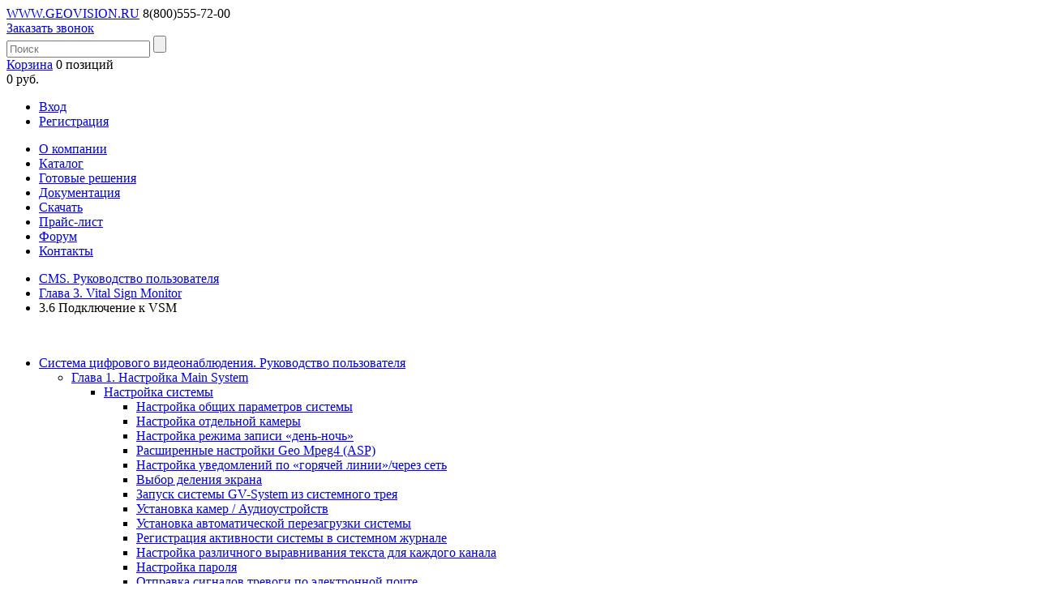

--- FILE ---
content_type: text/html; charset=UTF-8
request_url: https://geovision.ru/documentation/cms-rukovodstvo-polzovatelya/glava-3-vital-sign-monitor/3-6-podklyuchenie-k-vsm/opredelenie-sostoyaniya-vkhodov.php
body_size: 33389
content:
<!DOCTYPE html>
<html lang="ru">
	<head>
        <meta http-equiv="Content-Type" content="text/html; charset=UTF-8" />
<link href="/bitrix/cache/css/s3/gn-main/page_018006c73ac854bf2069f917aeb27c80/page_018006c73ac854bf2069f917aeb27c80_v1.css?17553810891163"  rel="stylesheet" />
<link href="/bitrix/cache/css/s3/gn-main/template_ef12e59b131eebcb1aa78711a7e10da0/template_ef12e59b131eebcb1aa78711a7e10da0_v1.css?175538075326194"  data-template-style="true" rel="stylesheet" />
<script>if(!window.BX)window.BX={};if(!window.BX.message)window.BX.message=function(mess){if(typeof mess==='object'){for(let i in mess) {BX.message[i]=mess[i];} return true;}};</script>
<script>(window.BX||top.BX).message({"JS_CORE_LOADING":"Загрузка...","JS_CORE_NO_DATA":"- Нет данных -","JS_CORE_WINDOW_CLOSE":"Закрыть","JS_CORE_WINDOW_EXPAND":"Развернуть","JS_CORE_WINDOW_NARROW":"Свернуть в окно","JS_CORE_WINDOW_SAVE":"Сохранить","JS_CORE_WINDOW_CANCEL":"Отменить","JS_CORE_WINDOW_CONTINUE":"Продолжить","JS_CORE_H":"ч","JS_CORE_M":"м","JS_CORE_S":"с","JSADM_AI_HIDE_EXTRA":"Скрыть лишние","JSADM_AI_ALL_NOTIF":"Показать все","JSADM_AUTH_REQ":"Требуется авторизация!","JS_CORE_WINDOW_AUTH":"Войти","JS_CORE_IMAGE_FULL":"Полный размер"});</script>

<script src="/bitrix/js/main/core/core.min.js?1755380649229643"></script>

<script>BX.Runtime.registerExtension({"name":"main.core","namespace":"BX","loaded":true});</script>
<script>BX.setJSList(["\/bitrix\/js\/main\/core\/core_ajax.js","\/bitrix\/js\/main\/core\/core_promise.js","\/bitrix\/js\/main\/polyfill\/promise\/js\/promise.js","\/bitrix\/js\/main\/loadext\/loadext.js","\/bitrix\/js\/main\/loadext\/extension.js","\/bitrix\/js\/main\/polyfill\/promise\/js\/promise.js","\/bitrix\/js\/main\/polyfill\/find\/js\/find.js","\/bitrix\/js\/main\/polyfill\/includes\/js\/includes.js","\/bitrix\/js\/main\/polyfill\/matches\/js\/matches.js","\/bitrix\/js\/ui\/polyfill\/closest\/js\/closest.js","\/bitrix\/js\/main\/polyfill\/fill\/main.polyfill.fill.js","\/bitrix\/js\/main\/polyfill\/find\/js\/find.js","\/bitrix\/js\/main\/polyfill\/matches\/js\/matches.js","\/bitrix\/js\/main\/polyfill\/core\/dist\/polyfill.bundle.js","\/bitrix\/js\/main\/core\/core.js","\/bitrix\/js\/main\/polyfill\/intersectionobserver\/js\/intersectionobserver.js","\/bitrix\/js\/main\/lazyload\/dist\/lazyload.bundle.js","\/bitrix\/js\/main\/polyfill\/core\/dist\/polyfill.bundle.js","\/bitrix\/js\/main\/parambag\/dist\/parambag.bundle.js"]);
</script>
<script>BX.Runtime.registerExtension({"name":"pull.protobuf","namespace":"BX","loaded":true});</script>
<script>BX.Runtime.registerExtension({"name":"rest.client","namespace":"window","loaded":true});</script>
<script>(window.BX||top.BX).message({"pull_server_enabled":"N","pull_config_timestamp":0,"shared_worker_allowed":"Y","pull_guest_mode":"N","pull_guest_user_id":0,"pull_worker_mtime":1745189953});(window.BX||top.BX).message({"PULL_OLD_REVISION":"Для продолжения корректной работы с сайтом необходимо перезагрузить страницу."});</script>
<script>BX.Runtime.registerExtension({"name":"pull.client","namespace":"BX","loaded":true});</script>
<script>BX.Runtime.registerExtension({"name":"pull","namespace":"window","loaded":true});</script>
<script>(window.BX||top.BX).message({"LANGUAGE_ID":"ru","FORMAT_DATE":"MM\/DD\/YYYY","FORMAT_DATETIME":"MM\/DD\/YYYY H:MI:SS T","COOKIE_PREFIX":"BITRIX_SM","SERVER_TZ_OFFSET":"10800","UTF_MODE":"Y","SITE_ID":"s3","SITE_DIR":"\/","USER_ID":"","SERVER_TIME":1768919298,"USER_TZ_OFFSET":0,"USER_TZ_AUTO":"Y","bitrix_sessid":"cd26b810983a8cf67541df024931416d"});</script>


<script src="/bitrix/js/pull/protobuf/protobuf.min.js?174043733776433"></script>
<script src="/bitrix/js/pull/protobuf/model.min.js?174043733714190"></script>
<script src="/bitrix/js/rest/client/rest.client.min.js?17404373419240"></script>
<script src="/bitrix/js/pull/client/pull.client.min.js?175538036049849"></script>
<script>BX.setJSList(["\/bitrix\/templates\/gn-main\/components\/bitrix\/menu\/left.menu.document\/script.js","\/bitrix\/templates\/gn-main\/js\/jquery.inputmask.js","\/bitrix\/templates\/gn-main\/components\/bitrix\/sale.basket.basket.line\/.default\/script.js","\/bitrix\/templates\/gn-main\/components\/bitrix\/menu\/head.horizontal.mult\/script.js"]);</script>
<script>BX.setCSSList(["\/bitrix\/templates\/gn-main\/components\/bitrix\/menu\/left.menu.document\/style.css","\/bitrix\/templates\/gn-main\/components\/bitrix\/sale.basket.basket.line\/.default\/style.css","\/bitrix\/templates\/gn-main\/styles.css","\/bitrix\/templates\/gn-main\/template_styles.css"]);</script>
<script data-skip-moving='true'>window['asproRecaptcha'] = {params: {'recaptchaColor':'light','recaptchaLogoShow':'y','recaptchaSize':'normal','recaptchaBadge':'bottomright','recaptchaLang':'ru'},key: '6LeBdMUUAAAAAJZUv0WAzf3b_EVjlPFsmsfIFM9D',ver: '2'};</script>
<script data-skip-moving='true'>!function(c,t,n,p){function s(e){var a=t.getElementById(e);if(a&&!(a.className.indexOf("g-recaptcha")<0)&&c.grecaptcha)if("3"==c[p].ver)a.innerHTML='<textarea class="g-recaptcha-response" style="display:none;resize:0;" name="g-recaptcha-response"></textarea>',grecaptcha.ready(function(){grecaptcha.execute(c[p].key,{action:"maxscore"}).then(function(e){a.innerHTML='<textarea class="g-recaptcha-response" style="display:none;resize:0;" name="g-recaptcha-response">'+e+"</textarea>"})});else{if(a.children.length)return;var r=grecaptcha.render(e,{sitekey:c[p].key+"",theme:c[p].params.recaptchaColor+"",size:c[p].params.recaptchaSize+"",callback:"onCaptchaVerify"+c[p].params.recaptchaSize,badge:c[p].params.recaptchaBadge});$(a).attr("data-widgetid",r)}}c.onLoadRenderRecaptcha=function(){var e=[];for(var a in c[n].args)if(c[n].args.hasOwnProperty(a)){var r=c[n].args[a][0];-1==e.indexOf(r)&&(e.push(r),s(r))}c[n]=function(e){s(e)}},c[n]=c[n]||function(){var e,a,r;c[n].args=c[n].args||[],c[n].args.push(arguments),a="recaptchaApiLoader",(e=t).getElementById(a)||((r=e.createElement("script")).id=a,r.src="//www.google.com/recaptcha/api.js?hl="+c[p].params.recaptchaLang+"&onload=onLoadRenderRecaptcha&render="+("3"==c[p].ver?c[p].key:"explicit"),e.head.appendChild(r))}}(window,document,"renderRecaptchaById","asproRecaptcha");</script>
<script data-skip-moving='true'>!function(){function d(a){for(var e=a;e;)if("form"===(e=e.parentNode).nodeName.toLowerCase())return e;return null}function i(a){var e=[],t=null,n=!1;void 0!==a&&(n=null!==a),t=n?a.getElementsByTagName("input"):document.getElementsByName("captcha_word");for(var r=0;r<t.length;r++)"captcha_word"===t[r].name&&e.push(t[r]);return e}function l(a){for(var e=[],t=a.getElementsByTagName("img"),n=0;n<t.length;n++)!/\/bitrix\/tools\/captcha.php\?(captcha_code|captcha_sid)=[^>]*?/i.test(t[n].src)&&"captcha"!==t[n].id||e.push(t[n]);return e}function h(a){var e="recaptcha-dynamic-"+(new Date).getTime();if(null!==document.getElementById(e)){for(var t=null;t=Math.floor(65535*Math.random()),null!==document.getElementById(e+t););e+=t}var n=document.createElement("div");n.id=e,n.className="g-recaptcha",n.attributes["data-sitekey"]=window.asproRecaptcha.key,a.parentNode&&(a.parentNode.className+=" recaptcha_text",a.parentNode.replaceChild(n,a)),"3"==window.asproRecaptcha.ver&&(a.closest(".captcha-row").style.display="none"),renderRecaptchaById(e)}function a(){for(var a,e,t,n,r=function(){var a=i(null);if(0===a.length)return[];for(var e=[],t=0;t<a.length;t++){var n=d(a[t]);null!==n&&e.push(n)}return e}(),c=0;c<r.length;c++){var o=r[c],p=i(o);if(0!==p.length){var s=l(o);if(0!==s.length){for(a=0;a<p.length;a++)h(p[a]);for(a=0;a<s.length;a++)t=s[a],n="[data-uri]",t.attributes.src=n,t.style.display="none","src"in t&&(t.parentNode&&-1===t.parentNode.className.indexOf("recaptcha_tmp_img")&&(t.parentNode.className+=" recaptcha_tmp_img"),t.src=n);e=o,"function"==typeof $&&$(e).find(".captcha-row label > span").length&&$(e).find(".captcha-row label > span").html(BX.message("RECAPTCHA_TEXT")+' <span class="star">*</span>')}}}}document.addEventListener?document.addEventListener("DOMNodeInserted",function(){try{return(function(){if("undefined"!=typeof renderRecaptchaById)for(var a=document.getElementsByClassName("g-recaptcha"),e=0;e<a.length;e++){var t=a[e];if(0===t.innerHTML.length){var n=t.id;if("string"==typeof n&&0!==n.length){if("3"==window.asproRecaptcha.ver)t.closest(".captcha-row").style.display="none";else if("function"==typeof $){var r=$(t).closest(".captcha-row");r.length&&(r.addClass(window.asproRecaptcha.params.recaptchaSize+" logo_captcha_"+window.asproRecaptcha.params.recaptchaLogoShow+" "+window.asproRecaptcha.params.recaptchaBadge),r.find(".captcha_image").addClass("recaptcha_tmp_img"),r.find(".captcha_input").addClass("recaptcha_text"),"invisible"!==window.asproRecaptcha.params.recaptchaSize&&(r.find("input.recaptcha").length||$('<input type="text" class="recaptcha" value="" />').appendTo(r)))}renderRecaptchaById(n)}}}}(),window.renderRecaptchaById&&window.asproRecaptcha&&window.asproRecaptcha.key)?(a(),!0):(console.error("Bad captcha keys or module error"),!0)}catch(a){return console.error(a),!0}},!1):console.warn("Your browser does not support dynamic ReCaptcha replacement")}();</script>
<script>
					(function () {
						"use strict";

						var counter = function ()
						{
							var cookie = (function (name) {
								var parts = ("; " + document.cookie).split("; " + name + "=");
								if (parts.length == 2) {
									try {return JSON.parse(decodeURIComponent(parts.pop().split(";").shift()));}
									catch (e) {}
								}
							})("BITRIX_CONVERSION_CONTEXT_s3");

							if (cookie && cookie.EXPIRE >= BX.message("SERVER_TIME"))
								return;

							var request = new XMLHttpRequest();
							request.open("POST", "/bitrix/tools/conversion/ajax_counter.php", true);
							request.setRequestHeader("Content-type", "application/x-www-form-urlencoded");
							request.send(
								"SITE_ID="+encodeURIComponent("s3")+
								"&sessid="+encodeURIComponent(BX.bitrix_sessid())+
								"&HTTP_REFERER="+encodeURIComponent(document.referrer)
							);
						};

						if (window.frameRequestStart === true)
							BX.addCustomEvent("onFrameDataReceived", counter);
						else
							BX.ready(counter);
					})();
				</script>



<script  src="/bitrix/cache/js/s3/gn-main/template_2340199bb162331f2bebae72a4e9806e/template_2340199bb162331f2bebae72a4e9806e_v1.js?1755380753138973"></script>
<script  src="/bitrix/cache/js/s3/gn-main/page_9acdea1806183989a879bfc9cacb530a/page_9acdea1806183989a879bfc9cacb530a_v1.js?1755381089744"></script>

                <title>Определение состояния входов</title>
        <link rel="icon" type="image/x-icon" href="/favicon.png" />
		<meta http-equiv="content-type" content="text/html; charset=windows-1251">
		<meta name='yandex-verification' content='435278d9115c5900' />
	</head>
	<body>
       <div id="panel"></div>
		<div class="wrapper">
			<header>
				<div class="first gbackground_blue_very_strong gcolor_white">
					<a class="logo links" href="/">WWW.GEOVISION.RU</a><span class="tel">

8(800)555-72-00 
<br />

</span><a href="/callback/"class="callback">Заказать звонок</a>

<div class="search">
 <form action="/search/index.php" class="searchform gbackground_blue_very_light ">

	<input class="field" placeholder="Поиск" e="text" name="q" value=""  maxlength="50" />	<input  class="button"  name="s" type="submit" value="" /></input>

</form>
 
</div>		</div>
				<div class="second">
					<a class="logo" href="/"> </a>          
 
<script>
	var bx_cart_block1 = new BitrixSmallCart;
</script>

<div id="bx_cart_block1" class="bx_cart_block">
	<!--'start_frame_cache_bx_cart_block'-->								<div class="basket">
						<a href="/personal/basket/"><span>Корзина</span></a>
									                   0 позиций	                       						<br />
     					<span>
									                    		                 	0 руб.		                   	                      						</span>
					</div>
	
	<!--'end_frame_cache_bx_cart_block'--></div>

<script>
	bx_cart_block1.siteId       = 's3';
	bx_cart_block1.cartId       = 'bx_cart_block1';
	bx_cart_block1.ajaxPath     = '/bitrix/components/bitrix/sale.basket.basket.line/ajax.php';
	bx_cart_block1.templateName = '.default';
	bx_cart_block1.arParams     =  {'PATH_TO_BASKET':'/personal/basket/','SHOW_NUM_PRODUCTS':'Y','SHOW_TOTAL_PRICE':'Y','SHOW_EMPTY_VALUES':'Y','SHOW_PERSONAL_LINK':'N','PATH_TO_PERSONAL':'/personal/','SHOW_AUTHOR':'N','PATH_TO_REGISTER':'/login/','PATH_TO_PROFILE':'/personal/','SHOW_PRODUCTS':'N','POSITION_FIXED':'N','CACHE_TYPE':'A','PATH_TO_ORDER':'/personal/order/make/','HIDE_ON_BASKET_PAGES':'Y','SHOW_REGISTRATION':'N','PATH_TO_AUTHORIZE':'/login/','SHOW_DELAY':'Y','SHOW_NOTAVAIL':'Y','SHOW_IMAGE':'Y','SHOW_PRICE':'Y','SHOW_SUMMARY':'Y','POSITION_VERTICAL':'top','POSITION_HORIZONTAL':'right','MAX_IMAGE_SIZE':'70','AJAX':'N','~PATH_TO_BASKET':'/personal/basket/','~SHOW_NUM_PRODUCTS':'Y','~SHOW_TOTAL_PRICE':'Y','~SHOW_EMPTY_VALUES':'Y','~SHOW_PERSONAL_LINK':'N','~PATH_TO_PERSONAL':'/personal/','~SHOW_AUTHOR':'N','~PATH_TO_REGISTER':'/login/','~PATH_TO_PROFILE':'/personal/','~SHOW_PRODUCTS':'N','~POSITION_FIXED':'N','~CACHE_TYPE':'A','~PATH_TO_ORDER':'/personal/order/make/','~HIDE_ON_BASKET_PAGES':'Y','~SHOW_REGISTRATION':'N','~PATH_TO_AUTHORIZE':'/login/','~SHOW_DELAY':'Y','~SHOW_NOTAVAIL':'Y','~SHOW_IMAGE':'Y','~SHOW_PRICE':'Y','~SHOW_SUMMARY':'Y','~POSITION_VERTICAL':'top','~POSITION_HORIZONTAL':'right','~MAX_IMAGE_SIZE':'70','~AJAX':'N','cartId':'bx_cart_block1'};
	bx_cart_block1.closeMessage = 'Скрыть';
	bx_cart_block1.openMessage  = 'Раскрыть';
	bx_cart_block1.activate();
</script>
 
<div class="login">
				
						<ul class="main">
							<li>
								<a href="/login/">Вход</a>
							</li>
							<li>
								<a href="/registration/?register=yes&amp;backurl=%2Fdocumentation%2Fcms-rukovodstvo-polzovatelya%2Fglava-3-vital-sign-monitor%2F3-6-podklyuchenie-k-vsm%2Fopredelenie-sostoyaniya-vkhodov.php">Регистрация</a>
							</li>
						</ul>

</div> 

<div class="clearfix"> </div>
	
<ul class="menu_first_level">

	
	
		
					      	<li ><a href="/about/">О компании</a>
			
		
	
	

	
	
		
					      	<li ><a href="/catalog/">Каталог</a>
			
		
	
	

	
	
		
					      	<li ><a href="/solutions/">Готовые решения</a>
			
		
	
	

	
	
		
					      	<li  class="selected"><a href="/documentation/">Документация</a>
			
		
	
	

	
	
		
					      	<li ><a href="http://classic.geovision.com.tw/english/5_8.asp">Скачать</a>
			
		
	
	

	
	
		
					      	<li ><a href="/download/prices/GeoVision.xls">Прайс-лист</a>
			
		
	
	

	
	
		
					      	<li ><a href="/forum/">Форум</a>
			
		
	
	

	
	
		
					      	<li ><a href="/contacts/">Контакты</a>
			
		
	
	


</ul>
 
				</div>				
			</header>
			<div class="container"> <nav>
				<ul class="nav"><li><a href="/documentation/cms-rukovodstvo-polzovatelya/" title="CMS. Руководство пользователя">CMS. Руководство пользователя</a></li><li><a href="/documentation/cms-rukovodstvo-polzovatelya/glava-3-vital-sign-monitor/" title="Глава 3. Vital Sign Monitor">Глава 3. Vital Sign Monitor</a></li><li>3.6 Подключение к VSM</li></ul> </nav> 
<br />
 
<div class="left-doc-clear"> 

<div class="menu-sitemap-tree">
<ul>
	
				<li class="close">

				<div class="folder" onClick="OpenMenuNode(this)"></div>
				<div class="item-text" onClick="OpenMenuNode(this)"><a href="#">Система цифрового видеонаблюдения. Руководство пользователя</a></div>
				<ul>

	
	
	
				<li class="close">

				<div class="folder" onClick="OpenMenuNode(this)"></div>
				<div class="item-text" onClick="OpenMenuNode(this)"><a href="#">Глава 1. Настройка Main System</a></div>
				<ul>

	
	
	
				<li class="close">

				<div class="folder" onClick="OpenMenuNode(this)"></div>
				<div class="item-text" onClick="OpenMenuNode(this)"><a href="#">Настройка системы</a></div>
				<ul>

	
	
	
	
						<li>
					<div class="page"></div>
					<div class="item-text"><a href="/documentation/sistema-tsifrovogovideonablyudeniya-rukovodstvo-polzovatelya/nastroyka-main-system/nastroyka-sistemy/nastroyka-obshchikh-parametrov.php">Настройка общих параметров системы</a></div>
				</li>
		
	
	
	
	
						<li>
					<div class="page"></div>
					<div class="item-text"><a href="/documentation/sistema-tsifrovogovideonablyudeniya-rukovodstvo-polzovatelya/nastroyka-main-system/nastroyka-sistemy/nastroyka-otdelnoy-kamery.php">Настройка отдельной камеры</a></div>
				</li>
		
	
	
	
	
						<li>
					<div class="page"></div>
					<div class="item-text"><a href="/documentation/sistema-tsifrovogovideonablyudeniya-rukovodstvo-polzovatelya/nastroyka-main-system/nastroyka-sistemy/nastroyka-rezhima-zapisi-den-noch.php">Настройка режима записи «день-ночь»</a></div>
				</li>
		
	
	
	
	
						<li>
					<div class="page"></div>
					<div class="item-text"><a href="/documentation/sistema-tsifrovogovideonablyudeniya-rukovodstvo-polzovatelya/nastroyka-main-system/nastroyka-sistemy/rasshirennye-nastroyki-geo-mpeg4-asp.php">Расширенные настройки Geo Mpeg4 (ASP)</a></div>
				</li>
		
	
	
	
	
						<li>
					<div class="page"></div>
					<div class="item-text"><a href="/documentation/sistema-tsifrovogovideonablyudeniya-rukovodstvo-polzovatelya/nastroyka-main-system/nastroyka-sistemy/nastroyka-uvedomleniy-po-laquo-goryachey-linii-raquo-cherez-set.php">Настройка уведомлений по «горячей линии»/через сеть</a></div>
				</li>
		
	
	
	
	
						<li>
					<div class="page"></div>
					<div class="item-text"><a href="/documentation/sistema-tsifrovogovideonablyudeniya-rukovodstvo-polzovatelya/nastroyka-main-system/nastroyka-sistemy/vybor-deleniya-ekrana.php">Выбор деления экрана</a></div>
				</li>
		
	
	
	
	
						<li>
					<div class="page"></div>
					<div class="item-text"><a href="/documentation/sistema-tsifrovogovideonablyudeniya-rukovodstvo-polzovatelya/nastroyka-main-system/nastroyka-sistemy/zapusk-sistemy-gv-system-iz-sistemnogo-treya.php">Запуск системы GV-System из системного трея</a></div>
				</li>
		
	
	
	
	
						<li>
					<div class="page"></div>
					<div class="item-text"><a href="/documentation/sistema-tsifrovogovideonablyudeniya-rukovodstvo-polzovatelya/nastroyka-main-system/nastroyka-sistemy/ustanovka-kamer-audioustroystv.php">Установка камер / Аудиоустройств</a></div>
				</li>
		
	
	
	
	
						<li>
					<div class="page"></div>
					<div class="item-text"><a href="/documentation/sistema-tsifrovogovideonablyudeniya-rukovodstvo-polzovatelya/nastroyka-main-system/nastroyka-sistemy/ustanovka-avtomaticheskoy-perezagruzki-sistemy.php">Установка автоматической перезагрузки системы</a></div>
				</li>
		
	
	
	
	
						<li>
					<div class="page"></div>
					<div class="item-text"><a href="/documentation/sistema-tsifrovogovideonablyudeniya-rukovodstvo-polzovatelya/nastroyka-main-system/nastroyka-sistemy/registratsiya-aktivnosti-sistemy-v-sistemnom-zhurnale.php">Регистрация активности системы в системном журнале</a></div>
				</li>
		
	
	
	
	
						<li>
					<div class="page"></div>
					<div class="item-text"><a href="/documentation/sistema-tsifrovogovideonablyudeniya-rukovodstvo-polzovatelya/nastroyka-main-system/nastroyka-sistemy/nastroyka-razlichnogo-vyravnivaniya-teksta-dlya-kazhdogo-kanala-.php">Настройка различного выравнивания текста для каждого канала </a></div>
				</li>
		
	
	
	
	
						<li>
					<div class="page"></div>
					<div class="item-text"><a href="/documentation/sistema-tsifrovogovideonablyudeniya-rukovodstvo-polzovatelya/nastroyka-main-system/nastroyka-sistemy/nastroyka-parolya.php">Настройка пароля</a></div>
				</li>
		
	
	
	
	
						<li>
					<div class="page"></div>
					<div class="item-text"><a href="/documentation/sistema-tsifrovogovideonablyudeniya-rukovodstvo-polzovatelya/nastroyka-main-system/nastroyka-sistemy/otpravka-signalov-trevogi-po-elektronnoy-pochte.php">Отправка сигналов тревоги по электронной почте</a></div>
				</li>
		
	
	
			</ul></li>	
				<li class="close">

				<div class="folder" onClick="OpenMenuNode(this)"></div>
				<div class="item-text" onClick="OpenMenuNode(this)"><a href="#">Настройки аудио и видео</a></div>
				<ul>

	
	
	
	
						<li>
					<div class="page"></div>
					<div class="item-text"><a href="/documentation/sistema-tsifrovogovideonablyudeniya-rukovodstvo-polzovatelya/nastroyka-main-system/nastroyki-audio-i-video/vybor-istochnika-videosignala.php">Выбор источника видеосигнала</a></div>
				</li>
		
	
	
	
	
						<li>
					<div class="page"></div>
					<div class="item-text"><a href="/documentation/sistema-tsifrovogovideonablyudeniya-rukovodstvo-polzovatelya/nastroyka-main-system/nastroyki-audio-i-video/regulirovka-parametrov-video.php">Регулировка параметров видео</a></div>
				</li>
		
	
	
	
	
						<li>
					<div class="page"></div>
					<div class="item-text"><a href="/documentation/sistema-tsifrovogovideonablyudeniya-rukovodstvo-polzovatelya/nastroyka-main-system/nastroyki-audio-i-video/proslushivanie-audiozapisey-v-rezhime-realnogo-vremeni.php">Прослушивание аудиозаписей в режиме реального времени</a></div>
				</li>
		
	
	
	
	
						<li>
					<div class="page"></div>
					<div class="item-text"><a href="/documentation/sistema-tsifrovogovideonablyudeniya-rukovodstvo-polzovatelya/nastroyka-main-system/nastroyki-audio-i-video/kalkulyator-zhestkogo-diska.php">Калькулятор жесткого диска</a></div>
				</li>
		
	
	
	
	
						<li>
					<div class="page"></div>
					<div class="item-text"><a href="/documentation/sistema-tsifrovogovideonablyudeniya-rukovodstvo-polzovatelya/nastroyka-main-system/nastroyki-audio-i-video/rezhim-turbo.php">Режим Turbo</a></div>
				</li>
		
	
	
			</ul></li>	
				<li class="close">

				<div class="folder" onClick="OpenMenuNode(this)"></div>
				<div class="item-text" onClick="OpenMenuNode(this)"><a href="#">Включение/выключение мониторинга</a></div>
				<ul>

	
	
	
	
						<li>
					<div class="page"></div>
					<div class="item-text"><a href="/documentation/sistema-tsifrovogovideonablyudeniya-rukovodstvo-polzovatelya/nastroyka-main-system/vklyuchenie-vyklyuchenie-monitoringa/vklyuchenie-vyklyuchenie-monitoringa.php">Включение/выключение мониторинга</a></div>
				</li>
		
	
	
			</ul></li>	
				<li class="close">

				<div class="folder" onClick="OpenMenuNode(this)"></div>
				<div class="item-text" onClick="OpenMenuNode(this)"><a href="#">Воспроизведение видеофайлов</a></div>
				<ul>

	
	
	
	
						<li>
					<div class="page"></div>
					<div class="item-text"><a href="/documentation/sistema-tsifrovogovideonablyudeniya-rukovodstvo-polzovatelya/nastroyka-main-system/vosproizvedenie-videofaylov/momentalnyy-prosmotr.php">Моментальный просмотр</a></div>
				</li>
		
	
	
			</ul></li>	
				<li class="close">

				<div class="folder" onClick="OpenMenuNode(this)"></div>
				<div class="item-text" onClick="OpenMenuNode(this)"><a href="#">Системный журнал</a></div>
				<ul>

	
	
	
	
						<li>
					<div class="page"></div>
					<div class="item-text"><a href="/documentation/sistema-tsifrovogovideonablyudeniya-rukovodstvo-polzovatelya/nastroyka-main-system/sistemnyy-zhurnal/sistemnyy-zhurnal.php">Системный журнал</a></div>
				</li>
		
	
	
			</ul></li>	
				<li class="close">

				<div class="folder" onClick="OpenMenuNode(this)"></div>
				<div class="item-text" onClick="OpenMenuNode(this)"><a href="#">Запись при переходе на летнее время</a></div>
				<ul>

	
	
	
	
						<li>
					<div class="page"></div>
					<div class="item-text"><a href="/documentation/sistema-tsifrovogovideonablyudeniya-rukovodstvo-polzovatelya/nastroyka-main-system/zapis-pri-perekhode-na-letnee-vremya/zapis-pri-perekhode-na-letnee-vremya.php">Запись при переходе на летнее время</a></div>
				</li>
		
	
	
			</ul></li>	
				<li class="close">

				<div class="folder" onClick="OpenMenuNode(this)"></div>
				<div class="item-text" onClick="OpenMenuNode(this)"><a href="#">Расписание записи</a></div>
				<ul>

	
	
	
	
						<li>
					<div class="page"></div>
					<div class="item-text"><a href="/documentation/sistema-tsifrovogovideonablyudeniya-rukovodstvo-polzovatelya/nastroyka-main-system/raspisanie-zapisi/raspisanie-videozapisi.php">Расписание видеозаписи</a></div>
				</li>
		
	
	
	
	
						<li>
					<div class="page"></div>
					<div class="item-text"><a href="/documentation/sistema-tsifrovogovideonablyudeniya-rukovodstvo-polzovatelya/nastroyka-main-system/raspisanie-zapisi/raspisanie-dlya-osobykh-dney.php">Расписание для особых дней</a></div>
				</li>
		
	
	
	
	
						<li>
					<div class="page"></div>
					<div class="item-text"><a href="/documentation/sistema-tsifrovogovideonablyudeniya-rukovodstvo-polzovatelya/nastroyka-main-system/raspisanie-zapisi/raspisanie-i-o.php">Расписание I/O</a></div>
				</li>
		
	
	
	
	
						<li>
					<div class="page"></div>
					<div class="item-text"><a href="/documentation/sistema-tsifrovogovideonablyudeniya-rukovodstvo-polzovatelya/nastroyka-main-system/raspisanie-zapisi/raspisanie-prilozheniya-center-v2.php">Расписание приложения Center V2</a></div>
				</li>
		
	
	
			</ul></li>	
				<li class="close">

				<div class="folder" onClick="OpenMenuNode(this)"></div>
				<div class="item-text" onClick="OpenMenuNode(this)"><a href="#">Управление PTZ</a></div>
				<ul>

	
	
	
	
						<li>
					<div class="page"></div>
					<div class="item-text"><a href="/documentation/sistema-tsifrovogovideonablyudeniya-rukovodstvo-polzovatelya/nastroyka-main-system/upravlenie-ptz/otobrazhenie-ptz-kamer.php">Отображение PTZ-камер</a></div>
				</li>
		
	
	
	
	
						<li>
					<div class="page"></div>
					<div class="item-text"><a href="/documentation/sistema-tsifrovogovideonablyudeniya-rukovodstvo-polzovatelya/nastroyka-main-system/upravlenie-ptz/zashchita-ptz-v-rezhime-ozhidaniya.php">Защита PTZ в режиме ожидания</a></div>
				</li>
		
	
	
	
	
						<li>
					<div class="page"></div>
					<div class="item-text"><a href="/documentation/sistema-tsifrovogovideonablyudeniya-rukovodstvo-polzovatelya/nastroyka-main-system/upravlenie-ptz/avtomaticheskoe-pereklyuchenie-paneley-upravleniya-ptz.php">Автоматическое переключение панелей управления PTZ</a></div>
				</li>
		
	
	
	
	
						<li>
					<div class="page"></div>
					<div class="item-text"><a href="/documentation/sistema-tsifrovogovideonablyudeniya-rukovodstvo-polzovatelya/nastroyka-main-system/upravlenie-ptz/avtomatizatsiya-ptz.php">Автоматизация PTZ</a></div>
				</li>
		
	
	
			</ul></li>	
				<li class="close">

				<div class="folder" onClick="OpenMenuNode(this)"></div>
				<div class="item-text" onClick="OpenMenuNode(this)"><a href="#">Всплывающее окно видеоизображения в реальном времени</a></div>
				<ul>

	
	
	
	
						<li>
					<div class="page"></div>
					<div class="item-text"><a href="/documentation/sistema-tsifrovogovideonablyudeniya-rukovodstvo-polzovatelya/nastroyka-main-system/okno-sobytiyakh-srabatyvaniya.php">Всплывающее окно видеоизображения в режиме реального времени при событиях срабатывания</a></div>
				</li>
		
	
	
			</ul></li>	
				<li class="close">

				<div class="folder" onClick="OpenMenuNode(this)"></div>
				<div class="item-text" onClick="OpenMenuNode(this)"><a href="#">Расширенная детекция движения</a></div>
				<ul>

	
	
	
	
						<li>
					<div class="page"></div>
					<div class="item-text"><a href="/documentation/sistema-tsifrovogovideonablyudeniya-rukovodstvo-polzovatelya/nastroyka-main-system/rasshirennaya-detektsiya-dvizheniya/rasshirennaya-detektsiya-dvizheniya.php">Расширенная детекция движения</a></div>
				</li>
		
	
	
			</ul></li>	
				<li class="close">

				<div class="folder" onClick="OpenMenuNode(this)"></div>
				<div class="item-text" onClick="OpenMenuNode(this)"><a href="#">Устранение видеопомех</a></div>
				<ul>

	
	
	
	
						<li>
					<div class="page"></div>
					<div class="item-text"><a href="/documentation/sistema-tsifrovogovideonablyudeniya-rukovodstvo-polzovatelya/nastroyka-main-system/ustranenie-videopomekh/pomekhoustoychivost.php">Помехоустойчивость</a></div>
				</li>
		
	
	
	
	
						<li>
					<div class="page"></div>
					<div class="item-text"><a href="/documentation/sistema-tsifrovogovideonablyudeniya-rukovodstvo-polzovatelya/nastroyka-main-system/ustranenie-videopomekh/obnaruzhenie-pomekh-dlya-umensheniya-razmera-fayla.php">Обнаружение помех для уменьшения размера файла</a></div>
				</li>
		
	
	
	
	
						<li>
					<div class="page"></div>
					<div class="item-text"><a href="/documentation/sistema-tsifrovogovideonablyudeniya-rukovodstvo-polzovatelya/nastroyka-main-system/ustranenie-videopomekh/filtr-zashchity-ot-pomekh.php">Фильтр защиты от помех</a></div>
				</li>
		
	
	
			</ul></li>	
				<li class="close">

				<div class="folder" onClick="OpenMenuNode(this)"></div>
				<div class="item-text" onClick="OpenMenuNode(this)"><a href="#">Режим "картинка в картинке"</a></div>
				<ul>

	
	
	
	
						<li>
					<div class="page"></div>
					<div class="item-text"><a href="/documentation/sistema-tsifrovogovideonablyudeniya-rukovodstvo-polzovatelya/nastroyka-main-system/rezhim-kartinka-v-kartinke/rezhim-kartinka-v-kartinke.php">Режим "картинка в картинке"</a></div>
				</li>
		
	
	
			</ul></li>	
				<li class="close">

				<div class="folder" onClick="OpenMenuNode(this)"></div>
				<div class="item-text" onClick="OpenMenuNode(this)"><a href="#">Режим картинка и картинка</a></div>
				<ul>

	
	
	
	
						<li>
					<div class="page"></div>
					<div class="item-text"><a href="/documentation/sistema-tsifrovogovideonablyudeniya-rukovodstvo-polzovatelya/nastroyka-main-system/rezhim-kartinka-i-kartinka/rezhim-kartinka-i-kartinka.php">Режим картинка и картинка</a></div>
				</li>
		
	
	
			</ul></li>	
				<li class="close">

				<div class="folder" onClick="OpenMenuNode(this)"></div>
				<div class="item-text" onClick="OpenMenuNode(this)"><a href="#">Защита системы в режиме ожидания</a></div>
				<ul>

	
	
	
	
						<li>
					<div class="page"></div>
					<div class="item-text"><a href="/documentation/sistema-tsifrovogovideonablyudeniya-rukovodstvo-polzovatelya/nastroyka-main-system/zashchita-sistemy-v-rezhime-ozhidaniya/avtomaticheskiy-vykhod-administratora.php">Автоматический выход администратора из системы</a></div>
				</li>
		
	
	
	
	
						<li>
					<div class="page"></div>
					<div class="item-text"><a href="/documentation/sistema-tsifrovogovideonablyudeniya-rukovodstvo-polzovatelya/nastroyka-main-system/zashchita-sistemy-v-rezhime-ozhidaniya/avtomaticheskaya-registratsiya.php">Автоматическая регистрация в системе пользователя без прав доступа</a></div>
				</li>
		
	
	
	
	
						<li>
					<div class="page"></div>
					<div class="item-text"><a href="/documentation/sistema-tsifrovogovideonablyudeniya-rukovodstvo-polzovatelya/nastroyka-main-system/zashchita-sistemy-v-rezhime-ozhidaniya/avtomaticheskiy-zapusk-zapisi.php">Автоматический запуск записи</a></div>
				</li>
		
	
	
			</ul></li>	
				<li class="close">

				<div class="folder" onClick="OpenMenuNode(this)"></div>
				<div class="item-text" onClick="OpenMenuNode(this)"><a href="#">Создание ярлыков</a></div>
				<ul>

	
	
	
	
						<li>
					<div class="page"></div>
					<div class="item-text"><a href="/documentation/sistema-tsifrovogovideonablyudeniya-rukovodstvo-polzovatelya/nastroyka-main-system/sozdanie-yarlykov/sozdanie-yarlykov.php">Создание ярлыков</a></div>
				</li>
		
	
	
			</ul></li>	
				<li class="close">

				<div class="folder" onClick="OpenMenuNode(this)"></div>
				<div class="item-text" onClick="OpenMenuNode(this)"><a href="#">Поддержка сенсорного экрана</a></div>
				<ul>

	
	
	
	
						<li>
					<div class="page"></div>
					<div class="item-text"><a href="/documentation/sistema-tsifrovogovideonablyudeniya-rukovodstvo-polzovatelya/nastroyka-main-system/podderzhka-sensornogo-ekrana/paneli-upravleniya-ptz-i-vkhodami-vykhodami.php">Панели управления PTZ и входами/выходами</a></div>
				</li>
		
	
	
	
	
						<li>
					<div class="page"></div>
					<div class="item-text"><a href="/documentation/sistema-tsifrovogovideonablyudeniya-rukovodstvo-polzovatelya/nastroyka-main-system/podderzhka-sensornogo-ekrana/panel-sensornogo-ekrana.php">Панель сенсорного экрана</a></div>
				</li>
		
	
	
			</ul></li>	
				<li class="close">

				<div class="folder" onClick="OpenMenuNode(this)"></div>
				<div class="item-text" onClick="OpenMenuNode(this)"><a href="#">Системные инструменты</a></div>
				<ul>

	
	
	
	
						<li>
					<div class="page"></div>
					<div class="item-text"><a href="/documentation/sistema-tsifrovogovideonablyudeniya-rukovodstvo-polzovatelya/nastroyka-main-system/sistemnye-instrumenty/tsvetnoy-rezhim.php">Цветной режим</a></div>
				</li>
		
	
	
	
	
						<li>
					<div class="page"></div>
					<div class="item-text"><a href="/documentation/sistema-tsifrovogovideonablyudeniya-rukovodstvo-polzovatelya/nastroyka-main-system/sistemnye-instrumenty/kachestvo-izobrazheniya-pri-nalozhenii-directdraw.php">Качество изображения при наложении DirectDraw</a></div>
				</li>
		
	
	
	
	
						<li>
					<div class="page"></div>
					<div class="item-text"><a href="/documentation/sistema-tsifrovogovideonablyudeniya-rukovodstvo-polzovatelya/nastroyka-main-system/sistemnye-instrumenty/ostanovka-storozhevogo-ustroystva-poteri-videosignala.php">Остановка сторожевого устройства потери видеосигнала</a></div>
				</li>
		
	
	
	
	
						<li>
					<div class="page"></div>
					<div class="item-text"><a href="/documentation/sistema-tsifrovogovideonablyudeniya-rukovodstvo-polzovatelya/nastroyka-main-system/sistemnye-instrumenty/otklyuchenie-zvuka-pri-potere-videosignala.php">Отключение звука при потере видеосигнала</a></div>
				</li>
		
	
	
	
	
						<li>
					<div class="page"></div>
					<div class="item-text"><a href="/documentation/sistema-tsifrovogovideonablyudeniya-rukovodstvo-polzovatelya/nastroyka-main-system/sistemnye-instrumenty/blokirovka-bystrykh-klavish.php">Блокировка "быстрых" клавиш</a></div>
				</li>
		
	
	
	
	
						<li>
					<div class="page"></div>
					<div class="item-text"><a href="/documentation/sistema-tsifrovogovideonablyudeniya-rukovodstvo-polzovatelya/nastroyka-main-system/sistemnye-instrumenty/spravka-po-bystrym-klavisham.php">Справка по "быстрым" клавишам</a></div>
				</li>
		
	
	
	
	
						<li>
					<div class="page"></div>
					<div class="item-text"><a href="/documentation/sistema-tsifrovogovideonablyudeniya-rukovodstvo-polzovatelya/nastroyka-main-system/sistemnye-instrumenty/informatsiya-o-versii.php">Информация о версии</a></div>
				</li>
		
	
	
			</ul></li></ul></li>	
				<li class="close">

				<div class="folder" onClick="OpenMenuNode(this)"></div>
				<div class="item-text" onClick="OpenMenuNode(this)"><a href="#">Глава 2. Решение Hybrid и NVR</a></div>
				<ul>

	
	
	
	
						<li>
					<div class="page"></div>
					<div class="item-text"><a href="/documentation/sistema-tsifrovogovideonablyudeniya-rukovodstvo-polzovatelya/glava-2-reshenie-hybrid-i-nvr/ip-videoprodukty-geovision.php">IP-видеопродукты GeoVision</a></div>
				</li>
		
	
	
	
	
						<li>
					<div class="page"></div>
					<div class="item-text"><a href="/documentation/sistema-tsifrovogovideonablyudeniya-rukovodstvo-polzovatelya/glava-2-reshenie-hybrid-i-nvr/tip-klyucha.php">Тип ключа</a></div>
				</li>
		
	
	
	
	
						<li>
					<div class="page"></div>
					<div class="item-text"><a href="/documentation/sistema-tsifrovogovideonablyudeniya-rukovodstvo-polzovatelya/glava-2-reshenie-hybrid-i-nvr/opisanie-resheniya-hybrid.php">Описание решения Hybrid</a></div>
				</li>
		
	
	
	
	
						<li>
					<div class="page"></div>
					<div class="item-text"><a href="/documentation/sistema-tsifrovogovideonablyudeniya-rukovodstvo-polzovatelya/glava-2-reshenie-hybrid-i-nvr/opisanie-resheniya-nvr.php">Описание решения NVR</a></div>
				</li>
		
	
	
	
	
						<li>
					<div class="page"></div>
					<div class="item-text"><a href="/documentation/sistema-tsifrovogovideonablyudeniya-rukovodstvo-polzovatelya/glava-2-reshenie-hybrid-i-nvr/dobavlenie-ip-istochnikov-videosignala.php">Добавление IP-источников видеосигнала</a></div>
				</li>
		
	
	
	
	
						<li>
					<div class="page"></div>
					<div class="item-text"><a href="/documentation/sistema-tsifrovogovideonablyudeniya-rukovodstvo-polzovatelya/glava-2-reshenie-hybrid-i-nvr/rasshirennye-nastroyki.php">Расширенные настройки</a></div>
				</li>
		
	
	
	
	
						<li>
					<div class="page"></div>
					<div class="item-text"><a href="/documentation/sistema-tsifrovogovideonablyudeniya-rukovodstvo-polzovatelya/glava-2-reshenie-hybrid-i-nvr/nastroyka-panoramnoy-ptz-ip-kamery.php">Настройка панорамной PTZ IP-камеры</a></div>
				</li>
		
	
	
	
	
						<li>
					<div class="page"></div>
					<div class="item-text"><a href="/documentation/sistema-tsifrovogovideonablyudeniya-rukovodstvo-polzovatelya/glava-2-reshenie-hybrid-i-nvr/obnovlenie-klyucha.php">Обновление ключа</a></div>
				</li>
		
	
	
			</ul></li>	
				<li class="close">

				<div class="folder" onClick="OpenMenuNode(this)"></div>
				<div class="item-text" onClick="OpenMenuNode(this)"><a href="#">Глава 3. Видеоанализ</a></div>
				<ul>

	
	
	
				<li class="close">

				<div class="folder" onClick="OpenMenuNode(this)"></div>
				<div class="item-text" onClick="OpenMenuNode(this)"><a href="#">Слежение за объектом и масштабирование</a></div>
				<ul>

	
	
	
	
						<li>
					<div class="page"></div>
					<div class="item-text"><a href="http://geovision.ru/documentation/sistema-tsifrovogovideonablyudeniya-rukovodstvo-polzovatelya/videoanaliz/slezhenie-za-obektom-i-masshtabirovanie/slezhenie-za-obektom.php">Слежение за объектом</a></div>
				</li>
		
	
	
	
	
						<li>
					<div class="page"></div>
					<div class="item-text"><a href="http://geovision.ru/documentation/sistema-tsifrovogovideonablyudeniya-rukovodstvo-polzovatelya/videoanaliz/slezhenie-za-obektom-i-masshtabirovanie/zapusk-slezheniya-za-obektom.php">Запуск слежения за объектом</a></div>
				</li>
		
	
	
	
	
						<li>
					<div class="page"></div>
					<div class="item-text"><a href="http://geovision.ru/documentation/sistema-tsifrovogovideonablyudeniya-rukovodstvo-polzovatelya/videoanaliz/slezhenie-za-obektom-i-masshtabirovanie/uvelichenie-obektov-vo-vremya-otslezhivaniya.php">Увеличение объектов во время отслеживания</a></div>
				</li>
		
	
	
	
	
						<li>
					<div class="page"></div>
					<div class="item-text"><a href="http://geovision.ru/documentation/sistema-tsifrovogovideonablyudeniya-rukovodstvo-polzovatelya/videoanaliz/slezhenie-za-obektom-i-masshtabirovanie/masshtabirovanie-obekta.php">Масштабирование объекта</a></div>
				</li>
		
	
	
	
	
						<li>
					<div class="page"></div>
					<div class="item-text"><a href="/documentation/sistema-tsifrovogovideonablyudeniya-rukovodstvo-polzovatelya/videoanaliz/slezhenie-za-obektom-i-masshtabirovanie/zapusk-masshtabirovaniya-obekta.php">Запуск масштабирования объекта</a></div>
				</li>
		
	
	
			</ul></li>	
				<li class="close">

				<div class="folder" onClick="OpenMenuNode(this)"></div>
				<div class="item-text" onClick="OpenMenuNode(this)"><a href="#">Отслеживание одной камерой</a></div>
				<ul>

	
	
	
	
						<li>
					<div class="page"></div>
					<div class="item-text"><a href="/documentation/sistema-tsifrovogovideonablyudeniya-rukovodstvo-polzovatelya/videoanaliz/otslezhivanie-odnoy-kameroy/dobavlenie-kamery-ptz.php">Добавление камеры PTZ</a></div>
				</li>
		
	
	
	
	
						<li>
					<div class="page"></div>
					<div class="item-text"><a href="/documentation/sistema-tsifrovogovideonablyudeniya-rukovodstvo-polzovatelya/videoanaliz/otslezhivanie-odnoy-kameroy/nastroyka-otslezhivaniya-ptz.php">Настройка отслеживания PTZ</a></div>
				</li>
		
	
	
	
	
						<li>
					<div class="page"></div>
					<div class="item-text"><a href="/documentation/sistema-tsifrovogovideonablyudeniya-rukovodstvo-polzovatelya/videoanaliz/otslezhivanie-odnoy-kameroy/aktivatsiya-otslezhivaniya-ptz.php">Активация отслеживания PTZ</a></div>
				</li>
		
	
	
			</ul></li>	
				<li class="close">

				<div class="folder" onClick="OpenMenuNode(this)"></div>
				<div class="item-text" onClick="OpenMenuNode(this)"><a href="#">Подсчет объектов</a></div>
				<ul>

	
	
	
	
						<li>
					<div class="page"></div>
					<div class="item-text"><a href="/documentation/sistema-tsifrovogovideonablyudeniya-rukovodstvo-polzovatelya/videoanaliz/podschet-obektov/podschet-obektov.php">Подсчет объектов</a></div>
				</li>
		
	
	
			</ul></li>	
				<li class="close">

				<div class="folder" onClick="OpenMenuNode(this)"></div>
				<div class="item-text" onClick="OpenMenuNode(this)"><a href="#">Извлечение изображений с помощью Object Index</a></div>
				<ul>

	
	
	
	
						<li>
					<div class="page"></div>
					<div class="item-text"><a href="/documentation/sistema-tsifrovogovideonablyudeniya-rukovodstvo-polzovatelya/videoanaliz/izvlechenie-izobrazheniy-s-pomoshchyu-object-index/nastroyka-ukazatelya-obektov.php">Настройка указателя объектов</a></div>
				</li>
		
	
	
	
	
						<li>
					<div class="page"></div>
					<div class="item-text"><a href="/documentation/sistema-tsifrovogovideonablyudeniya-rukovodstvo-polzovatelya/videoanaliz/izvlechenie-izobrazheniy-s-pomoshchyu-object-index/ukazatel-videoobektov-v-rezhime-realnogo-vremeni.php">Указатель видеообъектов в режиме реального времени</a></div>
				</li>
		
	
	
	
	
						<li>
					<div class="page"></div>
					<div class="item-text"><a href="/documentation/sistema-tsifrovogovideonablyudeniya-rukovodstvo-polzovatelya/videoanaliz/izvlechenie-izobrazheniy-s-pomoshchyu-object-index/poisk-po-ukazatelyu-obektov.php">Поиск по указателю объектов</a></div>
				</li>
		
	
	
			</ul></li>	
				<li class="close">

				<div class="folder" onClick="OpenMenuNode(this)"></div>
				<div class="item-text" onClick="OpenMenuNode(this)"><a href="#">Детекция лиц</a></div>
				<ul>

	
	
	
	
						<li>
					<div class="page"></div>
					<div class="item-text"><a href="/documentation/sistema-tsifrovogovideonablyudeniya-rukovodstvo-polzovatelya/videoanaliz/detektsiya-lits/detektsiya-lits.php">Детекция лиц</a></div>
				</li>
		
	
	
			</ul></li>	
				<li class="close">

				<div class="folder" onClick="OpenMenuNode(this)"></div>
				<div class="item-text" onClick="OpenMenuNode(this)"><a href="#">Обнаружение оставленных или отсутствующих предметов</a></div>
				<ul>

	
	
	
	
						<li>
					<div class="page"></div>
					<div class="item-text"><a href="/documentation/sistema-tsifrovogovideonablyudeniya-rukovodstvo-polzovatelya/videoanaliz/obnaruzhenie-ostavlennykh-ili-otsutstvuyushchikh-predmetov/detektsiya-ostavlennykh-predmetov.php">Детекция оставленных предметов</a></div>
				</li>
		
	
	
	
	
						<li>
					<div class="page"></div>
					<div class="item-text"><a href="/documentation/sistema-tsifrovogovideonablyudeniya-rukovodstvo-polzovatelya/videoanaliz/obnaruzhenie-ostavlennykh-ili-otsutstvuyushchikh-predmetov/obnaruzhenie-ischeznuvshikh-predmetov.php">Обнаружение исчезнувших предметов</a></div>
				</li>
		
	
	
			</ul></li>	
				<li class="close">

				<div class="folder" onClick="OpenMenuNode(this)"></div>
				<div class="item-text" onClick="OpenMenuNode(this)"><a href="#">Защита с использованием маски конфиденциальности</a></div>
				<ul>

	
	
	
	
						<li>
					<div class="page"></div>
					<div class="item-text"><a href="/documentation/sistema-tsifrovogovideonablyudeniya-rukovodstvo-polzovatelya/videoanaliz/zashchita-s-ispolzovaniem-maski-konfidentsialnosti/nastroyka-maski-konfidentsialnosti.php">Настройка маски конфиденциальности</a></div>
				</li>
		
	
	
	
	
						<li>
					<div class="page"></div>
					<div class="item-text"><a href="/documentation/sistema-tsifrovogovideonablyudeniya-rukovodstvo-polzovatelya/videoanaliz/zashchita-s-ispolzovaniem-maski-konfidentsialnosti/predostavlenie-prava-dostupa-k-vosstanavlivaemym-oblastyam.php">Предоставление права доступа к восстанавливаемым областям</a></div>
				</li>
		
	
	
			</ul></li>	
				<li class="close">

				<div class="folder" onClick="OpenMenuNode(this)"></div>
				<div class="item-text" onClick="OpenMenuNode(this)"><a href="#">Обнаружение изменения изображения</a></div>
				<ul>

	
	
	
	
						<li>
					<div class="page"></div>
					<div class="item-text"><a href="/documentation/sistema-tsifrovogovideonablyudeniya-rukovodstvo-polzovatelya/videoanaliz/obnaruzhenie-izmeneniya-izobrazheniya/obnaruzhenie-izmeneniya-izobrazheniya.php">Обнаружение изменения изображения</a></div>
				</li>
		
	
	
			</ul></li>	
				<li class="close">

				<div class="folder" onClick="OpenMenuNode(this)"></div>
				<div class="item-text" onClick="OpenMenuNode(this)"><a href="#">Панорамное изображение</a></div>
				<ul>

	
	
	
	
						<li>
					<div class="page"></div>
					<div class="item-text"><a href="/documentation/sistema-tsifrovogovideonablyudeniya-rukovodstvo-polzovatelya/videoanaliz/panoramnoe-izobrazhenie/sozdanie-panoramnogo-izobrazheniya.php">Создание панорамного изображения</a></div>
				</li>
		
	
	
	
	
						<li>
					<div class="page"></div>
					<div class="item-text"><a href="/documentation/sistema-tsifrovogovideonablyudeniya-rukovodstvo-polzovatelya/videoanaliz/panoramnoe-izobrazhenie/dostup-k-panoramnomu-izobrazheniyu.php">Доступ к панорамному изображению</a></div>
				</li>
		
	
	
			</ul></li>	
				<li class="close">

				<div class="folder" onClick="OpenMenuNode(this)"></div>
				<div class="item-text" onClick="OpenMenuNode(this)"><a href="#">Устранение вуали видеоизображений в режиме реального времени</a></div>
				<ul>

	
	
	
	
						<li>
					<div class="page"></div>
					<div class="item-text"><a href="/documentation/sistema-tsifrovogovideonablyudeniya-rukovodstvo-polzovatelya/videoanaliz/ustranenie-vuali-videoizobrazheniy-v-rezhime-realnogo-vremeni/ustranenie-vuali-videoizobrazheniy-v-rezhime-realnogo-vremeni.php">Устранение вуали видеоизображений в режиме реального времени</a></div>
				</li>
		
	
	
			</ul></li>	
				<li class="close">

				<div class="folder" onClick="OpenMenuNode(this)"></div>
				<div class="item-text" onClick="OpenMenuNode(this)"><a href="#">Стабилизация видеоизображения</a></div>
				<ul>

	
	
	
	
						<li>
					<div class="page"></div>
					<div class="item-text"><a href="/documentation/sistema-tsifrovogovideonablyudeniya-rukovodstvo-polzovatelya/videoanaliz/stabilizatsiya-videoizobrazheniya/stabilizatsiya-videoizobrazheniya.php">Стабилизация видеоизображения</a></div>
				</li>
		
	
	
			</ul></li>	
				<li class="close">

				<div class="folder" onClick="OpenMenuNode(this)"></div>
				<div class="item-text" onClick="OpenMenuNode(this)"><a href="#">Обнаружение толпы</a></div>
				<ul>

	
	
	
	
						<li>
					<div class="page"></div>
					<div class="item-text"><a href="/documentation/sistema-tsifrovogovideonablyudeniya-rukovodstvo-polzovatelya/videoanaliz/obnaruzhenie-tolpy/obnaruzhenie-tolpy.php">Обнаружение толпы</a></div>
				</li>
		
	
	
			</ul></li>	
				<li class="close">

				<div class="folder" onClick="OpenMenuNode(this)"></div>
				<div class="item-text" onClick="OpenMenuNode(this)"><a href="#">Расширенное обнаружение изменения изображения</a></div>
				<ul>

	
	
	
	
						<li>
					<div class="page"></div>
					<div class="item-text"><a href="/documentation/sistema-tsifrovogovideonablyudeniya-rukovodstvo-polzovatelya/videoanaliz/rasshirennoe-obnaruzhenie-izmeneniya-izobrazheniya/rasshirennoe-obnaruzhenie-izmeneniya-izobrazheniya.php">Расширенное обнаружение изменения изображения</a></div>
				</li>
		
	
	
			</ul></li>	
				<li class="close">

				<div class="folder" onClick="OpenMenuNode(this)"></div>
				<div class="item-text" onClick="OpenMenuNode(this)"><a href="#">Расширенное обнаружение оставленных предметов</a></div>
				<ul>

	
	
	
	
						<li>
					<div class="page"></div>
					<div class="item-text"><a href="/documentation/sistema-tsifrovogovideonablyudeniya-rukovodstvo-polzovatelya/videoanaliz/rasshirennoe-obnaruzhenie-ostavlennykh-predmetov/rasshirennoe-obnaruzhenie-ostavlennykh-predmetov.php">Расширенное обнаружение оставленных предметов</a></div>
				</li>
		
	
	
			</ul></li>	
				<li class="close">

				<div class="folder" onClick="OpenMenuNode(this)"></div>
				<div class="item-text" onClick="OpenMenuNode(this)"><a href="#">Расширенное обнаружение отсутствующих предметов</a></div>
				<ul>

	
	
	
	
						<li>
					<div class="page"></div>
					<div class="item-text"><a href="/documentation/sistema-tsifrovogovideonablyudeniya-rukovodstvo-polzovatelya/videoanaliz/rasshirennoe-obnaruzhenie-otsutstvuyushchikh-predmetov/rasshirennoe-obnaruzhenie-otsutstvuyushchikh-predmetov.php">Расширенное обнаружение отсутствующих предметов</a></div>
				</li>
		
	
	
			</ul></li>	
				<li class="close">

				<div class="folder" onClick="OpenMenuNode(this)"></div>
				<div class="item-text" onClick="OpenMenuNode(this)"><a href="#">Характеристики</a></div>
				<ul>

	
	
	
	
						<li>
					<div class="page"></div>
					<div class="item-text"><a href="/documentation/sistema-tsifrovogovideonablyudeniya-rukovodstvo-polzovatelya/videoanaliz/kharakteristiki/kharakteristiki.php">Характеристики</a></div>
				</li>
		
	
	
			</ul></li></ul></li>	
				<li class="close">

				<div class="folder" onClick="OpenMenuNode(this)"></div>
				<div class="item-text" onClick="OpenMenuNode(this)"><a href="#">Глава 4. Воспроизведение видеофайлов</a></div>
				<ul>

	
	
	
				<li class="close">

				<div class="folder" onClick="OpenMenuNode(this)"></div>
				<div class="item-text" onClick="OpenMenuNode(this)"><a href="#">Воспроизведение в приложении ViewLog</a></div>
				<ul>

	
	
	
	
						<li>
					<div class="page"></div>
					<div class="item-text"><a href="http://geovision.ru/documentation/sistema-tsifrovogovideonablyudeniya-rukovodstvo-polzovatelya/vosproizvedenie-videofaylov/vosproizvedenie-v-prilozhenii-viewlog/komponovka-ekrana-vosproizvedeniya.php">Компоновка экрана воспроизведения</a></div>
				</li>
		
	
	
	
	
						<li>
					<div class="page"></div>
					<div class="item-text"><a href="http://geovision.ru/documentation/sistema-tsifrovogovideonablyudeniya-rukovodstvo-polzovatelya/vosproizvedenie-videofaylov/vosproizvedenie-v-prilozhenii-viewlog/knopki-upravleniya-vosproizvedeniem.php">Кнопки управления воспроизведением</a></div>
				</li>
		
	
	
	
	
						<li>
					<div class="page"></div>
					<div class="item-text"><a href="http://geovision.ru/documentation/sistema-tsifrovogovideonablyudeniya-rukovodstvo-polzovatelya/vosproizvedenie-videofaylov/vosproizvedenie-v-prilozhenii-viewlog/rezhim-vosproizvedeniya-kadrov-ot-a-do-b.php">Режим воспроизведения кадров от A до B</a></div>
				</li>
		
	
	
	
	
						<li>
					<div class="page"></div>
					<div class="item-text"><a href="http://geovision.ru/documentation/sistema-tsifrovogovideonablyudeniya-rukovodstvo-polzovatelya/vosproizvedenie-videofaylov/vosproizvedenie-v-prilozhenii-viewlog/poisk-videosobytiya.php">Поиск видеособытия</a></div>
				</li>
		
	
	
	
	
						<li>
					<div class="page"></div>
					<div class="item-text"><a href="http://geovision.ru/documentation/sistema-tsifrovogovideonablyudeniya-rukovodstvo-polzovatelya/vosproizvedenie-videofaylov/vosproizvedenie-v-prilozhenii-viewlog/obedinenie-i-eksport-videofaylov.php">Объединение и экспорт видеофайлов</a></div>
				</li>
		
	
	
	
	
						<li>
					<div class="page"></div>
					<div class="item-text"><a href="http://geovision.ru/documentation/sistema-tsifrovogovideonablyudeniya-rukovodstvo-polzovatelya/vosproizvedenie-videofaylov/vosproizvedenie-v-prilozhenii-viewlog/izvlechenie-kadrov-iz-videosobytiya.php">Извлечение кадров из видеособытия</a></div>
				</li>
		
	
	
	
	
						<li>
					<div class="page"></div>
					<div class="item-text"><a href="http://geovision.ru/documentation/sistema-tsifrovogovideonablyudeniya-rukovodstvo-polzovatelya/vosproizvedenie-videofaylov/vosproizvedenie-v-prilozhenii-viewlog/sokhranenie-izobrazheniy.php">Сохранение изображений</a></div>
				</li>
		
	
	
	
	
						<li>
					<div class="page"></div>
					<div class="item-text"><a href="http://geovision.ru/documentation/sistema-tsifrovogovideonablyudeniya-rukovodstvo-polzovatelya/vosproizvedenie-videofaylov/vosproizvedenie-v-prilozhenii-viewlog/pechat-izobrazheniy.php">Печать изображений</a></div>
				</li>
		
	
	
	
	
						<li>
					<div class="page"></div>
					<div class="item-text"><a href="http://geovision.ru/documentation/sistema-tsifrovogovideonablyudeniya-rukovodstvo-polzovatelya/vosproizvedenie-videofaylov/vosproizvedenie-v-prilozhenii-viewlog/nastroyka-perezapisi-videofaylov.php">Настройка перезаписи видеофайлов</a></div>
				</li>
		
	
	
	
	
						<li>
					<div class="page"></div>
					<div class="item-text"><a href="http://geovision.ru/documentation/sistema-tsifrovogovideonablyudeniya-rukovodstvo-polzovatelya/vosproizvedenie-videofaylov/vosproizvedenie-v-prilozhenii-viewlog/rasshirennye-nastroyki.php">Расширенные настройки</a></div>
				</li>
		
	
	
			</ul></li>	
				<li class="close">

				<div class="folder" onClick="OpenMenuNode(this)"></div>
				<div class="item-text" onClick="OpenMenuNode(this)"><a href="#">Поиск объекта</a></div>
				<ul>

	
	
	
	
						<li>
					<div class="page"></div>
					<div class="item-text"><a href="/documentation/sistema-tsifrovogovideonablyudeniya-rukovodstvo-polzovatelya/vosproizvedenie-videofaylov/poisk-obekta/poisk-obekta-object-search.php">Поиск объекта (Object Search)</a></div>
				</li>
		
	
	
			</ul></li>	
				<li class="close">

				<div class="folder" onClick="OpenMenuNode(this)"></div>
				<div class="item-text" onClick="OpenMenuNode(this)"><a href="#">Расширенный обозреватель журнала</a></div>
				<ul>

	
	
	
	
						<li>
					<div class="page"></div>
					<div class="item-text"><a href="/documentation/sistema-tsifrovogovideonablyudeniya-rukovodstvo-polzovatelya/vosproizvedenie-videofaylov/rasshirennyy-obozrevatel-zhurnala/nastroyki-filtra.php">Настройки фильтра</a></div>
				</li>
		
	
	
			</ul></li>	
				<li class="close">

				<div class="folder" onClick="OpenMenuNode(this)"></div>
				<div class="item-text" onClick="OpenMenuNode(this)"><a href="#">Быстрый поиск</a></div>
				<ul>

	
	
	
	
						<li>
					<div class="page"></div>
					<div class="item-text"><a href="/documentation/sistema-tsifrovogovideonablyudeniya-rukovodstvo-polzovatelya/vosproizvedenie-videofaylov/bystryy-poisk/nastroyki-zaprosa-sobytiya.php">Настройки запроса события</a></div>
				</li>
		
	
	
	
	
						<li>
					<div class="page"></div>
					<div class="item-text"><a href="/documentation/sistema-tsifrovogovideonablyudeniya-rukovodstvo-polzovatelya/vosproizvedenie-videofaylov/bystryy-poisk/nastroyka-rasshirennogo-poiska.php">Настройка расширенного поиска</a></div>
				</li>
		
	
	
			</ul></li>	
				<li class="close">

				<div class="folder" onClick="OpenMenuNode(this)"></div>
				<div class="item-text" onClick="OpenMenuNode(this)"><a href="#">Воспроизведение через локальную сеть (LAN)</a></div>
				<ul>

	
	
	
	
						<li>
					<div class="page"></div>
					<div class="item-text"><a href="/documentation/sistema-tsifrovogovideonablyudeniya-rukovodstvo-polzovatelya/vosproizvedenie-videofaylov/vosproizvedenie-cherez-lan/vosproizvedenie-cherez-lan.php">Воспроизведение через локальную сеть (LAN)</a></div>
				</li>
		
	
	
			</ul></li>	
				<li class="close">

				<div class="folder" onClick="OpenMenuNode(this)"></div>
				<div class="item-text" onClick="OpenMenuNode(this)"><a href="#">Воспроизведение через Интернет при помощи службы ViewLog Service</a></div>
				<ul>

	
	
	
	
						<li>
					<div class="page"></div>
					<div class="item-text"><a href="/documentation/sistema-tsifrovogovideonablyudeniya-rukovodstvo-polzovatelya/vosproizvedenie-videofaylov/vosproizvedenie-cherez-internet-viewlog-service/poluchenie-zapisey-s-khosta.php">Получение записей с одного хоста</a></div>
				</li>
		
	
	
	
	
						<li>
					<div class="page"></div>
					<div class="item-text"><a href="/documentation/sistema-tsifrovogovideonablyudeniya-rukovodstvo-polzovatelya/vosproizvedenie-videofaylov/vosproizvedenie-cherez-internet-viewlog-service/dostup-k-videozapisyam.php">Доступ к видеозаписям с нескольких хостов</a></div>
				</li>
		
	
	
	
	
						<li>
					<div class="page"></div>
					<div class="item-text"><a href="/documentation/sistema-tsifrovogovideonablyudeniya-rukovodstvo-polzovatelya/vosproizvedenie-videofaylov/vosproizvedenie-cherez-internet-viewlog-service/upravlenie-podklyucheniya.php">Управление состоянием подключения</a></div>
				</li>
		
	
	
	
	
						<li>
					<div class="page"></div>
					<div class="item-text"><a href="/documentation/sistema-tsifrovogovideonablyudeniya-rukovodstvo-polzovatelya/vosproizvedenie-videofaylov/vosproizvedenie-cherez-internet-viewlog-service/vozobnovlenie-kopirovaniya.php">Возобновление резервного копирования</a></div>
				</li>
		
	
	
			</ul></li>	
				<li class="close">

				<div class="folder" onClick="OpenMenuNode(this)"></div>
				<div class="item-text" onClick="OpenMenuNode(this)"><a href="#">Воспроизведение через Интернет при помощи приложения Remote Playback</a></div>
				<ul>

	
	
	
	
						<li>
					<div class="page"></div>
					<div class="item-text"><a href="/documentation/sistema-tsifrovogovideonablyudeniya-rukovodstvo-polzovatelya/vosproizvedenie-videofaylov/vosproizvedenie-cherez-internet-remote-playback/remote-na-servernom-pk.php">Работа с Remote Playback Server на серверном ПК</a></div>
				</li>
		
	
	
	
	
						<li>
					<div class="page"></div>
					<div class="item-text"><a href="/documentation/sistema-tsifrovogovideonablyudeniya-rukovodstvo-polzovatelya/vosproizvedenie-videofaylov/vosproizvedenie-cherez-internet-remote-playback/remote-na-klientskom-pk.php">Работа с Remote Playback Client на клиентском ПК</a></div>
				</li>
		
	
	
			</ul></li>	
				<li class="close">

				<div class="folder" onClick="OpenMenuNode(this)"></div>
				<div class="item-text" onClick="OpenMenuNode(this)"><a href="#">Воспроизведение меток GPS</a></div>
				<ul>

	
	
	
	
						<li>
					<div class="page"></div>
					<div class="item-text"><a href="/documentation/sistema-tsifrovogovideonablyudeniya-rukovodstvo-polzovatelya/vosproizvedenie-videofaylov/vosproizvedenie-metok-gps/vosproizvedenie-metok-gps.php">Воспроизведение меток GPS</a></div>
				</li>
		
	
	
			</ul></li>	
				<li class="close">

				<div class="folder" onClick="OpenMenuNode(this)"></div>
				<div class="item-text" onClick="OpenMenuNode(this)"><a href="#">Поддержка сенсорного экрана</a></div>
				<ul>

	
	
	
	
						<li>
					<div class="page"></div>
					<div class="item-text"><a href="/documentation/sistema-tsifrovogovideonablyudeniya-rukovodstvo-polzovatelya/vosproizvedenie-videofaylov/podderzhka-sensornogo-ekrana/podderzhka-sensornogo-ekrana.php">Поддержка сенсорного экрана</a></div>
				</li>
		
	
	
			</ul></li>	
				<li class="close">

				<div class="folder" onClick="OpenMenuNode(this)"></div>
				<div class="item-text" onClick="OpenMenuNode(this)"><a href="#">Справка по "горячим" клавишам и характеристики</a></div>
				<ul>

	
	
	
	
						<li>
					<div class="page"></div>
					<div class="item-text"><a href="/documentation/sistema-tsifrovogovideonablyudeniya-rukovodstvo-polzovatelya/vosproizvedenie-videofaylov/spravka-po-goryachim-klavisham/spravka-po-goryachim-klavisham.php">Справка по "горячим" клавишам и характеристики</a></div>
				</li>
		
	
	
			</ul></li></ul></li>	
				<li class="close">

				<div class="folder" onClick="OpenMenuNode(this)"></div>
				<div class="item-text" onClick="OpenMenuNode(this)"><a href="#">Глава 5. Резервное копирование и удаление файлов</a></div>
				<ul>

	
	
	
				<li class="close">

				<div class="folder" onClick="OpenMenuNode(this)"></div>
				<div class="item-text" onClick="OpenMenuNode(this)"><a href="#">Резервное копирование данных журнала при помощи System Log</a></div>
				<ul>

	
	
	
	
						<li>
					<div class="page"></div>
					<div class="item-text"><a href="/documentation/sistema-tsifrovogovideonablyudeniya-rukovodstvo-polzovatelya/glava-5-rezervnoe-kopirovanie-i-udalenie-faylov/kopirovanie-zhurnala/kopirovanie-zhurnala.php">Резервное копирование данных журнала при помощи System Log</a></div>
				</li>
		
	
	
			</ul></li>	
				<li class="close">

				<div class="folder" onClick="OpenMenuNode(this)"></div>
				<div class="item-text" onClick="OpenMenuNode(this)"><a href="#">Резервное копирование файлов при помощи приложения ViewLog</a></div>
				<ul>

	
	
	
	
						<li>
					<div class="page"></div>
					<div class="item-text"><a href="/documentation/sistema-tsifrovogovideonablyudeniya-rukovodstvo-polzovatelya/glava-5-rezervnoe-kopirovanie-i-udalenie-faylov/kopirovanie-faylov/kopirovanie-faylov.php">Резервное копирование файлов при помощи приложения ViewLog</a></div>
				</li>
		
	
	
			</ul></li>	
				<li class="close">

				<div class="folder" onClick="OpenMenuNode(this)"></div>
				<div class="item-text" onClick="OpenMenuNode(this)"><a href="#">Разделение файлов для резервного копирования на несколько дисков</a></div>
				<ul>

	
	
	
	
						<li>
					<div class="page"></div>
					<div class="item-text"><a href="/documentation/sistema-tsifrovogovideonablyudeniya-rukovodstvo-polzovatelya/glava-5-rezervnoe-kopirovanie-i-udalenie-faylov/razdelenie-faylov/isklyuchenieiz-faylov-rezervnoy-kopii.php">Исключение проигрывателя ViewLog из файлов резервной копии</a></div>
				</li>
		
	
	
	
	
						<li>
					<div class="page"></div>
					<div class="item-text"><a href="/documentation/sistema-tsifrovogovideonablyudeniya-rukovodstvo-polzovatelya/glava-5-rezervnoe-kopirovanie-i-udalenie-faylov/razdelenie-faylov/vklyuchenie-proigryvatelya.php">Включение проигрывателя ViewLog в файлы резервной копии</a></div>
				</li>
		
	
	
			</ul></li>	
				<li class="close">

				<div class="folder" onClick="OpenMenuNode(this)"></div>
				<div class="item-text" onClick="OpenMenuNode(this)"><a href="#">Удаление файлов при помощи программы ViewLog</a></div>
				<ul>

	
	
	
	
						<li>
					<div class="page"></div>
					<div class="item-text"><a href="/documentation/sistema-tsifrovogovideonablyudeniya-rukovodstvo-polzovatelya/glava-5-rezervnoe-kopirovanie-i-udalenie-faylov/udalenie-faylov/udalenie-faylov.php">Удаление файлов при помощи программы ViewLog</a></div>
				</li>
		
	
	
			</ul></li>	
				<li class="close">

				<div class="folder" onClick="OpenMenuNode(this)"></div>
				<div class="item-text" onClick="OpenMenuNode(this)"><a href="#">Восстановление поврежденных путей к файлам</a></div>
				<ul>

	
	
	
	
						<li>
					<div class="page"></div>
					<div class="item-text"><a href="/documentation/sistema-tsifrovogovideonablyudeniya-rukovodstvo-polzovatelya/glava-5-rezervnoe-kopirovanie-i-udalenie-faylov/vosstanovlenie-videofaylov/vosstanovlenie-videofaylov.php">Восстановление поврежденных видеофайлов</a></div>
				</li>
		
	
	
			</ul></li>	
				<li class="close">

				<div class="folder" onClick="OpenMenuNode(this)"></div>
				<div class="item-text" onClick="OpenMenuNode(this)"><a href="#">Восстановление поврежденных видеофайлов</a></div>
				<ul>

	
	
	
	
						<li>
					<div class="page"></div>
					<div class="item-text"><a href="/documentation/sistema-tsifrovogovideonablyudeniya-rukovodstvo-polzovatelya/glava-5-rezervnoe-kopirovanie-i-udalenie-faylov/vosstanovlenie-putey-k-faylam/vosstanovlenie-putey-k-faylam.php">Восстановление поврежденных путей к файлам</a></div>
				</li>
		
	
	
			</ul></li></ul></li>	
				<li class="close">

				<div class="folder" onClick="OpenMenuNode(this)"></div>
				<div class="item-text" onClick="OpenMenuNode(this)"><a href="#">Глава 6. Применение устройств тревожных входов/выходов</a></div>
				<ul>

	
	
	
				<li class="close">

				<div class="folder" onClick="OpenMenuNode(this)"></div>
				<div class="item-text" onClick="OpenMenuNode(this)"><a href="#">Настройка устройств I/O</a></div>
				<ul>

	
	
	
	
						<li>
					<div class="page"></div>
					<div class="item-text"><a href="/documentation/sistema-tsifrovogovideonablyudeniya-rukovodstvo-polzovatelya/glava-6-primenenie-ustroystv-vkhodov-vykhodov/nastroyka-ustroystv-i-o/trigger-zashchelka.php">Триггер-защелка</a></div>
				</li>
		
	
	
	
	
						<li>
					<div class="page"></div>
					<div class="item-text"><a href="/documentation/sistema-tsifrovogovideonablyudeniya-rukovodstvo-polzovatelya/glava-6-primenenie-ustroystv-vkhodov-vykhodov/nastroyka-ustroystv-i-o/sokhranenie-pereklyuchatelya.php">Сохранение последнего состояния переключателя</a></div>
				</li>
		
	
	
			</ul></li>	
				<li class="close">

				<div class="folder" onClick="OpenMenuNode(this)"></div>
				<div class="item-text" onClick="OpenMenuNode(this)"><a href="#">Панель управления входами/выходами</a></div>
				<ul>

	
	
	
	
						<li>
					<div class="page"></div>
					<div class="item-text"><a href="/documentation/sistema-tsifrovogovideonablyudeniya-rukovodstvo-polzovatelya/glava-6-primenenie-ustroystv-vkhodov-vykhodov/upravleniye-vkhodami-vykhodami/panel-upravleniya-vkhodami.php">Панель управления входами устройств I/O</a></div>
				</li>
		
	
	
	
	
						<li>
					<div class="page"></div>
					<div class="item-text"><a href="/documentation/sistema-tsifrovogovideonablyudeniya-rukovodstvo-polzovatelya/glava-6-primenenie-ustroystv-vkhodov-vykhodov/upravleniye-vkhodami-vykhodami/panel-upravleniya-vykhodami.php">Панель управления выходами устройств I/O</a></div>
				</li>
		
	
	
			</ul></li>	
				<li class="close">

				<div class="folder" onClick="OpenMenuNode(this)"></div>
				<div class="item-text" onClick="OpenMenuNode(this)"><a href="#">Расширенное применение I/O</a></div>
				<ul>

	
	
	
	
						<li>
					<div class="page"></div>
					<div class="item-text"><a href="/documentation/sistema-tsifrovogovideonablyudeniya-rukovodstvo-polzovatelya/glava-6-primenenie-ustroystv-vkhodov-vykhodov/rasshirennoe-primenenie-i-o/peremeshchenie-kamery-ptz.php">Перемещение камеры PTZ в предварительно установленное положение при возникновении тревожного события</a></div>
				</li>
		
	
	
	
	
						<li>
					<div class="page"></div>
					<div class="item-text"><a href="/documentation/sistema-tsifrovogovideonablyudeniya-rukovodstvo-polzovatelya/glava-6-primenenie-ustroystv-vkhodov-vykhodov/rasshirennoe-primenenie-i-o/nastroyka-rezhimov.php">Настройка кратковременного и постоянного режимов</a></div>
				</li>
		
	
	
	
	
						<li>
					<div class="page"></div>
					<div class="item-text"><a href="/documentation/sistema-tsifrovogovideonablyudeniya-rukovodstvo-polzovatelya/glava-6-primenenie-ustroystv-vkhodov-vykhodov/rasshirennoe-primenenie-i-o/otklyuchenie-trevogi.php">Отключение тревоги и настройки уведомления при срабатывании устройства входа</a></div>
				</li>
		
	
	
	
	
						<li>
					<div class="page"></div>
					<div class="item-text"><a href="/documentation/sistema-tsifrovogovideonablyudeniya-rukovodstvo-polzovatelya/glava-6-primenenie-ustroystv-vkhodov-vykhodov/rasshirennoe-primenenie-i-o/nalozhenie-imeni-vkhoda.php">Наложение имени входа на экран при тревожных событиях</a></div>
				</li>
		
	
	
	
	
						<li>
					<div class="page"></div>
					<div class="item-text"><a href="/documentation/sistema-tsifrovogovideonablyudeniya-rukovodstvo-polzovatelya/glava-6-primenenie-ustroystv-vkhodov-vykhodov/rasshirennoe-primenenie-i-o/prochie-primeneniya.php">Прочие применения</a></div>
				</li>
		
	
	
			</ul></li>	
				<li class="close">

				<div class="folder" onClick="OpenMenuNode(this)"></div>
				<div class="item-text" onClick="OpenMenuNode(this)"><a href="#">Определение состояния входов</a></div>
				<ul>

	
	
	
	
						<li>
					<div class="page"></div>
					<div class="item-text"><a href="/documentation/sistema-tsifrovogovideonablyudeniya-rukovodstvo-polzovatelya/glava-6-primenenie-ustroystv-vkhodov-vykhodov/opredelenie-sost-vkhodov/opredelenie-sost-vkhodov.php">Определение состояния входов</a></div>
				</li>
		
	
	
			</ul></li>	
				<li class="close">

				<div class="folder" onClick="OpenMenuNode(this)"></div>
				<div class="item-text" onClick="OpenMenuNode(this)"><a href="#">Настройка активации входов/выходов</a></div>
				<ul>

	
	
	
	
						<li>
					<div class="page"></div>
					<div class="item-text"><a href="/documentation/sistema-tsifrovogovideonablyudeniya-rukovodstvo-polzovatelya/glava-6-primenenie-ustroystv-vkhodov-vykhodov/nastroyka-aktivatsii/nastroyka-aktivatsii.php">Настройка активации входов/выходов</a></div>
				</li>
		
	
	
			</ul></li>	
				<li class="close">

				<div class="folder" onClick="OpenMenuNode(this)"></div>
				<div class="item-text" onClick="OpenMenuNode(this)"><a href="#">Расширенная панель управления входами/выходами</a></div>
				<ul>

	
	
	
	
						<li>
					<div class="page"></div>
					<div class="item-text"><a href="/documentation/sistema-tsifrovogovideonablyudeniya-rukovodstvo-polzovatelya/glava-6-primenenie-ustroystv-vkhodov-vykhodov/rasshirennaya-panel-upravleniya/rasshirennaya-panel-upr.php">Расширенная панель управления входами/выходами</a></div>
				</li>
		
	
	
	
	
						<li>
					<div class="page"></div>
					<div class="item-text"><a href="/documentation/sistema-tsifrovogovideonablyudeniya-rukovodstvo-polzovatelya/glava-6-primenenie-ustroystv-vkhodov-vykhodov/rasshirennaya-panel-upravleniya/sozdanie-gruppy-dlya-triggerov.php">Создание группы для каскадирования триггеров</a></div>
				</li>
		
	
	
	
	
						<li>
					<div class="page"></div>
					<div class="item-text"><a href="/documentation/sistema-tsifrovogovideonablyudeniya-rukovodstvo-polzovatelya/glava-6-primenenie-ustroystv-vkhodov-vykhodov/rasshirennaya-panel-upravleniya/nastroyka-rasshirennoy.php">Настройка расширенной панели управления I/O</a></div>
				</li>
		
	
	
	
	
						<li>
					<div class="page"></div>
					<div class="item-text"><a href="/documentation/sistema-tsifrovogovideonablyudeniya-rukovodstvo-polzovatelya/glava-6-primenenie-ustroystv-vkhodov-vykhodov/rasshirennaya-panel-upravleniya/nastroyka-raspisaniya-rezhimov.php">Настройка расписания режимов</a></div>
				</li>
		
	
	
	
	
						<li>
					<div class="page"></div>
					<div class="item-text"><a href="/documentation/sistema-tsifrovogovideonablyudeniya-rukovodstvo-polzovatelya/glava-6-primenenie-ustroystv-vkhodov-vykhodov/rasshirennaya-panel-upravleniya/bystryy-perekhod.php">Быстрый переход</a></div>
				</li>
		
	
	
	
	
						<li>
					<div class="page"></div>
					<div class="item-text"><a href="/documentation/sistema-tsifrovogovideonablyudeniya-rukovodstvo-polzovatelya/glava-6-primenenie-ustroystv-vkhodov-vykhodov/rasshirennaya-panel-upravleniya/prinuditelnaya-aktivatsiya.php">Принудительная активация выхода</a></div>
				</li>
		
	
	
	
	
						<li>
					<div class="page"></div>
					<div class="item-text"><a href="/documentation/sistema-tsifrovogovideonablyudeniya-rukovodstvo-polzovatelya/glava-6-primenenie-ustroystv-vkhodov-vykhodov/rasshirennaya-panel-upravleniya/redaktirovanie-izobrazheniya.php">Редактирование фонового изображения</a></div>
				</li>
		
	
	
	
	
						<li>
					<div class="page"></div>
					<div class="item-text"><a href="/documentation/sistema-tsifrovogovideonablyudeniya-rukovodstvo-polzovatelya/glava-6-primenenie-ustroystv-vkhodov-vykhodov/rasshirennaya-panel-upravleniya/obshchesistemnye-triggery.php">Общесистемные триггеры</a></div>
				</li>
		
	
	
	
	
						<li>
					<div class="page"></div>
					<div class="item-text"><a href="/documentation/sistema-tsifrovogovideonablyudeniya-rukovodstvo-polzovatelya/glava-6-primenenie-ustroystv-vkhodov-vykhodov/rasshirennaya-panel-upravleniya/parametr-advanced.php">Параметр “Advanced Logical Input Status in Multicam” (“Состояние расширенного логического входа в Multicam”)</a></div>
				</li>
		
	
	
	
	
						<li>
					<div class="page"></div>
					<div class="item-text"><a href="/documentation/sistema-tsifrovogovideonablyudeniya-rukovodstvo-polzovatelya/glava-6-primenenie-ustroystv-vkhodov-vykhodov/rasshirennaya-panel-upravleniya/upravlenie-gruppoy.php">Управление группой устройств I/O</a></div>
				</li>
		
	
	
			</ul></li>	
				<li class="close">

				<div class="folder" onClick="OpenMenuNode(this)"></div>
				<div class="item-text" onClick="OpenMenuNode(this)"><a href="#">Визуальная автоматизация</a></div>
				<ul>

	
	
	
	
						<li>
					<div class="page"></div>
					<div class="item-text"><a href="/documentation/sistema-tsifrovogovideonablyudeniya-rukovodstvo-polzovatelya/glava-6-primenenie-ustroystv-vkhodov-vykhodov/vizualnaya-avtomatizatsiya/nastroyka-vizualnoy-avtomatizatsii.php">Настройка визуальной автоматизации</a></div>
				</li>
		
	
	
	
	
						<li>
					<div class="page"></div>
					<div class="item-text"><a href="/documentation/sistema-tsifrovogovideonablyudeniya-rukovodstvo-polzovatelya/glava-6-primenenie-ustroystv-vkhodov-vykhodov/vizualnaya-avtomatizatsiya/ispolzovanie-avtomatizatsii.php">Использование визуальной автоматизации</a></div>
				</li>
		
	
	
			</ul></li>	
				<li class="close">

				<div class="folder" onClick="OpenMenuNode(this)"></div>
				<div class="item-text" onClick="OpenMenuNode(this)"><a href="#">Виртуальное управление I/O</a></div>
				<ul>

	
	
	
	
						<li>
					<div class="page"></div>
					<div class="item-text"><a href="/documentation/sistema-tsifrovogovideonablyudeniya-rukovodstvo-polzovatelya/glava-6-primenenie-ustroystv-vkhodov-vykhodov/virtualnoe-upravlenie-i-o/nastroyka-modulya.php">Настройка модуля</a></div>
				</li>
		
	
	
			</ul></li></ul></li>	
				<li class="close">

				<div class="folder" onClick="OpenMenuNode(this)"></div>
				<div class="item-text" onClick="OpenMenuNode(this)"><a href="#">Глава 7. Применение для терминалов торговых точек (POS)</a></div>
				<ul>

	
	
	
				<li class="close">

				<div class="folder" onClick="OpenMenuNode(this)"></div>
				<div class="item-text" onClick="OpenMenuNode(this)"><a href="#">Устройство POS с текстовым режимом</a></div>
				<ul>

	
	
	
	
						<li>
					<div class="page"></div>
					<div class="item-text"><a href="/documentation/sistema-tsifrovogovideonablyudeniya-rukovodstvo-polzovatelya/glava-7-primenenie-dlya-terminalov-pos/pos-s-tekstovym-rezhimom/pryamaya-integratsiya-pos-na-baze-windows.php">Прямая интеграция POS на базе Windows</a></div>
				</li>
		
	
	
	
	
						<li>
					<div class="page"></div>
					<div class="item-text"><a href="/documentation/sistema-tsifrovogovideonablyudeniya-rukovodstvo-polzovatelya/glava-7-primenenie-dlya-terminalov-pos/pos-s-tekstovym-rezhimom/integratsiya-bloka-zakhvata-dannykh.php">Интеграция блока захвата данных</a></div>
				</li>
		
	
	
			</ul></li>	
				<li class="close">

				<div class="folder" onClick="OpenMenuNode(this)"></div>
				<div class="item-text" onClick="OpenMenuNode(this)"><a href="#">Устройство POS с графическим режимом</a></div>
				<ul>

	
	
	
	
						<li>
					<div class="page"></div>
					<div class="item-text"><a href="/documentation/sistema-tsifrovogovideonablyudeniya-rukovodstvo-polzovatelya/glava-7-primenenie-dlya-terminalov-pos/pos-s-graficheskim-rezhimom/prilozhenie-pos-data-sender.php">Приложение POS Data Sender</a></div>
				</li>
		
	
	
			</ul></li>	
				<li class="close">

				<div class="folder" onClick="OpenMenuNode(this)"></div>
				<div class="item-text" onClick="OpenMenuNode(this)"><a href="#">Настройка устройства POS</a></div>
				<ul>

	
	
	
	
						<li>
					<div class="page"></div>
					<div class="item-text"><a href="/documentation/sistema-tsifrovogovideonablyudeniya-rukovodstvo-polzovatelya/glava-7-primenenie-dlya-terminalov-pos/nastroyka-ustroystva-pos/nastroyka-ustroystva-pos.php">Настройка устройства POS</a></div>
				</li>
		
	
	
			</ul></li>	
				<li class="close">

				<div class="folder" onClick="OpenMenuNode(this)"></div>
				<div class="item-text" onClick="OpenMenuNode(this)"><a href="#">Наложение данных системы POS на изображение с камеры</a></div>
				<ul>

	
	
	
	
						<li>
					<div class="page"></div>
					<div class="item-text"><a href="/documentation/sistema-tsifrovogovideonablyudeniya-rukovodstvo-polzovatelya/glava-7-primenenie-dlya-terminalov-pos/nalozhenie-dannykh/nalozhenie-dannykh.php">Наложение данных системы POS на изображение с камеры</a></div>
				</li>
		
	
	
			</ul></li>	
				<li class="close">

				<div class="folder" onClick="OpenMenuNode(this)"></div>
				<div class="item-text" onClick="OpenMenuNode(this)"><a href="#">Поле фильтра системы POS</a></div>
				<ul>

	
	
	
	
						<li>
					<div class="page"></div>
					<div class="item-text"><a href="/documentation/sistema-tsifrovogovideonablyudeniya-rukovodstvo-polzovatelya/glava-7-primenenie-dlya-terminalov-pos/pole-filtra-sistemy-pos/pole-filtra-sistemy-pos.php">Поле фильтра системы POS</a></div>
				</li>
		
	
	
			</ul></li>	
				<li class="close">

				<div class="folder" onClick="OpenMenuNode(this)"></div>
				<div class="item-text" onClick="OpenMenuNode(this)"><a href="#">Сигналы тревоги в случае анормальных операций</a></div>
				<ul>

	
	
	
	
						<li>
					<div class="page"></div>
					<div class="item-text"><a href="/documentation/sistema-tsifrovogovideonablyudeniya-rukovodstvo-polzovatelya/glava-7-primenenie-dlya-terminalov-pos/signaly-trevogi/nastroyki-chastoty-trevogi.php">Настройки частоты тревоги</a></div>
				</li>
		
	
	
			</ul></li>	
				<li class="close">

				<div class="folder" onClick="OpenMenuNode(this)"></div>
				<div class="item-text" onClick="OpenMenuNode(this)"><a href="#">Отображение кодовой страницы</a></div>
				<ul>

	
	
	
	
						<li>
					<div class="page"></div>
					<div class="item-text"><a href="/documentation/sistema-tsifrovogovideonablyudeniya-rukovodstvo-polzovatelya/glava-7-primenenie-dlya-terminalov-pos/otobrazhenie-kodovoy-stranitsy/otobrazhenie-kodovoy-stranitsy.php">Отображение кодовой страницы</a></div>
				</li>
		
	
	
			</ul></li>	
				<li class="close">

				<div class="folder" onClick="OpenMenuNode(this)"></div>
				<div class="item-text" onClick="OpenMenuNode(this)"><a href="#">Поиск данных POS</a></div>
				<ul>

	
	
	
	
						<li>
					<div class="page"></div>
					<div class="item-text"><a href="/documentation/sistema-tsifrovogovideonablyudeniya-rukovodstvo-polzovatelya/glava-7-primenenie-dlya-terminalov-pos/poisk-dannykh-pos/poisk-dannykh-pos.php">Поиск данных POS</a></div>
				</li>
		
	
	
			</ul></li>	
				<li class="close">

				<div class="folder" onClick="OpenMenuNode(this)"></div>
				<div class="item-text" onClick="OpenMenuNode(this)"><a href="#">Просмотр POS в режиме реального времени</a></div>
				<ul>

	
	
	
	
						<li>
					<div class="page"></div>
					<div class="item-text"><a href="/documentation/sistema-tsifrovogovideonablyudeniya-rukovodstvo-polzovatelya/glava-7-primenenie-dlya-terminalov-pos/prosmotr-pos/okno-prilozheniya-pos-live-view.php">Окно приложения POS Live View</a></div>
				</li>
		
	
	
	
	
						<li>
					<div class="page"></div>
					<div class="item-text"><a href="/documentation/sistema-tsifrovogovideonablyudeniya-rukovodstvo-polzovatelya/glava-7-primenenie-dlya-terminalov-pos/prosmotr-pos/nastroyka-predstavleniya-v-rezhime-realnogo-vremeni.php">Настройка представления в режиме реального времени</a></div>
				</li>
		
	
	
			</ul></li>	
				<li class="close">

				<div class="folder" onClick="OpenMenuNode(this)"></div>
				<div class="item-text" onClick="OpenMenuNode(this)"><a href="#">Цветной текст системы POS</a></div>
				<ul>

	
	
	
	
						<li>
					<div class="page"></div>
					<div class="item-text"><a href="/documentation/sistema-tsifrovogovideonablyudeniya-rukovodstvo-polzovatelya/glava-7-primenenie-dlya-terminalov-pos/tsvetnoy-tekst/nastroyka-tsvetnogo-teksta-sistemy-pos.php">Настройка цветного текста системы POS</a></div>
				</li>
		
	
	
			</ul></li></ul></li>	
				<li class="close">

				<div class="folder" onClick="OpenMenuNode(this)"></div>
				<div class="item-text" onClick="OpenMenuNode(this)"><a href="#">Глава 8. Просмотр видеоизображений в режиме реального времени с помощью WebCam</a></div>
				<ul>

	
	
	
				<li class="close">

				<div class="folder" onClick="OpenMenuNode(this)"></div>
				<div class="item-text" onClick="OpenMenuNode(this)"><a href="#">Настройка сервера WebCam</a></div>
				<ul>

	
	
	
	
						<li>
					<div class="page"></div>
					<div class="item-text"><a href="/documentation/sistema-tsifrovogovideonablyudeniya-rukovodstvo-polzovatelya/glava-8-prosmotr-v-rezhime-realnogo-vremeni/web-cam/param-webcam.php">Параметры сервера WebCam</a></div>
				</li>
		
	
	
	
	
						<li>
					<div class="page"></div>
					<div class="item-text"><a href="/documentation/sistema-tsifrovogovideonablyudeniya-rukovodstvo-polzovatelya/glava-8-prosmotr-v-rezhime-realnogo-vremeni/web-cam/upnp.php">Параметры UPnP </a></div>
				</li>
		
	
	
	
	
						<li>
					<div class="page"></div>
					<div class="item-text"><a href="/documentation/sistema-tsifrovogovideonablyudeniya-rukovodstvo-polzovatelya/glava-8-prosmotr-v-rezhime-realnogo-vremeni/web-cam/ftp.php">Настройки сервера FTP</a></div>
				</li>
		
	
	
	
	
						<li>
					<div class="page"></div>
					<div class="item-text"><a href="/documentation/sistema-tsifrovogovideonablyudeniya-rukovodstvo-polzovatelya/glava-8-prosmotr-v-rezhime-realnogo-vremeni/web-cam/network-port.php">Network Port Information (Информация о сетевом порте) </a></div>
				</li>
		
	
	
			</ul></li>	
				<li class="close">

				<div class="folder" onClick="OpenMenuNode(this)"></div>
				<div class="item-text" onClick="OpenMenuNode(this)"><a href="#">Просмотр видеосигнала в режиме реального времени с помощью веб-браузера</a></div>
				<ul>

	
	
	
	
						<li>
					<div class="page"></div>
					<div class="item-text"><a href="/documentation/sistema-tsifrovogovideonablyudeniya-rukovodstvo-polzovatelya/glava-8-prosmotr-v-rezhime-realnogo-vremeni/prosmotr-v-rezhime-realnogo-vremeni/prosmotr-videosignala.php">Просмотр видеосигнала в режиме реального времени с помощью веб-браузера</a></div>
				</li>
		
	
	
			</ul></li>	
				<li class="close">

				<div class="folder" onClick="OpenMenuNode(this)"></div>
				<div class="item-text" onClick="OpenMenuNode(this)"><a href="#">Single View MPEG 4 Encoder Viewer</a></div>
				<ul>

	
	
	
	
						<li>
					<div class="page"></div>
					<div class="item-text"><a href="/documentation/sistema-tsifrovogovideonablyudeniya-rukovodstvo-polzovatelya/glava-8-prosmotr-v-rezhime-realnogo-vremeni/single-view-mpeg-4-encoder-viewer/panel-upravleniya.php">Панель управления</a></div>
				</li>
		
	
	
	
	
						<li>
					<div class="page"></div>
					<div class="item-text"><a href="/documentation/sistema-tsifrovogovideonablyudeniya-rukovodstvo-polzovatelya/glava-8-prosmotr-v-rezhime-realnogo-vremeni/single-view-mpeg-4-encoder-viewer/dobavlenie-servera.php">Добавление сервера</a></div>
				</li>
		
	
	
	
	
						<li>
					<div class="page"></div>
					<div class="item-text"><a href="/documentation/sistema-tsifrovogovideonablyudeniya-rukovodstvo-polzovatelya/glava-8-prosmotr-v-rezhime-realnogo-vremeni/single-view-mpeg-4-encoder-viewer/videozapis.php">Видеозапись</a></div>
				</li>
		
	
	
	
	
						<li>
					<div class="page"></div>
					<div class="item-text"><a href="/documentation/sistema-tsifrovogovideonablyudeniya-rukovodstvo-polzovatelya/glava-8-prosmotr-v-rezhime-realnogo-vremeni/single-view-mpeg-4-encoder-viewer/uvedomlenie-o-trevoge.php">Уведомление о тревоге</a></div>
				</li>
		
	
	
	
	
						<li>
					<div class="page"></div>
					<div class="item-text"><a href="/documentation/sistema-tsifrovogovideonablyudeniya-rukovodstvo-polzovatelya/glava-8-prosmotr-v-rezhime-realnogo-vremeni/single-view-mpeg-4-encoder-viewer/konfiguratsiya-video-i-audio.php">Конфигурация видео и аудио</a></div>
				</li>
		
	
	
	
	
						<li>
					<div class="page"></div>
					<div class="item-text"><a href="/documentation/sistema-tsifrovogovideonablyudeniya-rukovodstvo-polzovatelya/glava-8-prosmotr-v-rezhime-realnogo-vremeni/single-view-mpeg-4-encoder-viewer/potok-s-apparatnym-szhatiem.php">Поток с аппаратным сжатием или поток высокого разрешения</a></div>
				</li>
		
	
	
	
	
						<li>
					<div class="page"></div>
					<div class="item-text"><a href="/documentation/sistema-tsifrovogovideonablyudeniya-rukovodstvo-polzovatelya/glava-8-prosmotr-v-rezhime-realnogo-vremeni/single-view-mpeg-4-encoder-viewer/upravlenie-ptz.php">Управление PTZ</a></div>
				</li>
		
	
	
	
	
						<li>
					<div class="page"></div>
					<div class="item-text"><a href="/documentation/sistema-tsifrovogovideonablyudeniya-rukovodstvo-polzovatelya/glava-8-prosmotr-v-rezhime-realnogo-vremeni/single-view-mpeg-4-encoder-viewer/vizualnaya-panel-upravleniya.php">Визуальная панель управления PTZ</a></div>
				</li>
		
	
	
	
	
						<li>
					<div class="page"></div>
					<div class="item-text"><a href="/documentation/sistema-tsifrovogovideonablyudeniya-rukovodstvo-polzovatelya/glava-8-prosmotr-v-rezhime-realnogo-vremeni/single-view-mpeg-4-encoder-viewer/upravlenie-i-o.php">Управление I/O</a></div>
				</li>
		
	
	
	
	
						<li>
					<div class="page"></div>
					<div class="item-text"><a href="/documentation/sistema-tsifrovogovideonablyudeniya-rukovodstvo-polzovatelya/glava-8-prosmotr-v-rezhime-realnogo-vremeni/single-view-mpeg-4-encoder-viewer/vizualnaya-avtomatizatsiya.php">Визуальная автоматизация</a></div>
				</li>
		
	
	
	
	
						<li>
					<div class="page"></div>
					<div class="item-text"><a href="/documentation/sistema-tsifrovogovideonablyudeniya-rukovodstvo-polzovatelya/glava-8-prosmotr-v-rezhime-realnogo-vremeni/single-view-mpeg-4-encoder-viewer/kartinka-v-kartinke.php">Картинка в картинке</a></div>
				</li>
		
	
	
	
	
						<li>
					<div class="page"></div>
					<div class="item-text"><a href="/documentation/sistema-tsifrovogovideonablyudeniya-rukovodstvo-polzovatelya/glava-8-prosmotr-v-rezhime-realnogo-vremeni/single-view-mpeg-4-encoder-viewer/kartinka-i-kartinka.php">Картинка и картинка</a></div>
				</li>
		
	
	
	
	
						<li>
					<div class="page"></div>
					<div class="item-text"><a href="/documentation/sistema-tsifrovogovideonablyudeniya-rukovodstvo-polzovatelya/glava-8-prosmotr-v-rezhime-realnogo-vremeni/single-view-mpeg-4-encoder-viewer/uluchshenie-izobrazheniya.php">Улучшение качества изображения</a></div>
				</li>
		
	
	
	
	
						<li>
					<div class="page"></div>
					<div class="item-text"><a href="/documentation/sistema-tsifrovogovideonablyudeniya-rukovodstvo-polzovatelya/glava-8-prosmotr-v-rezhime-realnogo-vremeni/single-view-mpeg-4-encoder-viewer/udalennaya-nastroyka.php">Удаленная настройка</a></div>
				</li>
		
	
	
			</ul></li>	
				<li class="close">

				<div class="folder" onClick="OpenMenuNode(this)"></div>
				<div class="item-text" onClick="OpenMenuNode(this)"><a href="#">2-Window MPEG4 Encoder Viewer</a></div>
				<ul>

	
	
	
	
						<li>
					<div class="page"></div>
					<div class="item-text"><a href="/documentation/sistema-tsifrovogovideonablyudeniya-rukovodstvo-polzovatelya/glava-8-prosmotr-v-rezhime-realnogo-vremeni/2-window-mpeg4-encoder-viewer/2-window-mpeg4-encoder-viewer.php">2-Window MPEG4 Encoder Viewer</a></div>
				</li>
		
	
	
			</ul></li>	
				<li class="close">

				<div class="folder" onClick="OpenMenuNode(this)"></div>
				<div class="item-text" onClick="OpenMenuNode(this)"><a href="#">Multi View MPEG 4 Encoder Viewer</a></div>
				<ul>

	
	
	
	
						<li>
					<div class="page"></div>
					<div class="item-text"><a href="/documentation/sistema-tsifrovogovideonablyudeniya-rukovodstvo-polzovatelya/glava-8-prosmotr-v-rezhime-realnogo-vremeni/multi-view-mpeg-4/zapusk-multiview.php">Запуск MultiView</a></div>
				</li>
		
	
	
	
	
						<li>
					<div class="page"></div>
					<div class="item-text"><a href="/documentation/sistema-tsifrovogovideonablyudeniya-rukovodstvo-polzovatelya/glava-8-prosmotr-v-rezhime-realnogo-vremeni/multi-view-mpeg-4/spisok-khostov.php">Список хостов</a></div>
				</li>
		
	
	
	
	
						<li>
					<div class="page"></div>
					<div class="item-text"><a href="/documentation/sistema-tsifrovogovideonablyudeniya-rukovodstvo-polzovatelya/glava-8-prosmotr-v-rezhime-realnogo-vremeni/multi-view-mpeg-4/rabota-s-khostami-v-odnoy-lan.php">Работа с хостами в одной LAN</a></div>
				</li>
		
	
	
	
	
						<li>
					<div class="page"></div>
					<div class="item-text"><a href="/documentation/sistema-tsifrovogovideonablyudeniya-rukovodstvo-polzovatelya/glava-8-prosmotr-v-rezhime-realnogo-vremeni/multi-view-mpeg-4/sostoyanie-kanala.php">Информация о состоянии канала</a></div>
				</li>
		
	
	
	
	
						<li>
					<div class="page"></div>
					<div class="item-text"><a href="/documentation/sistema-tsifrovogovideonablyudeniya-rukovodstvo-polzovatelya/glava-8-prosmotr-v-rezhime-realnogo-vremeni/multi-view-mpeg-4/dobavlenie-khosta.php">Добавление хоста</a></div>
				</li>
		
	
	
	
	
						<li>
					<div class="page"></div>
					<div class="item-text"><a href="/documentation/sistema-tsifrovogovideonablyudeniya-rukovodstvo-polzovatelya/glava-8-prosmotr-v-rezhime-realnogo-vremeni/multi-view-mpeg-4/obedinenie-neskolkikh-khostov.php">Объединение нескольких хостов в один хост</a></div>
				</li>
		
	
	
	
	
						<li>
					<div class="page"></div>
					<div class="item-text"><a href="/documentation/sistema-tsifrovogovideonablyudeniya-rukovodstvo-polzovatelya/glava-8-prosmotr-v-rezhime-realnogo-vremeni/multi-view-mpeg-4/videozapis.php">Видеозапись</a></div>
				</li>
		
	
	
	
	
						<li>
					<div class="page"></div>
					<div class="item-text"><a href="/documentation/sistema-tsifrovogovideonablyudeniya-rukovodstvo-polzovatelya/glava-8-prosmotr-v-rezhime-realnogo-vremeni/multi-view-mpeg-4/opros-kamer.php">Опрос камер</a></div>
				</li>
		
	
	
	
	
						<li>
					<div class="page"></div>
					<div class="item-text"><a href="/documentation/sistema-tsifrovogovideonablyudeniya-rukovodstvo-polzovatelya/glava-8-prosmotr-v-rezhime-realnogo-vremeni/multi-view-mpeg-4/potok-s-apparatnym-szhatiem.php">Поток с аппаратным сжатием или поток высокого разрешения</a></div>
				</li>
		
	
	
	
	
						<li>
					<div class="page"></div>
					<div class="item-text"><a href="/documentation/sistema-tsifrovogovideonablyudeniya-rukovodstvo-polzovatelya/glava-8-prosmotr-v-rezhime-realnogo-vremeni/multi-view-mpeg-4/upravlenie-ptz.php">Управление PTZ</a></div>
				</li>
		
	
	
	
	
						<li>
					<div class="page"></div>
					<div class="item-text"><a href="/documentation/sistema-tsifrovogovideonablyudeniya-rukovodstvo-polzovatelya/glava-8-prosmotr-v-rezhime-realnogo-vremeni/multi-view-mpeg-4/upravlenie-vykhodami.php">Управление выходами</a></div>
				</li>
		
	
	
	
	
						<li>
					<div class="page"></div>
					<div class="item-text"><a href="/documentation/sistema-tsifrovogovideonablyudeniya-rukovodstvo-polzovatelya/glava-8-prosmotr-v-rezhime-realnogo-vremeni/multi-view-mpeg-4/udalennyy-prosmotr-zapisey.php">Удаленный просмотр записей</a></div>
				</li>
		
	
	
	
	
						<li>
					<div class="page"></div>
					<div class="item-text"><a href="/documentation/sistema-tsifrovogovideonablyudeniya-rukovodstvo-polzovatelya/glava-8-prosmotr-v-rezhime-realnogo-vremeni/multi-view-mpeg-4/sostoyanie-kamery.php">Состояние камеры</a></div>
				</li>
		
	
	
	
	
						<li>
					<div class="page"></div>
					<div class="item-text"><a href="/documentation/sistema-tsifrovogovideonablyudeniya-rukovodstvo-polzovatelya/glava-8-prosmotr-v-rezhime-realnogo-vremeni/multi-view-mpeg-4/informatsiya-o-khoste.php">Информация о хосте</a></div>
				</li>
		
	
	
			</ul></li>	
				<li class="close">

				<div class="folder" onClick="OpenMenuNode(this)"></div>
				<div class="item-text" onClick="OpenMenuNode(this)"><a href="#">Многоадресная передача и трансляция аудиоданных</a></div>
				<ul>

	
	
	
	
						<li>
					<div class="page"></div>
					<div class="item-text"><a href="/documentation/sistema-tsifrovogovideonablyudeniya-rukovodstvo-polzovatelya/glava-8-prosmotr-v-rezhime-realnogo-vremeni/mnogoadresnaya-peredacha-i-translyatsiya/nastroyka-parametrov.php">Настройка параметров многоадресной передачи и трансляции</a></div>
				</li>
		
	
	
	
	
						<li>
					<div class="page"></div>
					<div class="item-text"><a href="/documentation/sistema-tsifrovogovideonablyudeniya-rukovodstvo-polzovatelya/glava-8-prosmotr-v-rezhime-realnogo-vremeni/mnogoadresnaya-peredacha-i-translyatsiya/otpravka-translyatsii.php">Отправка трансляции аудиоданных</a></div>
				</li>
		
	
	
	
	
						<li>
					<div class="page"></div>
					<div class="item-text"><a href="/documentation/sistema-tsifrovogovideonablyudeniya-rukovodstvo-polzovatelya/glava-8-prosmotr-v-rezhime-realnogo-vremeni/mnogoadresnaya-peredacha-i-translyatsiya/poluchenie-mnogoadr.php">Получение многоадресной передачи и трансляции аудиоданных</a></div>
				</li>
		
	
	
			</ul></li>	
				<li class="close">

				<div class="folder" onClick="OpenMenuNode(this)"></div>
				<div class="item-text" onClick="OpenMenuNode(this)"><a href="#">JPEG Image Viewer</a></div>
				<ul>

	
	
	
	
						<li>
					<div class="page"></div>
					<div class="item-text"><a href="/documentation/sistema-tsifrovogovideonablyudeniya-rukovodstvo-polzovatelya/glava-8-prosmotr-v-rezhime-realnogo-vremeni/jpeg-image-viewer/jpeg-image-viewer.php">JPEG Image Viewer</a></div>
				</li>
		
	
	
			</ul></li>	
				<li class="close">

				<div class="folder" onClick="OpenMenuNode(this)"></div>
				<div class="item-text" onClick="OpenMenuNode(this)"><a href="#">Удаленное воспроизведение</a></div>
				<ul>

	
	
	
	
						<li>
					<div class="page"></div>
					<div class="item-text"><a href="/documentation/sistema-tsifrovogovideonablyudeniya-rukovodstvo-polzovatelya/glava-8-prosmotr-v-rezhime-realnogo-vremeni/udalennoe-vosproizvedenie/udalennoe-vosproizvedenie.php">Удаленное воспроизведение</a></div>
				</li>
		
	
	
			</ul></li>	
				<li class="close">

				<div class="folder" onClick="OpenMenuNode(this)"></div>
				<div class="item-text" onClick="OpenMenuNode(this)"><a href="#">Удаленный ViewLog</a></div>
				<ul>

	
	
	
	
						<li>
					<div class="page"></div>
					<div class="item-text"><a href="/documentation/sistema-tsifrovogovideonablyudeniya-rukovodstvo-polzovatelya/glava-8-prosmotr-v-rezhime-realnogo-vremeni/udalennyy-viewlog/udalennyy-viewlog.php">Удаленный ViewLog</a></div>
				</li>
		
	
	
			</ul></li>	
				<li class="close">

				<div class="folder" onClick="OpenMenuNode(this)"></div>
				<div class="item-text" onClick="OpenMenuNode(this)"><a href="#">Запрос списка событий</a></div>
				<ul>

	
	
	
	
						<li>
					<div class="page"></div>
					<div class="item-text"><a href="/documentation/sistema-tsifrovogovideonablyudeniya-rukovodstvo-polzovatelya/glava-8-prosmotr-v-rezhime-realnogo-vremeni/zapros-spiska-sobytiy/zapros-spiska-sobytiy.php">Запрос списка событий</a></div>
				</li>
		
	
	
			</ul></li>	
				<li class="close">

				<div class="folder" onClick="OpenMenuNode(this)"></div>
				<div class="item-text" onClick="OpenMenuNode(this)"><a href="#">Центр загрузки</a></div>
				<ul>

	
	
	
	
						<li>
					<div class="page"></div>
					<div class="item-text"><a href="/documentation/sistema-tsifrovogovideonablyudeniya-rukovodstvo-polzovatelya/glava-8-prosmotr-v-rezhime-realnogo-vremeni/tsentr-zagruzki/tsentr-zagruzki.php">Центр загрузки</a></div>
				</li>
		
	
	
			</ul></li>	
				<li class="close">

				<div class="folder" onClick="OpenMenuNode(this)"></div>
				<div class="item-text" onClick="OpenMenuNode(this)"><a href="#">Приложения для мобильных телефонов</a></div>
				<ul>

	
	
	
	
						<li>
					<div class="page"></div>
					<div class="item-text"><a href="/documentation/sistema-tsifrovogovideonablyudeniya-rukovodstvo-polzovatelya/glava-8-prosmotr-v-rezhime-realnogo-vremeni/prilozheniya-dlya-mobilnykh-telefonov/kpk.php">КПК</a></div>
				</li>
		
	
	
	
	
						<li>
					<div class="page"></div>
					<div class="item-text"><a href="/documentation/sistema-tsifrovogovideonablyudeniya-rukovodstvo-polzovatelya/glava-8-prosmotr-v-rezhime-realnogo-vremeni/prilozheniya-dlya-mobilnykh-telefonov/telefon-i-mode.php">Телефон I-Mode</a></div>
				</li>
		
	
	
	
	
						<li>
					<div class="page"></div>
					<div class="item-text"><a href="/documentation/sistema-tsifrovogovideonablyudeniya-rukovodstvo-polzovatelya/glava-8-prosmotr-v-rezhime-realnogo-vremeni/prilozheniya-dlya-mobilnykh-telefonov/smartfon-windows.php">Смартфон Windows</a></div>
				</li>
		
	
	
	
	
						<li>
					<div class="page"></div>
					<div class="item-text"><a href="/documentation/sistema-tsifrovogovideonablyudeniya-rukovodstvo-polzovatelya/glava-8-prosmotr-v-rezhime-realnogo-vremeni/prilozheniya-dlya-mobilnykh-telefonov/smartfon-symbian.php">Смартфон Symbian</a></div>
				</li>
		
	
	
	
	
						<li>
					<div class="page"></div>
					<div class="item-text"><a href="/documentation/sistema-tsifrovogovideonablyudeniya-rukovodstvo-polzovatelya/glava-8-prosmotr-v-rezhime-realnogo-vremeni/prilozheniya-dlya-mobilnykh-telefonov/telefon-blackberry.php">Телефон BlackBerry</a></div>
				</li>
		
	
	
			</ul></li></ul></li>	
				<li class="close">

				<div class="folder" onClick="OpenMenuNode(this)"></div>
				<div class="item-text" onClick="OpenMenuNode(this)"><a href="#">Глава 9. Приложение E-Map</a></div>
				<ul>

	
	
	
				<li class="close">

				<div class="folder" onClick="OpenMenuNode(this)"></div>
				<div class="item-text" onClick="OpenMenuNode(this)"><a href="#">Приложение E-Map Editor</a></div>
				<ul>

	
	
	
	
						<li>
					<div class="page"></div>
					<div class="item-text"><a href="/documentation/sistema-tsifrovogovideonablyudeniya-rukovodstvo-polzovatelya/glava-9-prilozhenie-e-map/prilozhenie-e-map-editor/okno-prilozheniya-e-map-editor.php">Окно приложения E-Map Editor</a></div>
				</li>
		
	
	
			</ul></li>	
				<li class="close">

				<div class="folder" onClick="OpenMenuNode(this)"></div>
				<div class="item-text" onClick="OpenMenuNode(this)"><a href="#">Создание файла E-Map</a></div>
				<ul>

	
	
	
	
						<li>
					<div class="page"></div>
					<div class="item-text"><a href="/documentation/sistema-tsifrovogovideonablyudeniya-rukovodstvo-polzovatelya/glava-9-prilozhenie-e-map/sozdanie-fayla-e-map/sozdanie-fayla-e-map-dlya-udalennogo-khosta.php">Создание файла E-Map для удаленного хоста</a></div>
				</li>
		
	
	
			</ul></li>	
				<li class="close">

				<div class="folder" onClick="OpenMenuNode(this)"></div>
				<div class="item-text" onClick="OpenMenuNode(this)"><a href="#">Запуск приложения E-Map</a></div>
				<ul>

	
	
	
	
						<li>
					<div class="page"></div>
					<div class="item-text"><a href="/documentation/sistema-tsifrovogovideonablyudeniya-rukovodstvo-polzovatelya/glava-9-prilozhenie-e-map/zapusk-prilozheniya-e-map/nastroyka-funktsii-vsplyvayushchey-karty.php">Настройка функции всплывающей карты</a></div>
				</li>
		
	
	
			</ul></li>	
				<li class="close">

				<div class="folder" onClick="OpenMenuNode(this)"></div>
				<div class="item-text" onClick="OpenMenuNode(this)"><a href="#">Запуск приложения E-Map из удаленного объекта</a></div>
				<ul>

	
	
	
	
						<li>
					<div class="page"></div>
					<div class="item-text"><a href="/documentation/sistema-tsifrovogovideonablyudeniya-rukovodstvo-polzovatelya/glava-9-prilozhenie-e-map/zapusk-prilozheniya-e-map-iz-uo/okno-udalennogo-prilozheniya-e-map.php">Окно удаленного приложения E-Map</a></div>
				</li>
		
	
	
	
	
						<li>
					<div class="page"></div>
					<div class="item-text"><a href="/documentation/sistema-tsifrovogovideonablyudeniya-rukovodstvo-polzovatelya/glava-9-prilozhenie-e-map/zapusk-prilozheniya-e-map-iz-uo/registratsiya-na-razlichnykh-khostakh.php">Регистрация на различных хостах</a></div>
				</li>
		
	
	
	
	
						<li>
					<div class="page"></div>
					<div class="item-text"><a href="/documentation/sistema-tsifrovogovideonablyudeniya-rukovodstvo-polzovatelya/glava-9-prilozhenie-e-map/zapusk-prilozheniya-e-map-iz-uo/nastroyka-remote-e-map.php">Настройка Remote E-Map</a></div>
				</li>
		
	
	
	
	
						<li>
					<div class="page"></div>
					<div class="item-text"><a href="/documentation/sistema-tsifrovogovideonablyudeniya-rukovodstvo-polzovatelya/glava-9-prilozhenie-e-map/zapusk-prilozheniya-e-map-iz-uo/khoste-i-vosproizvedenie-video.php">Просмотр информации о хосте и воспроизведение видео</a></div>
				</li>
		
	
	
	
	
						<li>
					<div class="page"></div>
					<div class="item-text"><a href="/documentation/sistema-tsifrovogovideonablyudeniya-rukovodstvo-polzovatelya/glava-9-prilozhenie-e-map/zapusk-prilozheniya-e-map-iz-uo/dostup-k-udalennoy-sluzhbe-viewlog.php">Доступ к удаленной службе ViewLog</a></div>
				</li>
		
	
	
			</ul></li>	
				<li class="close">

				<div class="folder" onClick="OpenMenuNode(this)"></div>
				<div class="item-text" onClick="OpenMenuNode(this)"><a href="#">E-Map Server</a></div>
				<ul>

	
	
	
	
						<li>
					<div class="page"></div>
					<div class="item-text"><a href="/documentation/sistema-tsifrovogovideonablyudeniya-rukovodstvo-polzovatelya/glava-9-prilozhenie-e-map/e-map-server/ustanovka-e-map-server.php">Установка E-Map Server</a></div>
				</li>
		
	
	
	
	
						<li>
					<div class="page"></div>
					<div class="item-text"><a href="/documentation/sistema-tsifrovogovideonablyudeniya-rukovodstvo-polzovatelya/glava-9-prilozhenie-e-map/e-map-server/okno-e-map-server.php">Окно E-Map Server</a></div>
				</li>
		
	
	
	
	
						<li>
					<div class="page"></div>
					<div class="item-text"><a href="/documentation/sistema-tsifrovogovideonablyudeniya-rukovodstvo-polzovatelya/glava-9-prilozhenie-e-map/e-map-server/nastroyka-e-map-server.php">Настройка E-Map Server</a></div>
				</li>
		
	
	
	
	
						<li>
					<div class="page"></div>
					<div class="item-text"><a href="/documentation/sistema-tsifrovogovideonablyudeniya-rukovodstvo-polzovatelya/glava-9-prilozhenie-e-map/e-map-server/udalennyy-monitoring-cherez-e-map-server.php">Удаленный мониторинг через E-Map Server</a></div>
				</li>
		
	
	
	
	
						<li>
					<div class="page"></div>
					<div class="item-text"><a href="/documentation/sistema-tsifrovogovideonablyudeniya-rukovodstvo-polzovatelya/glava-9-prilozhenie-e-map/e-map-server/dostup-k-informatsii-uchetnoy-zapisi-servera-identifikatsii.php">Доступ к информации учетной записи сервера идентификации</a></div>
				</li>
		
	
	
			</ul></li></ul></li>	
				<li class="close">

				<div class="folder" onClick="OpenMenuNode(this)"></div>
				<div class="item-text" onClick="OpenMenuNode(this)"><a href="#">Глава 10. Служба коротких сообщений (SMS)</a></div>
				<ul>

	
	
	
				<li class="close">

				<div class="folder" onClick="OpenMenuNode(this)"></div>
				<div class="item-text" onClick="OpenMenuNode(this)"><a href="#">Программа SMS Server</a></div>
				<ul>

	
	
	
	
						<li>
					<div class="page"></div>
					<div class="item-text"><a href="/documentation/sistema-tsifrovogovideonablyudeniya-rukovodstvo-polzovatelya/sluzhba-korotkikh-soobshcheniy-sms/ustanovka-programmy-sms-server/ustanovka-programmy-sms-server.php">Установка программы SMS Server</a></div>
				</li>
		
	
	
	
	
						<li>
					<div class="page"></div>
					<div class="item-text"><a href="/documentation/sistema-tsifrovogovideonablyudeniya-rukovodstvo-polzovatelya/sluzhba-korotkikh-soobshcheniy-sms/ustanovka-programmy-sms-server/okno-programmy-sms-server.php">Окно программы SMS Server</a></div>
				</li>
		
	
	
			</ul></li>	
				<li class="close">

				<div class="folder" onClick="OpenMenuNode(this)"></div>
				<div class="item-text" onClick="OpenMenuNode(this)"><a href="#">Настройка сервера SMS</a></div>
				<ul>

	
	
	
	
						<li>
					<div class="page"></div>
					<div class="item-text"><a href="/documentation/sistema-tsifrovogovideonablyudeniya-rukovodstvo-polzovatelya/sluzhba-korotkikh-soobshcheniy-sms/nastroyka-servera-sms/nastroyki-ustroystva.php">Настройки устройства</a></div>
				</li>
		
	
	
	
	
						<li>
					<div class="page"></div>
					<div class="item-text"><a href="/documentation/sistema-tsifrovogovideonablyudeniya-rukovodstvo-polzovatelya/sluzhba-korotkikh-soobshcheniy-sms/nastroyka-servera-sms/nastroyki-servera.php">Настройки сервера</a></div>
				</li>
		
	
	
	
	
						<li>
					<div class="page"></div>
					<div class="item-text"><a href="/documentation/sistema-tsifrovogovideonablyudeniya-rukovodstvo-polzovatelya/sluzhba-korotkikh-soobshcheniy-sms/nastroyka-servera-sms/nastroyki-uchetnykh-zapisey.php">Настройки учетных записей</a></div>
				</li>
		
	
	
			</ul></li>	
				<li class="close">

				<div class="folder" onClick="OpenMenuNode(this)"></div>
				<div class="item-text" onClick="OpenMenuNode(this)"><a href="#">Журнал SMS</a></div>
				<ul>

	
	
	
	
						<li>
					<div class="page"></div>
					<div class="item-text"><a href="/documentation/sistema-tsifrovogovideonablyudeniya-rukovodstvo-polzovatelya/sluzhba-korotkikh-soobshcheniy-sms/zhurnal-sms/nastroyka-zhurnala-sms.php">Настройка журнала SMS</a></div>
				</li>
		
	
	
	
	
						<li>
					<div class="page"></div>
					<div class="item-text"><a href="/documentation/sistema-tsifrovogovideonablyudeniya-rukovodstvo-polzovatelya/sluzhba-korotkikh-soobshcheniy-sms/zhurnal-sms/prosmotr-zhurnala-sms.php">Просмотр журнала SMS</a></div>
				</li>
		
	
	
			</ul></li>	
				<li class="close">

				<div class="folder" onClick="OpenMenuNode(this)"></div>
				<div class="item-text" onClick="OpenMenuNode(this)"><a href="#">Другие возможности</a></div>
				<ul>

	
	
	
	
						<li>
					<div class="page"></div>
					<div class="item-text"><a href="/documentation/sistema-tsifrovogovideonablyudeniya-rukovodstvo-polzovatelya/sluzhba-korotkikh-soobshcheniy-sms/drugie-vozmozhnosti/zashchita-s-pomoshchyu-parolya.php">Защита с помощью пароля</a></div>
				</li>
		
	
	
	
	
						<li>
					<div class="page"></div>
					<div class="item-text"><a href="/documentation/sistema-tsifrovogovideonablyudeniya-rukovodstvo-polzovatelya/sluzhba-korotkikh-soobshcheniy-sms/drugie-vozmozhnosti/podklyuchenie-sistemy-gv-k-serveru-sms.php">Подключение системы GV к серверу SMS</a></div>
				</li>
		
	
	
	
	
						<li>
					<div class="page"></div>
					<div class="item-text"><a href="/documentation/sistema-tsifrovogovideonablyudeniya-rukovodstvo-polzovatelya/sluzhba-korotkikh-soobshcheniy-sms/drugie-vozmozhnosti/nastroyka-nomerov-mobilnykh-telefonov.php">Настройка номеров мобильных телефонов</a></div>
				</li>
		
	
	
			</ul></li></ul></li>	
				<li class="close">

				<div class="folder" onClick="OpenMenuNode(this)"></div>
				<div class="item-text" onClick="OpenMenuNode(this)"><a href="#">Глава 11. Полезные утилиты</a></div>
				<ul>

	
	
	
				<li class="close">

				<div class="folder" onClick="OpenMenuNode(this)"></div>
				<div class="item-text" onClick="OpenMenuNode(this)"><a href="#">Dynamic DNS</a></div>
				<ul>

	
	
	
	
						<li>
					<div class="page"></div>
					<div class="item-text"><a href="/documentation/sistema-tsifrovogovideonablyudeniya-rukovodstvo-polzovatelya/glava-11-poleznye-utility/dynamic-dns/ustanovka-prilozheniya-dynamic-dns.php">Установка приложения Dynamic DNS</a></div>
				</li>
		
	
	
	
	
						<li>
					<div class="page"></div>
					<div class="item-text"><a href="/documentation/sistema-tsifrovogovideonablyudeniya-rukovodstvo-polzovatelya/glava-11-poleznye-utility/dynamic-dns/registratsiya-domennogo-imeni-s-pomoshchyu-prilozheniya-ddns.php">Регистрация доменного имени с помощью приложения DDNS</a></div>
				</li>
		
	
	
	
	
						<li>
					<div class="page"></div>
					<div class="item-text"><a href="/documentation/sistema-tsifrovogovideonablyudeniya-rukovodstvo-polzovatelya/glava-11-poleznye-utility/dynamic-dns/zapusk-dynamic-dns.php">Запуск Dynamic DNS</a></div>
				</li>
		
	
	
			</ul></li>	
				<li class="close">

				<div class="folder" onClick="OpenMenuNode(this)"></div>
				<div class="item-text" onClick="OpenMenuNode(this)"><a href="#">Локальный сервер DDNS</a></div>
				<ul>

	
	
	
	
						<li>
					<div class="page"></div>
					<div class="item-text"><a href="/documentation/sistema-tsifrovogovideonablyudeniya-rukovodstvo-polzovatelya/glava-11-poleznye-utility/lokalnyy-server-ddns/lokalnyy-server-ddns.php">Локальный сервер DDNS</a></div>
				</li>
		
	
	
			</ul></li>	
				<li class="close">

				<div class="folder" onClick="OpenMenuNode(this)"></div>
				<div class="item-text" onClick="OpenMenuNode(this)"><a href="#">TwinDVR System</a></div>
				<ul>

	
	
	
	
						<li>
					<div class="page"></div>
					<div class="item-text"><a href="/documentation/sistema-tsifrovogovideonablyudeniya-rukovodstvo-polzovatelya/glava-11-poleznye-utility/twindvr-system/zapusk-prilozheniya-twinserver.php">Запуск приложения TwinServer</a></div>
				</li>
		
	
	
	
	
						<li>
					<div class="page"></div>
					<div class="item-text"><a href="/documentation/sistema-tsifrovogovideonablyudeniya-rukovodstvo-polzovatelya/glava-11-poleznye-utility/twindvr-system/ustanovka-sistemy-twindvr.php">Установка системы TwinDVR</a></div>
				</li>
		
	
	
	
	
						<li>
					<div class="page"></div>
					<div class="item-text"><a href="/documentation/sistema-tsifrovogovideonablyudeniya-rukovodstvo-polzovatelya/glava-11-poleznye-utility/twindvr-system/zapusk-sistemy-twindvr.php">Запуск системы TwinDVR</a></div>
				</li>
		
	
	
	
	
						<li>
					<div class="page"></div>
					<div class="item-text"><a href="/documentation/sistema-tsifrovogovideonablyudeniya-rukovodstvo-polzovatelya/glava-11-poleznye-utility/twindvr-system/nastroyki-sistemy-twindvr.php">Настройки системы TwinDVR</a></div>
				</li>
		
	
	
			</ul></li>	
				<li class="close">

				<div class="folder" onClick="OpenMenuNode(this)"></div>
				<div class="item-text" onClick="OpenMenuNode(this)"><a href="#">Утилита просмотра «водяных знаков»</a></div>
				<ul>

	
	
	
	
						<li>
					<div class="page"></div>
					<div class="item-text"><a href="/documentation/sistema-tsifrovogovideonablyudeniya-rukovodstvo-polzovatelya/glava-11-poleznye-utility/utilita-prosmotra-vodyanykh-znakov/utilita-prosmotra-vodyanykh-znakov.php">Утилита просмотра «водяных знаков»</a></div>
				</li>
		
	
	
			</ul></li>	
				<li class="close">

				<div class="folder" onClick="OpenMenuNode(this)"></div>
				<div class="item-text" onClick="OpenMenuNode(this)"><a href="#">Отображение в режиме Twin View</a></div>
				<ul>

	
	
	
	
						<li>
					<div class="page"></div>
					<div class="item-text"><a href="/documentation/sistema-tsifrovogovideonablyudeniya-rukovodstvo-polzovatelya/glava-11-poleznye-utility/otobrazhenie-v-rezhime-twin-view/otobrazhenie-v-rezhime-twin-view.php">Отображение в режиме Twin View</a></div>
				</li>
		
	
	
			</ul></li>	
				<li class="close">

				<div class="folder" onClick="OpenMenuNode(this)"></div>
				<div class="item-text" onClick="OpenMenuNode(this)"><a href="#">Блокировка доступа к Windows</a></div>
				<ul>

	
	
	
	
						<li>
					<div class="page"></div>
					<div class="item-text"><a href="/documentation/sistema-tsifrovogovideonablyudeniya-rukovodstvo-polzovatelya/glava-11-poleznye-utility/blokirovka-dostupa-k-windows/ekran-rabochego-stola-sistemy-gv.php">Экран рабочего стола системы GV</a></div>
				</li>
		
	
	
	
	
						<li>
					<div class="page"></div>
					<div class="item-text"><a href="/documentation/sistema-tsifrovogovideonablyudeniya-rukovodstvo-polzovatelya/glava-11-poleznye-utility/blokirovka-dostupa-k-windows/vozmozhnosti-rabochego-stola-sistemy-gv.php">Функциональные возможности рабочего стола системы GV</a></div>
				</li>
		
	
	
	
	
						<li>
					<div class="page"></div>
					<div class="item-text"><a href="/documentation/sistema-tsifrovogovideonablyudeniya-rukovodstvo-polzovatelya/glava-11-poleznye-utility/blokirovka-dostupa-k-windows/fayl-markera-dlya-bezopasnogo-rezhima.php">Файл маркера для безопасного режима</a></div>
				</li>
		
	
	
			</ul></li>	
				<li class="close">

				<div class="folder" onClick="OpenMenuNode(this)"></div>
				<div class="item-text" onClick="OpenMenuNode(this)"><a href="#">Autentification Server</a></div>
				<ul>

	
	
	
	
						<li>
					<div class="page"></div>
					<div class="item-text"><a href="/documentation/sistema-tsifrovogovideonablyudeniya-rukovodstvo-polzovatelya/glava-11-poleznye-utility/autentification-server/ustanovka-authentication-server.php">Установка Authentication Server</a></div>
				</li>
		
	
	
	
	
						<li>
					<div class="page"></div>
					<div class="item-text"><a href="/documentation/sistema-tsifrovogovideonablyudeniya-rukovodstvo-polzovatelya/glava-11-poleznye-utility/autentification-server/okno-authentication-server.php">Окно Authentication Server</a></div>
				</li>
		
	
	
	
	
						<li>
					<div class="page"></div>
					<div class="item-text"><a href="/documentation/sistema-tsifrovogovideonablyudeniya-rukovodstvo-polzovatelya/glava-11-poleznye-utility/autentification-server/sozdanie-spiska-dvr.php">Создание списка DVR</a></div>
				</li>
		
	
	
	
	
						<li>
					<div class="page"></div>
					<div class="item-text"><a href="/documentation/sistema-tsifrovogovideonablyudeniya-rukovodstvo-polzovatelya/glava-11-poleznye-utility/autentification-server/izmenenie-nastroek-polzovatelya.php">Изменение настроек пользователя</a></div>
				</li>
		
	
	
	
	
						<li>
					<div class="page"></div>
					<div class="item-text"><a href="/documentation/sistema-tsifrovogovideonablyudeniya-rukovodstvo-polzovatelya/glava-11-poleznye-utility/autentification-server/zapusk-servera.php">Запуск сервера</a></div>
				</li>
		
	
	
	
	
						<li>
					<div class="page"></div>
					<div class="item-text"><a href="/documentation/sistema-tsifrovogovideonablyudeniya-rukovodstvo-polzovatelya/glava-11-poleznye-utility/autentification-server/podklyuchenie-sistemy-gv-k-serveru.php">Подключение системы GV к серверу</a></div>
				</li>
		
	
	
	
	
						<li>
					<div class="page"></div>
					<div class="item-text"><a href="/documentation/sistema-tsifrovogovideonablyudeniya-rukovodstvo-polzovatelya/glava-11-poleznye-utility/autentification-server/servery-rezervnogo-kopirovaniya.php">Серверы резервного копирования</a></div>
				</li>
		
	
	
	
	
						<li>
					<div class="page"></div>
					<div class="item-text"><a href="/documentation/sistema-tsifrovogovideonablyudeniya-rukovodstvo-polzovatelya/glava-11-poleznye-utility/autentification-server/udalennyy-dostup-iz-control-center-e-map-i-uzla-multiview.php">Удаленный доступ из Control Center, E-Map и узла MultiView</a></div>
				</li>
		
	
	
			</ul></li>	
				<li class="close">

				<div class="folder" onClick="OpenMenuNode(this)"></div>
				<div class="item-text" onClick="OpenMenuNode(this)"><a href="#">Fast Backup and Restore</a></div>
				<ul>

	
	
	
	
						<li>
					<div class="page"></div>
					<div class="item-text"><a href="/documentation/sistema-tsifrovogovideonablyudeniya-rukovodstvo-polzovatelya/glava-11-poleznye-utility/fast-backup-and-restore/ustanovka-programmy-fbr.php">Установка программы FBR</a></div>
				</li>
		
	
	
	
	
						<li>
					<div class="page"></div>
					<div class="item-text"><a href="/documentation/sistema-tsifrovogovideonablyudeniya-rukovodstvo-polzovatelya/glava-11-poleznye-utility/fast-backup-and-restore/vybor-stilya-oformleniya.php">Выбор стиля оформления</a></div>
				</li>
		
	
	
	
	
						<li>
					<div class="page"></div>
					<div class="item-text"><a href="/documentation/sistema-tsifrovogovideonablyudeniya-rukovodstvo-polzovatelya/glava-11-poleznye-utility/fast-backup-and-restore/nastroyka-funktsionalnykh-vozmozhnostey.php">Настройка функциональных возможностей</a></div>
				</li>
		
	
	
	
	
						<li>
					<div class="page"></div>
					<div class="item-text"><a href="/documentation/sistema-tsifrovogovideonablyudeniya-rukovodstvo-polzovatelya/glava-11-poleznye-utility/fast-backup-and-restore/rezervnoe-kopirovanie-i-vosstanovlenie-nastroek.php">Резервное копирование и восстановление настроек</a></div>
				</li>
		
	
	
			</ul></li>	
				<li class="close">

				<div class="folder" onClick="OpenMenuNode(this)"></div>
				<div class="item-text" onClick="OpenMenuNode(this)"><a href="#">Запись в режиме "горячей" замены жестких дисков</a></div>
				<ul>

	
	
	
	
						<li>
					<div class="page"></div>
					<div class="item-text"><a href="/documentation/sistema-tsifrovogovideonablyudeniya-rukovodstvo-polzovatelya/glava-11-poleznye-utility/zapis-v-rezhime-goryachey-zameny-diskov/okno-programmy-media-man-tool.php">Окно программы Media Man Tool</a></div>
				</li>
		
	
	
	
	
						<li>
					<div class="page"></div>
					<div class="item-text"><a href="/documentation/sistema-tsifrovogovideonablyudeniya-rukovodstvo-polzovatelya/glava-11-poleznye-utility/zapis-v-rezhime-goryachey-zameny-diskov/prosmotr-sostoyaniya-zhestkogo-diska.php">Просмотр состояния жесткого диска</a></div>
				</li>
		
	
	
	
	
						<li>
					<div class="page"></div>
					<div class="item-text"><a href="/documentation/sistema-tsifrovogovideonablyudeniya-rukovodstvo-polzovatelya/glava-11-poleznye-utility/zapis-v-rezhime-goryachey-zameny-diskov/dobavlenie-nakopitelya-na-zhestkom-diske.php">Добавление накопителя на жестком диске</a></div>
				</li>
		
	
	
	
	
						<li>
					<div class="page"></div>
					<div class="item-text"><a href="/documentation/sistema-tsifrovogovideonablyudeniya-rukovodstvo-polzovatelya/glava-11-poleznye-utility/zapis-v-rezhime-goryachey-zameny-diskov/udalenie-nakopitelya-na-zhestkom-diske.php">Удаление накопителя на жестком диске</a></div>
				</li>
		
	
	
	
	
						<li>
					<div class="page"></div>
					<div class="item-text"><a href="/documentation/sistema-tsifrovogovideonablyudeniya-rukovodstvo-polzovatelya/glava-11-poleznye-utility/zapis-v-rezhime-goryachey-zameny-diskov/avtomaticheskiy-vkhod-pri-zapuske.php">Автоматический вход при запуске</a></div>
				</li>
		
	
	
	
	
						<li>
					<div class="page"></div>
					<div class="item-text"><a href="/documentation/sistema-tsifrovogovideonablyudeniya-rukovodstvo-polzovatelya/glava-11-poleznye-utility/zapis-v-rezhime-goryachey-zameny-diskov/nastroyka-paneli-indikatorov.php">Настройка панели индикаторов</a></div>
				</li>
		
	
	
			</ul></li>	
				<li class="close">

				<div class="folder" onClick="OpenMenuNode(this)"></div>
				<div class="item-text" onClick="OpenMenuNode(this)"><a href="#">Сервер резервного копирования</a></div>
				<ul>

	
	
	
	
						<li>
					<div class="page"></div>
					<div class="item-text"><a href="/documentation/sistema-tsifrovogovideonablyudeniya-rukovodstvo-polzovatelya/glava-11-poleznye-utility/server-rezervnogo-kopirovaniya/trebovaniya-k-rabote-s-uchetnymi-zapisyami.php">Требования к работе с учетными записями</a></div>
				</li>
		
	
	
	
	
						<li>
					<div class="page"></div>
					<div class="item-text"><a href="/documentation/sistema-tsifrovogovideonablyudeniya-rukovodstvo-polzovatelya/glava-11-poleznye-utility/server-rezervnogo-kopirovaniya/podklyuchenie-k-sisteme-khraneniya.php">Подключение к системе хранения</a></div>
				</li>
		
	
	
	
	
						<li>
					<div class="page"></div>
					<div class="item-text"><a href="/documentation/sistema-tsifrovogovideonablyudeniya-rukovodstvo-polzovatelya/glava-11-poleznye-utility/server-rezervnogo-kopirovaniya/rasshirennye-nastroyki.php">Расширенные настройки</a></div>
				</li>
		
	
	
	
	
						<li>
					<div class="page"></div>
					<div class="item-text"><a href="/documentation/sistema-tsifrovogovideonablyudeniya-rukovodstvo-polzovatelya/glava-11-poleznye-utility/server-rezervnogo-kopirovaniya/do-faylov-dlya-rezervnogo-kopirovaniya-vruchnuyu.php">Добавление файлов для резервного копирования вручную</a></div>
				</li>
		
	
	
	
	
						<li>
					<div class="page"></div>
					<div class="item-text"><a href="/documentation/sistema-tsifrovogovideonablyudeniya-rukovodstvo-polzovatelya/glava-11-poleznye-utility/server-rezervnogo-kopirovaniya/prosmotr-statusa-servera.php">Просмотр статуса сервера</a></div>
				</li>
		
	
	
	
	
						<li>
					<div class="page"></div>
					<div class="item-text"><a href="/documentation/sistema-tsifrovogovideonablyudeniya-rukovodstvo-polzovatelya/glava-11-poleznye-utility/server-rezervnogo-kopirovaniya/izvlechenie-zapisannykh-faylov.php">Извлечение записанных файлов</a></div>
				</li>
		
	
	
			</ul></li>	
				<li class="close">

				<div class="folder" onClick="OpenMenuNode(this)"></div>
				<div class="item-text" onClick="OpenMenuNode(this)"><a href="#">Программа просмотра резервных копий</a></div>
				<ul>

	
	
	
	
						<li>
					<div class="page"></div>
					<div class="item-text"><a href="/documentation/sistema-tsifrovogovideonablyudeniya-rukovodstvo-polzovatelya/glava-11-poleznye-utility/programma-prosmotra-rezervnykh-kopiy/trebovaniya-k-rabote.php">Требования к работе</a></div>
				</li>
		
	
	
	
	
						<li>
					<div class="page"></div>
					<div class="item-text"><a href="/documentation/sistema-tsifrovogovideonablyudeniya-rukovodstvo-polzovatelya/glava-11-poleznye-utility/programma-prosmotra-rezervnykh-kopiy/ustanovka-prosmotra-rezervnykh-kopiy.php">Установка программы просмотра резервных копий Backup Viewer</a></div>
				</li>
		
	
	
	
	
						<li>
					<div class="page"></div>
					<div class="item-text"><a href="/documentation/sistema-tsifrovogovideonablyudeniya-rukovodstvo-polzovatelya/glava-11-poleznye-utility/programma-prosmotra-rezervnykh-kopiy/zapusk-prosmotra-rezervnykh-kopiy.php">Запуск программы просмотра резервных копий Backup Viewer</a></div>
				</li>
		
	
	
	
	
						<li>
					<div class="page"></div>
					<div class="item-text"><a href="/documentation/sistema-tsifrovogovideonablyudeniya-rukovodstvo-polzovatelya/glava-11-poleznye-utility/programma-prosmotra-rezervnykh-kopiy/vypolnenie-zaprosov.php">Выполнение запросов</a></div>
				</li>
		
	
	
	
	
						<li>
					<div class="page"></div>
					<div class="item-text"><a href="/documentation/sistema-tsifrovogovideonablyudeniya-rukovodstvo-polzovatelya/glava-11-poleznye-utility/programma-prosmotra-rezervnykh-kopiy/prosmotr-faylov-sobytiy.php">Просмотр файлов событий</a></div>
				</li>
		
	
	
	
	
						<li>
					<div class="page"></div>
					<div class="item-text"><a href="/documentation/sistema-tsifrovogovideonablyudeniya-rukovodstvo-polzovatelya/glava-11-poleznye-utility/programma-prosmotra-rezervnykh-kopiy/ispolzovanie-funktsii-udalennogo-prosmotra.php">Использование функции удаленного просмотра ViewLog</a></div>
				</li>
		
	
	
			</ul></li>	
				<li class="close">

				<div class="folder" onClick="OpenMenuNode(this)"></div>
				<div class="item-text" onClick="OpenMenuNode(this)"><a href="#">Приложение управления пропускной способностью</a></div>
				<ul>

	
	
	
	
						<li>
					<div class="page"></div>
					<div class="item-text"><a href="/documentation/sistema-tsifrovogovideonablyudeniya-rukovodstvo-polzovatelya/glava-11-poleznye-utility/upravleniya-propusknoy-sposobnostyu/ustanovka-prilozheniya-control.php">Установка приложения Bandwidth Control</a></div>
				</li>
		
	
	
	
	
						<li>
					<div class="page"></div>
					<div class="item-text"><a href="/documentation/sistema-tsifrovogovideonablyudeniya-rukovodstvo-polzovatelya/glava-11-poleznye-utility/upravleniya-propusknoy-sposobnostyu/udalennoe-upravleniye-videoregistratora.php">Разрешение удаленного управления в цифровом видеорегистраторе</a></div>
				</li>
		
	
	
	
	
						<li>
					<div class="page"></div>
					<div class="item-text"><a href="/documentation/sistema-tsifrovogovideonablyudeniya-rukovodstvo-polzovatelya/glava-11-poleznye-utility/upravleniya-propusknoy-sposobnostyu/podklyuchenie-k-serveru-webcam.php">Подключение к серверу WebCam</a></div>
				</li>
		
	
	
	
	
						<li>
					<div class="page"></div>
					<div class="item-text"><a href="/documentation/sistema-tsifrovogovideonablyudeniya-rukovodstvo-polzovatelya/glava-11-poleznye-utility/upravleniya-propusknoy-sposobnostyu/upravlenie-serverom-webcam.php">Управление сервером WebCam</a></div>
				</li>
		
	
	
	
	
						<li>
					<div class="page"></div>
					<div class="item-text"><a href="/documentation/sistema-tsifrovogovideonablyudeniya-rukovodstvo-polzovatelya/glava-11-poleznye-utility/upravleniya-propusknoy-sposobnostyu/nastroyki-propusknoy-sposobnosti.php">Настройки пропускной способности</a></div>
				</li>
		
	
	
	
	
						<li>
					<div class="page"></div>
					<div class="item-text"><a href="/documentation/sistema-tsifrovogovideonablyudeniya-rukovodstvo-polzovatelya/glava-11-poleznye-utility/upravleniya-propusknoy-sposobnostyu/nastroyka-spiskov-dostupa.php">Настройка списков доступа</a></div>
				</li>
		
	
	
	
	
						<li>
					<div class="page"></div>
					<div class="item-text"><a href="/documentation/sistema-tsifrovogovideonablyudeniya-rukovodstvo-polzovatelya/glava-11-poleznye-utility/upravleniya-propusknoy-sposobnostyu/osnovnye-nastroyki.php">Основные настройки</a></div>
				</li>
		
	
	
			</ul></li>	
				<li class="close">

				<div class="folder" onClick="OpenMenuNode(this)"></div>
				<div class="item-text" onClick="OpenMenuNode(this)"><a href="#">Report Generator (Генератор отчетов)</a></div>
				<ul>

	
	
	
	
						<li>
					<div class="page"></div>
					<div class="item-text"><a href="/documentation/sistema-tsifrovogovideonablyudeniya-rukovodstvo-polzovatelya/glava-11-poleznye-utility/report-generator-generator-otchetov/generator-zapusk-generatora-otchetov.php">Starting Report Generator (Запуск генератора отчетов)</a></div>
				</li>
		
	
	
	
	
						<li>
					<div class="page"></div>
					<div class="item-text"><a href="/documentation/sistema-tsifrovogovideonablyudeniya-rukovodstvo-polzovatelya/glava-11-poleznye-utility/report-generator-generator-otchetov/nastroyka-generatora-otchetov.php">Setting Up Report Generator ( Настройка генератора отчетов)</a></div>
				</li>
		
	
	
	
	
						<li>
					<div class="page"></div>
					<div class="item-text"><a href="/documentation/sistema-tsifrovogovideonablyudeniya-rukovodstvo-polzovatelya/glava-11-poleznye-utility/report-generator-generator-otchetov/nastroyka-kriteriev-otchetov.php">Настройка критериев отчетов</a></div>
				</li>
		
	
	
	
	
						<li>
					<div class="page"></div>
					<div class="item-text"><a href="/documentation/sistema-tsifrovogovideonablyudeniya-rukovodstvo-polzovatelya/glava-11-poleznye-utility/report-generator-generator-otchetov/vlozhenie-v-soobshchenie.php">Вложение в сообщение</a></div>
				</li>
		
	
	
	
	
						<li>
					<div class="page"></div>
					<div class="item-text"><a href="/documentation/sistema-tsifrovogovideonablyudeniya-rukovodstvo-polzovatelya/glava-11-poleznye-utility/report-generator-generator-otchetov/vosproizvedenie-videozapisi.php">Воспроизведение видеозаписи</a></div>
				</li>
		
	
	
	
	
						<li>
					<div class="page"></div>
					<div class="item-text"><a href="/documentation/sistema-tsifrovogovideonablyudeniya-rukovodstvo-polzovatelya/glava-11-poleznye-utility/report-generator-generator-otchetov/prosmotr-zhurnala-sobytiy.php">Просмотр журнала событий</a></div>
				</li>
		
	
	
			</ul></li>	
				<li class="close">

				<div class="folder" onClick="OpenMenuNode(this)"></div>
				<div class="item-text" onClick="OpenMenuNode(this)"><a href="#">Контроллер дополнительного монитора DSP</a></div>
				<ul>

	
	
	
	
						<li>
					<div class="page"></div>
					<div class="item-text"><a href="/documentation/sistema-tsifrovogovideonablyudeniya-rukovodstvo-polzovatelya/glava-11-poleznye-utility/kontroller-dopolnitelnogo-monitora-dsp/kontroller-dopolnitelnogo-monitora.php">Контроллер дополнительного монитора</a></div>
				</li>
		
	
	
	
	
						<li>
					<div class="page"></div>
					<div class="item-text"><a href="/documentation/sistema-tsifrovogovideonablyudeniya-rukovodstvo-polzovatelya/glava-11-poleznye-utility/kontroller-dopolnitelnogo-monitora-dsp/panel-dopolnitelnogo-monitora.php">Панель дополнительного монитора</a></div>
				</li>
		
	
	
			</ul></li>	
				<li class="close">

				<div class="folder" onClick="OpenMenuNode(this)"></div>
				<div class="item-text" onClick="OpenMenuNode(this)"><a href="#">Контроллер четырех вспомогательных мониторов</a></div>
				<ul>

	
	
	
	
						<li>
					<div class="page"></div>
					<div class="item-text"><a href="/documentation/sistema-tsifrovogovideonablyudeniya-rukovodstvo-polzovatelya/glava-11-poleznye-utility/kontroller-chetyrekh-vspomogatelnykh-monitorov/nastroyka-kontrollera.php">Настройка контроллера</a></div>
				</li>
		
	
	
	
	
						<li>
					<div class="page"></div>
					<div class="item-text"><a href="/documentation/sistema-tsifrovogovideonablyudeniya-rukovodstvo-polzovatelya/glava-11-poleznye-utility/kontroller-chetyrekh-vspomogatelnykh-monitorov/nastroyka-okon-kamery.php">Настройка всплывающих окон камеры</a></div>
				</li>
		
	
	
	
	
						<li>
					<div class="page"></div>
					<div class="item-text"><a href="/documentation/sistema-tsifrovogovideonablyudeniya-rukovodstvo-polzovatelya/glava-11-poleznye-utility/kontroller-chetyrekh-vspomogatelnykh-monitorov/vyzov-paneli-tv-quad-na-ekran.php">Вызов панели TV Quad на экран</a></div>
				</li>
		
	
	
			</ul></li>	
				<li class="close">

				<div class="folder" onClick="OpenMenuNode(this)"></div>
				<div class="item-text" onClick="OpenMenuNode(this)"><a href="#">Цифровая матрица</a></div>
				<ul>

	
	
	
	
						<li>
					<div class="page"></div>
					<div class="item-text"><a href="/documentation/sistema-tsifrovogovideonablyudeniya-rukovodstvo-polzovatelya/glava-11-poleznye-utility/tsifrovaya-matritsa/aktivatsiya-nesko-nitorov.php">Активация нескольких мониторов</a></div>
				</li>
		
	
	
	
	
						<li>
					<div class="page"></div>
					<div class="item-text"><a href="/documentation/sistema-tsifrovogovideonablyudeniya-rukovodstvo-polzovatelya/glava-11-poleznye-utility/tsifrovaya-matritsa/nastroyka-predstavleniya-v-rezhime-realnogo-vremeni.php">Настройка представления в режиме реального времени</a></div>
				</li>
		
	
	
	
	
						<li>
					<div class="page"></div>
					<div class="item-text"><a href="/documentation/sistema-tsifrovogovideonablyudeniya-rukovodstvo-polzovatelya/glava-11-poleznye-utility/tsifrovaya-matritsa/nastroyka-skaniruemykh-stranits.php">Настройка сканируемых страниц</a></div>
				</li>
		
	
	
	
	
						<li>
					<div class="page"></div>
					<div class="item-text"><a href="/documentation/sistema-tsifrovogovideonablyudeniya-rukovodstvo-polzovatelya/glava-11-poleznye-utility/tsifrovaya-matritsa/nastroyka-vsplyvayushchey-trevogi.php">Настройка всплывающей тревоги</a></div>
				</li>
		
	
	
	
	
						<li>
					<div class="page"></div>
					<div class="item-text"><a href="/documentation/sistema-tsifrovogovideonablyudeniya-rukovodstvo-polzovatelya/glava-11-poleznye-utility/tsifrovaya-matritsa/nastroyka-predstavleniya-v-rezhime-realnogo-vremeni.php">Настройка представления в режиме реального времени и всплывающей тревоги</a></div>
				</li>
		
	
	
			</ul></li></ul></li>	
				<li class="close">

				<div class="folder" onClick="OpenMenuNode(this)"></div>
				<div class="item-text" onClick="OpenMenuNode(this)"><a href="#">Поиск и устранение неисправностей</a></div>
				<ul>

	
	
	
	
						<li>
					<div class="page"></div>
					<div class="item-text"><a href="/documentation/sistema-tsifrovogovideonablyudeniya-rukovodstvo-polzovatelya/poisk-i-ustranenie-neispravnostey/apparatnye-sredstva.php">Аппаратные средства</a></div>
				</li>
		
	
	
	
	
						<li>
					<div class="page"></div>
					<div class="item-text"><a href="/documentation/sistema-tsifrovogovideonablyudeniya-rukovodstvo-polzovatelya/poisk-i-ustranenie-neispravnostey/programmnoe-obespechenie.php">Программное обеспечение</a></div>
				</li>
		
	
	
	
	
						<li>
					<div class="page"></div>
					<div class="item-text"><a href="/documentation/sistema-tsifrovogovideonablyudeniya-rukovodstvo-polzovatelya/poisk-i-ustranenie-neispravnostey/udalennoe-prilozhenie.php">Удаленное приложение</a></div>
				</li>
		
	
	
	
	
						<li>
					<div class="page"></div>
					<div class="item-text"><a href="/documentation/sistema-tsifrovogovideonablyudeniya-rukovodstvo-polzovatelya/poisk-i-ustranenie-neispravnostey/webcam.php">WebCam</a></div>
				</li>
		
	
	
			</ul></li>	
				<li class="close">

				<div class="folder" onClick="OpenMenuNode(this)"></div>
				<div class="item-text" onClick="OpenMenuNode(this)"><a href="#">Приложение</a></div>
				<ul>

	
	
	
	
						<li>
					<div class="page"></div>
					<div class="item-text"><a href="/documentation/sistema-tsifrovogovideonablyudeniya-rukovodstvo-polzovatelya/prilozhenie/a-usb-klyuch.php">A. USB-ключ, требуемый для использования IP-устройств</a></div>
				</li>
		
	
	
	
	
						<li>
					<div class="page"></div>
					<div class="item-text"><a href="/documentation/sistema-tsifrovogovideonablyudeniya-rukovodstvo-polzovatelya/prilozhenie/b-podderzhivaemye-protokoly-ptz-i-modeli.php">B. Поддерживаемые протоколы PTZ и модели</a></div>
				</li>
		
	
	
	
	
						<li>
					<div class="page"></div>
					<div class="item-text"><a href="/documentation/sistema-tsifrovogovideonablyudeniya-rukovodstvo-polzovatelya/prilozhenie/c-sertifitsirovannye-modeli.php">C. Сертифицированные модели PTZ для отслеживания объектов</a></div>
				</li>
		
	
	
	
	
						<li>
					<div class="page"></div>
					<div class="item-text"><a href="/documentation/sistema-tsifrovogovideonablyudeniya-rukovodstvo-polzovatelya/prilozhenie/d-podderzhivaemye-ip-ustroystva.php">D. Поддерживаемые IP-устройства</a></div>
				</li>
		
	
	
	
	
						<li>
					<div class="page"></div>
					<div class="item-text"><a href="/documentation/sistema-tsifrovogovideonablyudeniya-rukovodstvo-polzovatelya/prilozhenie/e-podderzhivaemye-modeli-gprs.php">E. Поддерживаемые модели GPRS</a></div>
				</li>
		
	
	
			</ul></li></ul></li>	
				<li class="close">

				<div class="folder" onClick="OpenMenuNode(this)"></div>
				<div class="item-text" onClick="OpenMenuNode(this)"><a href="#">GV-ASManager. Руководство пользователя</a></div>
				<ul>

	
	
	
				<li class="close">

				<div class="folder" onClick="OpenMenuNode(this)"></div>
				<div class="item-text" onClick="OpenMenuNode(this)"><a href="#">Примечание для обновления GV-ASManager</a></div>
				<ul>

	
	
	
	
						<li>
					<div class="page"></div>
					<div class="item-text"><a href="/documentation/gv-asmanager-rukovodstvo-polzovatelya/primechanie-dlya-obnovleniya-gv-asmanager/primechanie-dlya-polzovateley-vypolnyayushchikh-obnovlenie-gv-asmanager.php">Примечание для пользователей, выполняющих обновление GV-ASManager</a></div>
				</li>
		
	
	
			</ul></li>	
				<li class="close">

				<div class="folder" onClick="OpenMenuNode(this)"></div>
				<div class="item-text" onClick="OpenMenuNode(this)"><a href="#">Глава 1. Введение</a></div>
				<ul>

	
	
	
	
						<li>
					<div class="page"></div>
					<div class="item-text"><a href="/documentation/gv-asmanager-rukovodstvo-polzovatelya/glava-1-vvedenie/1-1-osnovnye-kharakteristiki.php">1.1. Основные характеристики</a></div>
				</li>
		
	
	
	
	
						<li>
					<div class="page"></div>
					<div class="item-text"><a href="/documentation/gv-asmanager-rukovodstvo-polzovatelya/glava-1-vvedenie/1-2-kontseptsii.php">1.2. Концепции</a></div>
				</li>
		
	
	
			</ul></li>	
				<li class="close">

				<div class="folder" onClick="OpenMenuNode(this)"></div>
				<div class="item-text" onClick="OpenMenuNode(this)"><a href="#">Глава 2. Установка</a></div>
				<ul>

	
	
	
	
						<li>
					<div class="page"></div>
					<div class="item-text"><a href="/documentation/gv-asmanager-rukovodstvo-polzovatelya/glava-2-ustanovka/2-1-sistemnye-trebovaniya.php">2.1. Системные требования</a></div>
				</li>
		
	
	
	
	
						<li>
					<div class="page"></div>
					<div class="item-text"><a href="/documentation/gv-asmanager-rukovodstvo-polzovatelya/glava-2-ustanovka/2-2-ustanovka-programmy-gv-asmanager.php">2.2. Установка программы GV-ASManager</a></div>
				</li>
		
	
	
	
	
						<li>
					<div class="page"></div>
					<div class="item-text"><a href="/documentation/gv-asmanager-rukovodstvo-polzovatelya/glava-2-ustanovka/2-3-vkhod-v-sistemu.php">2.3. Вход в систему</a></div>
				</li>
		
	
	
			</ul></li>	
				<li class="close">

				<div class="folder" onClick="OpenMenuNode(this)"></div>
				<div class="item-text" onClick="OpenMenuNode(this)"><a href="#">Глава 3. Главное окно GV-ASManager</a></div>
				<ul>

	
	
	
				<li class="close">

				<div class="folder" onClick="OpenMenuNode(this)"></div>
				<div class="item-text" onClick="OpenMenuNode(this)"><a href="#">3.1. Главное окно</a></div>
				<ul>

	
	
	
	
						<li>
					<div class="page"></div>
					<div class="item-text"><a href="/documentation/gv-asmanager-rukovodstvo-polzovatelya/glava-3-glavnoe-okno-gv-asmanager/3-1-glavnoe-okno/3-1-1-panel-instrumentov.php">3.1.1. Панель инструментов</a></div>
				</li>
		
	
	
			</ul></li>	
				<li class="close">

				<div class="folder" onClick="OpenMenuNode(this)"></div>
				<div class="item-text" onClick="OpenMenuNode(this)"><a href="#">3.2. Устройства</a></div>
				<ul>

	
	
	
	
						<li>
					<div class="page"></div>
					<div class="item-text"><a href="/documentation/gv-asmanager-rukovodstvo-polzovatelya/glava-3-glavnoe-okno-gv-asmanager/3-2-ustroystva/3-2-1-sredstva-upravleniya-v-okne.php">3.2.1. Средства управления в окне</a></div>
				</li>
		
	
	
			</ul></li>	
				<li class="close">

				<div class="folder" onClick="OpenMenuNode(this)"></div>
				<div class="item-text" onClick="OpenMenuNode(this)"><a href="#">3.3. Окна мониторинга</a></div>
				<ul>

	
	
	
	
						<li>
					<div class="page"></div>
					<div class="item-text"><a href="/documentation/gv-asmanager-rukovodstvo-polzovatelya/glava-3-glavnoe-okno-gv-asmanager/3-3-okna-monitoringa/3-3-1-sredstva-upravleniya-v-okne.php">3.3.1. Средства управления в окне</a></div>
				</li>
		
	
	
	
	
						<li>
					<div class="page"></div>
					<div class="item-text"><a href="/documentation/gv-asmanager-rukovodstvo-polzovatelya/glava-3-glavnoe-okno-gv-asmanager/3-3-okna-monitoringa/3-3-2-nastroyka-okna-monitoringa.php">3.3.2. Настройка окна мониторинга</a></div>
				</li>
		
	
	
	
	
						<li>
					<div class="page"></div>
					<div class="item-text"><a href="/documentation/gv-asmanager-rukovodstvo-polzovatelya/glava-3-glavnoe-okno-gv-asmanager/3-3-okna-monitoringa/3-3-3-razmeshchenie-okon-monitoringa.php">3.3.3. Размещение окон мониторинга</a></div>
				</li>
		
	
	
			</ul></li></ul></li>	
				<li class="close">

				<div class="folder" onClick="OpenMenuNode(this)"></div>
				<div class="item-text" onClick="OpenMenuNode(this)"><a href="#">Глава 4. Параметры</a></div>
				<ul>

	
	
	
				<li class="close">

				<div class="folder" onClick="OpenMenuNode(this)"></div>
				<div class="item-text" onClick="OpenMenuNode(this)"><a href="#">4.1. План-график процесса настройки</a></div>
				<ul>

	
	
	
	
						<li>
					<div class="page"></div>
					<div class="item-text"><a href="/documentation/gv-asmanager-rukovodstvo-polzovatelya/glava-4-parametry/4-1-plan-grafik-protsessa-nastroyki/4-1-plan-grafik-protsessa-nastroyki.php">4.1. План-график процесса настройки</a></div>
				</li>
		
	
	
			</ul></li>	
				<li class="close">

				<div class="folder" onClick="OpenMenuNode(this)"></div>
				<div class="item-text" onClick="OpenMenuNode(this)"><a href="#">4.2. Добавление контроллеров</a></div>
				<ul>

	
	
	
	
						<li>
					<div class="page"></div>
					<div class="item-text"><a href="/documentation/gv-asmanager-rukovodstvo-polzovatelya/glava-4-parametry/4-2-dobavlenie-kontrollerov/4-2-1-shag-1-nastroyka-kontrollera.php">4.2.1. Шаг 1. Настройка контроллера</a></div>
				</li>
		
	
	
	
	
						<li>
					<div class="page"></div>
					<div class="item-text"><a href="/documentation/gv-asmanager-rukovodstvo-polzovatelya/glava-4-parametry/4-2-dobavlenie-kontrollerov/4-2-2-shag-2-nastroyka-dveri.php">4.2.2. Шаг 2. Настройка двери</a></div>
				</li>
		
	
	
			</ul></li>	
				<li class="close">

				<div class="folder" onClick="OpenMenuNode(this)"></div>
				<div class="item-text" onClick="OpenMenuNode(this)"><a href="#">4.3. Настройка карт</a></div>
				<ul>

	
	
	
	
						<li>
					<div class="page"></div>
					<div class="item-text"><a href="/documentation/gv-asmanager-rukovodstvo-polzovatelya/glava-4-parametry/4-3-nastroyka-kart/4-3-1-dobavlenie-odnoy-karty.php">4.3.1. Добавление одной карты</a></div>
				</li>
		
	
	
	
	
						<li>
					<div class="page"></div>
					<div class="item-text"><a href="/documentation/gv-asmanager-rukovodstvo-polzovatelya/glava-4-parametry/4-3-nastroyka-kart/4-3-2-dobavlenie-gruppy-kart.php">4.3.2. Добавление группы карт</a></div>
				</li>
		
	
	
	
	
						<li>
					<div class="page"></div>
					<div class="item-text"><a href="/documentation/gv-asmanager-rukovodstvo-polzovatelya/glava-4-parametry/4-3-nastroyka-kart/4-3-3-import-i-eksport-dannykh-o-kartakh.php">4.3.3. Импорт и экспорт данных о картах</a></div>
				</li>
		
	
	
			</ul></li>	
				<li class="close">

				<div class="folder" onClick="OpenMenuNode(this)"></div>
				<div class="item-text" onClick="OpenMenuNode(this)"><a href="#">4.4. Настройка расписаний на неделю</a></div>
				<ul>

	
	
	
	
						<li>
					<div class="page"></div>
					<div class="item-text"><a href="/documentation/gv-asmanager-rukovodstvo-polzovatelya/glava-4-parametry/4-4-nastroyka-raspisaniy-na-nedelyu/4-4-1-shag-1-nastroyka-vremennykh-zon.php">4.4.1. Шаг 1. Настройка временных зон</a></div>
				</li>
		
	
	
	
	
						<li>
					<div class="page"></div>
					<div class="item-text"><a href="/documentation/gv-asmanager-rukovodstvo-polzovatelya/glava-4-parametry/4-4-nastroyka-raspisaniy-na-nedelyu/4-4-2-shag-2-nastroyka-raspisaniy-na-nedelyu.php">4.4.2. Шаг 2. Настройка расписаний на неделю</a></div>
				</li>
		
	
	
	
	
						<li>
					<div class="page"></div>
					<div class="item-text"><a href="/documentation/gv-asmanager-rukovodstvo-polzovatelya/glava-4-parametry/4-4-nastroyka-raspisaniy-na-nedelyu/4-4-3-shag-3-nastroyka-prazdnichnykh-dney.php">4.4.3. Шаг 3. Настройка праздничных дней</a></div>
				</li>
		
	
	
			</ul></li>	
				<li class="close">

				<div class="folder" onClick="OpenMenuNode(this)"></div>
				<div class="item-text" onClick="OpenMenuNode(this)"><a href="#">4.5. Настройка групп доступа</a></div>
				<ul>

	
	
	
	
						<li>
					<div class="page"></div>
					<div class="item-text"><a href="/documentation/gv-asmanager-rukovodstvo-polzovatelya/glava-4-parametry/4-5-nastroyka-grupp-dostupa/4-5-nastroyka-grupp-dostupa.php">4.5. Настройка групп доступа</a></div>
				</li>
		
	
	
			</ul></li>	
				<li class="close">

				<div class="folder" onClick="OpenMenuNode(this)"></div>
				<div class="item-text" onClick="OpenMenuNode(this)"><a href="#">4.6. Настройка пользователей</a></div>
				<ul>

	
	
	
	
						<li>
					<div class="page"></div>
					<div class="item-text"><a href="/documentation/gv-asmanager-rukovodstvo-polzovatelya/glava-4-parametry/4-6-nastroyka-polzovateley/4-6-1-dobavlenie-polzovatelya.php">4.6.1. Добавление пользователя</a></div>
				</li>
		
	
	
	
	
						<li>
					<div class="page"></div>
					<div class="item-text"><a href="/documentation/gv-asmanager-rukovodstvo-polzovatelya/glava-4-parametry/4-6-nastroyka-polzovateley/4-6-2-naznachenie-karty-polzovatelyu.php">4.6.2. Назначение карты пользователю</a></div>
				</li>
		
	
	
	
	
						<li>
					<div class="page"></div>
					<div class="item-text"><a href="/documentation/gv-asmanager-rukovodstvo-polzovatelya/glava-4-parametry/4-6-nastroyka-polzovateley/4-6-3-otpravka-sms-opoveshcheniy.php">4.6.3. Отправка СМС-оповещений</a></div>
				</li>
		
	
	
	
	
						<li>
					<div class="page"></div>
					<div class="item-text"><a href="/documentation/gv-asmanager-rukovodstvo-polzovatelya/glava-4-parametry/4-6-nastroyka-polzovateley/4-6-4-sozdanie-poley-dannykh.php">4.6.4. Создание полей данных</a></div>
				</li>
		
	
	
	
	
						<li>
					<div class="page"></div>
					<div class="item-text"><a href="/documentation/gv-asmanager-rukovodstvo-polzovatelya/glava-4-parametry/4-6-nastroyka-polzovateley/4-6-5-import-i-eksport-dannykh-polzovatelya.php">4.6.5. Импорт и экспорт данных пользователя</a></div>
				</li>
		
	
	
			</ul></li></ul></li>	
				<li class="close">

				<div class="folder" onClick="OpenMenuNode(this)"></div>
				<div class="item-text" onClick="OpenMenuNode(this)"><a href="#">Глава 5. Интеграция систем видеонаблюдения</a></div>
				<ul>

	
	
	
	
						<li>
					<div class="page"></div>
					<div class="item-text"><a href="/documentation/gv-asmanager-rukovodstvo-polzovatelya/glava-5-integratsiya-sistem-videonablyudeniya/5-1-sopostavlenie-kamer.php">5.1. Сопоставление камер</a></div>
				</li>
		
	
	
	
	
						<li>
					<div class="page"></div>
					<div class="item-text"><a href="/documentation/gv-asmanager-rukovodstvo-polzovatelya/glava-5-integratsiya-sistem-videonablyudeniya/5-2-dostup-k-videoizobrazheniyu-v-rezhime-realnogo-vremeni.php">5.2. Доступ к видеоизображению в режиме реального времени</a></div>
				</li>
		
	
	
	
	
						<li>
					<div class="page"></div>
					<div class="item-text"><a href="/documentation/gv-asmanager-rukovodstvo-polzovatelya/glava-5-integratsiya-sistem-videonablyudeniya/5-3-poluchenie-dostupa-k-videoizobrazheniyu.php">5.3. Получение доступа к видеоизображению</a></div>
				</li>
		
	
	
	
	
						<li>
					<div class="page"></div>
					<div class="item-text"><a href="/documentation/gv-asmanager-rukovodstvo-polzovatelya/glava-5-integratsiya-sistem-videonablyudeniya/5-4-okno-multiview.php">5.4. Окно MultiView</a></div>
				</li>
		
	
	
	
	
						<li>
					<div class="page"></div>
					<div class="item-text"><a href="/documentation/gv-asmanager-rukovodstvo-polzovatelya/glava-5-integratsiya-sistem-videonablyudeniya/5-5-izvlechenie-zapisannogo-video.php">5.5. Извлечение записанного видео</a></div>
				</li>
		
	
	
			</ul></li>	
				<li class="close">

				<div class="folder" onClick="OpenMenuNode(this)"></div>
				<div class="item-text" onClick="OpenMenuNode(this)"><a href="#">Глава 6. Функция противовозврата</a></div>
				<ul>

	
	
	
				<li class="close">

				<div class="folder" onClick="OpenMenuNode(this)"></div>
				<div class="item-text" onClick="OpenMenuNode(this)"><a href="#">6.1. Anti-Passback (Противовозврат)</a></div>
				<ul>

	
	
	
	
						<li>
					<div class="page"></div>
					<div class="item-text"><a href="/documentation/gv-asmanager-rukovodstvo-polzovatelya/glava-6-funktsiya-protivovozvrata/6-1-anti-passback-protivovozvrat/6-1-anti-passback-protivovozvrat.php">6.1. Anti-Passback (Противовозврат)</a></div>
				</li>
		
	
	
			</ul></li>	
				<li class="close">

				<div class="folder" onClick="OpenMenuNode(this)"></div>
				<div class="item-text" onClick="OpenMenuNode(this)"><a href="#">6.2. Local Anti-Passback (Локальный противовозврат)</a></div>
				<ul>

	
	
	
	
						<li>
					<div class="page"></div>
					<div class="item-text"><a href="/documentation/gv-asmanager-rukovodstvo-polzovatelya/glava-6-funktsiya-protivovozvrata/6-2-local-anti-passback-lokalnyy-protivovozvrat/6-2-local-anti-passback-lokalnyy-protivovozvrat.php">6.2. Local Anti-Passback (Локальный противовозврат)</a></div>
				</li>
		
	
	
			</ul></li>	
				<li class="close">

				<div class="folder" onClick="OpenMenuNode(this)"></div>
				<div class="item-text" onClick="OpenMenuNode(this)"><a href="#">6.3. Global Anti-Passback (Глобальный противовозврат)</a></div>
				<ul>

	
	
	
	
						<li>
					<div class="page"></div>
					<div class="item-text"><a href="/documentation/gv-asmanager-rukovodstvo-polzovatelya/glava-6-funktsiya-protivovozvrata/6-3-global-anti-passback-globalnyy-protivovozvrat/6-3-1-shag-1-vklyuchenie-funktsii-global-anti-passback-globalnyy-protivovozvrat.php">6.3.1. Шаг 1. Включение функции Global Anti-Passback (Глобальный противовозврат)</a></div>
				</li>
		
	
	
	
	
						<li>
					<div class="page"></div>
					<div class="item-text"><a href="/documentation/gv-asmanager-rukovodstvo-polzovatelya/glava-6-funktsiya-protivovozvrata/6-3-global-anti-passback-globalnyy-protivovozvrat/6-3-2-shag-2-nastroyka-zon.php">6.3.2. Шаг 2. Настройка зон</a></div>
				</li>
		
	
	
	
	
						<li>
					<div class="page"></div>
					<div class="item-text"><a href="/documentation/gv-asmanager-rukovodstvo-polzovatelya/glava-6-funktsiya-protivovozvrata/6-3-global-anti-passback-globalnyy-protivovozvrat/6-3-3-shag-3-nastroyka-ustroystv-schityvaniya.php">6.3.3. Шаг 3. Настройка устройств считывания</a></div>
				</li>
		
	
	
	
	
						<li>
					<div class="page"></div>
					<div class="item-text"><a href="/documentation/gv-asmanager-rukovodstvo-polzovatelya/glava-6-funktsiya-protivovozvrata/6-3-global-anti-passback-globalnyy-protivovozvrat/6-3-4-shag-4-nastroyka-kontaktov-dverey.php">6.3.4. Шаг 4. Настройка контактов дверей</a></div>
				</li>
		
	
	
	
	
						<li>
					<div class="page"></div>
					<div class="item-text"><a href="/documentation/gv-asmanager-rukovodstvo-polzovatelya/glava-6-funktsiya-protivovozvrata/6-3-global-anti-passback-globalnyy-protivovozvrat/6-3-5-shag-5-opredelenie-mestopolozheniya-polzovateley.php">6.3.5. Шаг 5. Определение местоположения пользователей</a></div>
				</li>
		
	
	
			</ul></li></ul></li>	
				<li class="close">

				<div class="folder" onClick="OpenMenuNode(this)"></div>
				<div class="item-text" onClick="OpenMenuNode(this)"><a href="#">Глава 7. Другие функции</a></div>
				<ul>

	
	
	
				<li class="close">

				<div class="folder" onClick="OpenMenuNode(this)"></div>
				<div class="item-text" onClick="OpenMenuNode(this)"><a href="#">7.1. Настройка пользователей системы</a></div>
				<ul>

	
	
	
	
						<li>
					<div class="page"></div>
					<div class="item-text"><a href="/documentation/gv-asmanager-rukovodstvo-polzovatelya/glava-7-drugie-funktsii/7-1-nastroyka-polzovateley-sistemy/7-1-1-dobavlenie-novogo-polzovatelya.php">7.1.1. Добавление нового пользователя</a></div>
				</li>
		
	
	
	
	
						<li>
					<div class="page"></div>
					<div class="item-text"><a href="/documentation/gv-asmanager-rukovodstvo-polzovatelya/glava-7-drugie-funktsii/7-1-nastroyka-polzovateley-sistemy/7-1-2-izmenenie-sushchestvuyushchego-polzovatelya.php">7.1.2. Изменение существующего пользователя</a></div>
				</li>
		
	
	
			</ul></li>	
				<li class="close">

				<div class="folder" onClick="OpenMenuNode(this)"></div>
				<div class="item-text" onClick="OpenMenuNode(this)"><a href="#">7.2. Настройка уведомлений</a></div>
				<ul>

	
	
	
	
						<li>
					<div class="page"></div>
					<div class="item-text"><a href="/documentation/gv-asmanager-rukovodstvo-polzovatelya/glava-7-drugie-funktsii/7-2-nastroyka-uvedomleniy/7-2-1-nastroyka-sms-servera.php">7.2.1. Настройка СМС-сервера</a></div>
				</li>
		
	
	
	
	
						<li>
					<div class="page"></div>
					<div class="item-text"><a href="/documentation/gv-asmanager-rukovodstvo-polzovatelya/glava-7-drugie-funktsii/7-2-nastroyka-uvedomleniy/7-2-2-nastroyka-servera-el-pochty.php">7.2.2. Настройка сервера эл. почты</a></div>
				</li>
		
	
	
	
	
						<li>
					<div class="page"></div>
					<div class="item-text"><a href="/documentation/gv-asmanager-rukovodstvo-polzovatelya/glava-7-drugie-funktsii/7-2-nastroyka-uvedomleniy/7-2-3-formirovanie-uvedomleniy.php">7.2.3. Формирование уведомлений</a></div>
				</li>
		
	
	
			</ul></li>	
				<li class="close">

				<div class="folder" onClick="OpenMenuNode(this)"></div>
				<div class="item-text" onClick="OpenMenuNode(this)"><a href="#">7.3. Настройка запуска и резервного копирования</a></div>
				<ul>

	
	
	
	
						<li>
					<div class="page"></div>
					<div class="item-text"><a href="/documentation/gv-asmanager-rukovodstvo-polzovatelya/glava-7-drugie-funktsii/7-3-nastroyka-zapuska-i-rezervnogo-kopirovaniya/7-3-nastroyka-zapuska-i-rezervnogo-kopirovaniya.php">7.3. Настройка запуска и резервного копирования</a></div>
				</li>
		
	
	
			</ul></li>	
				<li class="close">

				<div class="folder" onClick="OpenMenuNode(this)"></div>
				<div class="item-text" onClick="OpenMenuNode(this)"><a href="#">7.4. Настройка считывателей отпечатков пальцев GV-GF</a></div>
				<ul>

	
	
	
	
						<li>
					<div class="page"></div>
					<div class="item-text"><a href="/documentation/gv-asmanager-rukovodstvo-polzovatelya/glava-7-drugie-funktsii/7-4-nastroyka-schityvateley-otpechatkov-paltsev-gv-gf/7-4-1-registratsiya-otpechatkov-paltsev.php">7.4.1. Регистрация отпечатков пальцев</a></div>
				</li>
		
	
	
	
	
						<li>
					<div class="page"></div>
					<div class="item-text"><a href="/documentation/gv-asmanager-rukovodstvo-polzovatelya/glava-7-drugie-funktsii/7-4-nastroyka-schityvateley-otpechatkov-paltsev-gv-gf/7-4-2-otpravka-dannykh-otpechatkov-paltsev.php">7.4.2. Отправка данных отпечатков пальцев на устройство считывания</a></div>
				</li>
		
	
	
	
	
						<li>
					<div class="page"></div>
					<div class="item-text"><a href="/documentation/gv-asmanager-rukovodstvo-polzovatelya/glava-7-drugie-funktsii/7-4-nastroyka-schityvateley-otpechatkov-paltsev-gv-gf/7-4-3-otpravka-otpechatkov-paltsev-v-kontrollery-s-dverey.php">7.4.3. Отправка отпечатков пальцев в контроллеры с помощью групп дверей</a></div>
				</li>
		
	
	
			</ul></li>	
				<li class="close">

				<div class="folder" onClick="OpenMenuNode(this)"></div>
				<div class="item-text" onClick="OpenMenuNode(this)"><a href="#">7.5. Сканирование водительских прав и визитных карточек</a></div>
				<ul>

	
	
	
	
						<li>
					<div class="page"></div>
					<div class="item-text"><a href="/documentation/gv-asmanager-rukovodstvo-polzovatelya/glava-7-drugie-funktsii/7-5-skanirovanie-voditelskikh-prav-i-vizitnykh-kartochek/7-5-skanirovanie-voditelskikh-prav-i-vizititok.php">7.5. Сканирование водительских прав и визитных карточек</a></div>
				</li>
		
	
	
			</ul></li></ul></li>	
				<li class="close">

				<div class="folder" onClick="OpenMenuNode(this)"></div>
				<div class="item-text" onClick="OpenMenuNode(this)"><a href="#">Глава 8. ПО GV-ASRemote</a></div>
				<ul>

	
	
	
	
						<li>
					<div class="page"></div>
					<div class="item-text"><a href="/documentation/gv-asmanager-rukovodstvo-polzovatelya/glava-8-po-gv-asremote/8-1-ustanovka-po-gv-asremote.php">8.1. Установка ПО GV-ASRemote</a></div>
				</li>
		
	
	
	
	
						<li>
					<div class="page"></div>
					<div class="item-text"><a href="/documentation/gv-asmanager-rukovodstvo-polzovatelya/glava-8-po-gv-asremote/8-2-okno-programmy-gv-asremote.php">8.2. Окно программы GV-ASRemote</a></div>
				</li>
		
	
	
	
	
						<li>
					<div class="page"></div>
					<div class="item-text"><a href="/documentation/gv-asmanager-rukovodstvo-polzovatelya/glava-8-po-gv-asremote/8-3-podklyuchenie-k-gv-asmanager.php">8.3. Подключение к GV-ASManager</a></div>
				</li>
		
	
	
			</ul></li>	
				<li class="close">

				<div class="folder" onClick="OpenMenuNode(this)"></div>
				<div class="item-text" onClick="OpenMenuNode(this)"><a href="#">Глава 9. Веб-интерфейс GV-ASWeb</a></div>
				<ul>

	
	
	
				<li class="close">

				<div class="folder" onClick="OpenMenuNode(this)"></div>
				<div class="item-text" onClick="OpenMenuNode(this)"><a href="#">9.1. Подключение к GV-ASManager</a></div>
				<ul>

	
	
	
	
						<li>
					<div class="page"></div>
					<div class="item-text"><a href="/documentation/gv-asmanager-rukovodstvo-polzovatelya/glava-9-veb-interfeys-gv-asweb/9-1-podklyuchenie-k-gv-asmanager/9-1-podklyuchenie-k-gv-asmanager.php">9.1. Подключение к GV-ASManager</a></div>
				</li>
		
	
	
			</ul></li>	
				<li class="close">

				<div class="folder" onClick="OpenMenuNode(this)"></div>
				<div class="item-text" onClick="OpenMenuNode(this)"><a href="#">9.2. Доступ к прямой видеотрансляции</a></div>
				<ul>

	
	
	
	
						<li>
					<div class="page"></div>
					<div class="item-text"><a href="/documentation/gv-asmanager-rukovodstvo-polzovatelya/glava-9-veb-interfeys-gv-asweb/9-2-dostup-k-pryamoy-videotranslyatsii/9-2-dostup-k-pryamoy-videotranslyatsii.php">9.2. Доступ к прямой видеотрансляции</a></div>
				</li>
		
	
	
			</ul></li>	
				<li class="close">

				<div class="folder" onClick="OpenMenuNode(this)"></div>
				<div class="item-text" onClick="OpenMenuNode(this)"><a href="#">9.3. Доступ к журналам</a></div>
				<ul>

	
	
	
	
						<li>
					<div class="page"></div>
					<div class="item-text"><a href="/documentation/gv-asmanager-rukovodstvo-polzovatelya/glava-9-veb-interfeys-gv-asweb/9-3-dostup-k-zhurnalam/9-3-1-ustanovka-kriteriya-poiska.php">9.3.1. Установка критерия поиска</a></div>
				</li>
		
	
	
	
	
						<li>
					<div class="page"></div>
					<div class="item-text"><a href="/documentation/gv-asmanager-rukovodstvo-polzovatelya/glava-9-veb-interfeys-gv-asweb/9-3-dostup-k-zhurnalam/9-3-2-znachki-okna-zhurnalov.php">9.3.2. Значки окна журналов</a></div>
				</li>
		
	
	
	
	
						<li>
					<div class="page"></div>
					<div class="item-text"><a href="/documentation/gv-asmanager-rukovodstvo-polzovatelya/glava-9-veb-interfeys-gv-asweb/9-3-dostup-k-zhurnalam/9-3-3-eksport-zhurnalov.php">9.3.3. Экспорт журналов</a></div>
				</li>
		
	
	
	
	
						<li>
					<div class="page"></div>
					<div class="item-text"><a href="/documentation/gv-asmanager-rukovodstvo-polzovatelya/glava-9-veb-interfeys-gv-asweb/9-3-dostup-k-zhurnalam/9-3-4-zadanie-stolbtsov.php">9.3.4. Задание столбцов</a></div>
				</li>
		
	
	
			</ul></li>	
				<li class="close">

				<div class="folder" onClick="OpenMenuNode(this)"></div>
				<div class="item-text" onClick="OpenMenuNode(this)"><a href="#">9.4. Добавление и удаление контроллеров</a></div>
				<ul>

	
	
	
	
						<li>
					<div class="page"></div>
					<div class="item-text"><a href="/documentation/gv-asmanager-rukovodstvo-polzovatelya/glava-9-veb-interfeys-gv-asweb/9-4-dobavlenie-i-udalenie-kontrollerov/9-4-dobavlenie-i-udalenie-kontrollerov.php">9.4. Добавление и удаление контроллеров</a></div>
				</li>
		
	
	
			</ul></li>	
				<li class="close">

				<div class="folder" onClick="OpenMenuNode(this)"></div>
				<div class="item-text" onClick="OpenMenuNode(this)"><a href="#">9.5. Добавление и удаление карт и пользователей</a></div>
				<ul>

	
	
	
	
						<li>
					<div class="page"></div>
					<div class="item-text"><a href="/documentation/gv-asmanager-rukovodstvo-polzovatelya/glava-9-veb-interfeys-gv-asweb/9-5-dobavlenie-i-udalenie-kart-i-polzovateley/9-5-dobavlenie-i-udalenie-kart-i-polzovateley.php">9.5. Добавление и удаление карт и пользователей</a></div>
				</li>
		
	
	
			</ul></li>	
				<li class="close">

				<div class="folder" onClick="OpenMenuNode(this)"></div>
				<div class="item-text" onClick="OpenMenuNode(this)"><a href="#">9.6. Поиск, добавление и удаление IP-камер</a></div>
				<ul>

	
	
	
	
						<li>
					<div class="page"></div>
					<div class="item-text"><a href="/documentation/gv-asmanager-rukovodstvo-polzovatelya/glava-9-veb-interfeys-gv-asweb/9-6-poisk-dobavlenie-i-udalenie-ip-kamer/9-6-poisk-dobavlenie-i-udalenie-ip-kamer.php">9.6. Поиск, добавление и удаление IP-камер</a></div>
				</li>
		
	
	
			</ul></li>	
				<li class="close">

				<div class="folder" onClick="OpenMenuNode(this)"></div>
				<div class="item-text" onClick="OpenMenuNode(this)"><a href="#">9.7. Настройка расписания</a></div>
				<ul>

	
	
	
	
						<li>
					<div class="page"></div>
					<div class="item-text"><a href="/documentation/gv-asmanager-rukovodstvo-polzovatelya/glava-9-veb-interfeys-gv-asweb/9-7-nastroyka-raspisaniya/9-7-1-nastroyka-raspisaniya-na-den.php">9.7.1. Настройка расписания на день</a></div>
				</li>
		
	
	
	
	
						<li>
					<div class="page"></div>
					<div class="item-text"><a href="/documentation/gv-asmanager-rukovodstvo-polzovatelya/glava-9-veb-interfeys-gv-asweb/9-7-nastroyka-raspisaniya/9-7-2-nastroyka-raspisaniya-na-nedelyu.php">9.7.2. Настройка расписания на неделю</a></div>
				</li>
		
	
	
	
	
						<li>
					<div class="page"></div>
					<div class="item-text"><a href="/documentation/gv-asmanager-rukovodstvo-polzovatelya/glava-9-veb-interfeys-gv-asweb/9-7-nastroyka-raspisaniya/9-7-3-ukazanie-prazdnichnykh-dney.php">9.7.3. Указание праздничных дней</a></div>
				</li>
		
	
	
			</ul></li>	
				<li class="close">

				<div class="folder" onClick="OpenMenuNode(this)"></div>
				<div class="item-text" onClick="OpenMenuNode(this)"><a href="#">9.8. Настройка групп доступа</a></div>
				<ul>

	
	
	
	
						<li>
					<div class="page"></div>
					<div class="item-text"><a href="/documentation/gv-asmanager-rukovodstvo-polzovatelya/glava-9-veb-interfeys-gv-asweb/9-8-nastroyka-grupp-dostupa/9-8-nastroyka-grupp-dostupa.php">9.8. Настройка групп доступа</a></div>
				</li>
		
	
	
			</ul></li>	
				<li class="close">

				<div class="folder" onClick="OpenMenuNode(this)"></div>
				<div class="item-text" onClick="OpenMenuNode(this)"><a href="#">9.9. Настройка групп дверей</a></div>
				<ul>

	
	
	
	
						<li>
					<div class="page"></div>
					<div class="item-text"><a href="/documentation/gv-asmanager-rukovodstvo-polzovatelya/glava-9-veb-interfeys-gv-asweb/9-9-nastroyka-grupp-dverey/9-9-nastroyka-grupp-dverey.php">9.9. Настройка групп дверей</a></div>
				</li>
		
	
	
			</ul></li>	
				<li class="close">

				<div class="folder" onClick="OpenMenuNode(this)"></div>
				<div class="item-text" onClick="OpenMenuNode(this)"><a href="#">9.10. Настройка зон для функции противовозврата</a></div>
				<ul>

	
	
	
	
						<li>
					<div class="page"></div>
					<div class="item-text"><a href="/documentation/gv-asmanager-rukovodstvo-polzovatelya/glava-9-veb-interfeys-gv-asweb/9-10-nastroyka-zon-dlya-funktsii-protivovozvrata/9-10-nastroyka-zon-dlya-funktsii-protivovozvrata.php">9.10. Настройка зон для функции противовозврата</a></div>
				</li>
		
	
	
			</ul></li>	
				<li class="close">

				<div class="folder" onClick="OpenMenuNode(this)"></div>
				<div class="item-text" onClick="OpenMenuNode(this)"><a href="#">9.11. Создание учетных записей для управления GV-ASWeb</a></div>
				<ul>

	
	
	
	
						<li>
					<div class="page"></div>
					<div class="item-text"><a href="/documentation/gv-asmanager-rukovodstvo-polzovatelya/glava-9-veb-interfeys-gv-asweb/9-11-sozdanie-uchetnykh-zapisey-dlya-upravleniya-gv-asweb/9-11-sozdanie-uchetnykh-zapisey-dlya-upravleniya-gv-asweb.php">9.11. Создание учетных записей для управления GV-ASWeb</a></div>
				</li>
		
	
	
			</ul></li></ul></li>	
				<li class="close">

				<div class="folder" onClick="OpenMenuNode(this)"></div>
				<div class="item-text" onClick="OpenMenuNode(this)"><a href="#">Глава 10. GV-TAWeb для графика персонала и расчетных листов</a></div>
				<ul>

	
	
	
				<li class="close">

				<div class="folder" onClick="OpenMenuNode(this)"></div>
				<div class="item-text" onClick="OpenMenuNode(this)"><a href="#">10.1. Подключение к GV-ASManager</a></div>
				<ul>

	
	
	
	
						<li>
					<div class="page"></div>
					<div class="item-text"><a href="/documentation/gv-asmanager-rukovodstvo-polzovatelya/glava-10-gv-taweb-dlya-grafika/10-1-podklyuchenie-k-gv-asmanager/10-1-podklyuchenie-k-gv-asmanager.php">10.1. Подключение к GV-ASManager</a></div>
				</li>
		
	
	
			</ul></li>	
				<li class="close">

				<div class="folder" onClick="OpenMenuNode(this)"></div>
				<div class="item-text" onClick="OpenMenuNode(this)"><a href="#">10.2. Настройка графика персонала</a></div>
				<ul>

	
	
	
	
						<li>
					<div class="page"></div>
					<div class="item-text"><a href="/documentation/gv-asmanager-rukovodstvo-polzovatelya/glava-10-gv-taweb-dlya-grafika/10-2-nastroyka-grafika-personala/10-2-1-smena-ucheta-rabochego-vremeni-urv-nastroyka-raspisaniya-na-den.php">10.2.1. Смена Учета рабочего времени (УРВ): настройка расписания на день</a></div>
				</li>
		
	
	
	
	
						<li>
					<div class="page"></div>
					<div class="item-text"><a href="/documentation/gv-asmanager-rukovodstvo-polzovatelya/glava-10-gv-taweb-dlya-grafika/10-2-nastroyka-grafika-personala/10-2-2-shablon-ucheta-rabochego-vremeni-urv-nastroyka-shablona-raspisaniya.php">10.2.2. Шаблон Учета рабочего времени (УРВ): настройка шаблона расписания</a></div>
				</li>
		
	
	
	
	
						<li>
					<div class="page"></div>
					<div class="item-text"><a href="/documentation/gv-asmanager-rukovodstvo-polzovatelya/glava-10-gv-taweb-dlya-grafika/10-2-nastroyka-grafika-personala/10-2-3-prazdnichnye-dni-v-uchete-rabochego-vremeni-urv-ukazanie-opredelennykh-dney-v-kachestve-prazd.php">10.2.3. Праздничные дни в учете рабочего времени (УРВ): указание определенных дней в качестве праздничных</a></div>
				</li>
		
	
	
	
	
						<li>
					<div class="page"></div>
					<div class="item-text"><a href="/documentation/gv-asmanager-rukovodstvo-polzovatelya/glava-10-gv-taweb-dlya-grafika/10-2-nastroyka-grafika-personala/10-2-4-raspisanie-ucheta-rabochego-vremeni-urv-naznachenie-raspisaniy-rabotnikam.php">10.2.4. Расписание Учета рабочего времени (УРВ): назначение расписаний работникам</a></div>
				</li>
		
	
	
			</ul></li>	
				<li class="close">

				<div class="folder" onClick="OpenMenuNode(this)"></div>
				<div class="item-text" onClick="OpenMenuNode(this)"><a href="#">10.3. Пользователь Учета рабочего времени (УРВ): задание почасовой оплаты</a></div>
				<ul>

	
	
	
	
						<li>
					<div class="page"></div>
					<div class="item-text"><a href="/documentation/gv-asmanager-rukovodstvo-polzovatelya/glava-10-gv-taweb-dlya-grafika/10-3-polzovatel-ucheta-rabochego-vremeni-urv/10-3-polzovatel-ucheta-rabochego-vremeni-urv-zadanie-pochasovoy-oplaty.php">10.3. Пользователь Учета рабочего времени (УРВ): задание почасовой оплаты</a></div>
				</li>
		
	
	
			</ul></li>	
				<li class="close">

				<div class="folder" onClick="OpenMenuNode(this)"></div>
				<div class="item-text" onClick="OpenMenuNode(this)"><a href="#">10.4. Учет рабочего времени (УРВ): просмотр записей</a></div>
				<ul>

	
	
	
	
						<li>
					<div class="page"></div>
					<div class="item-text"><a href="/documentation/gv-asmanager-rukovodstvo-polzovatelya/glava-10-gv-taweb-dlya-grafika/10-4-ucheta-rabochego-vremeni-urv-prosmotr-zapisey/10-4-uchet-rabochego-vremeni.php">10.4. Учет рабочего времени (УРВ): просмотр записей</a></div>
				</li>
		
	
	
			</ul></li>	
				<li class="close">

				<div class="folder" onClick="OpenMenuNode(this)"></div>
				<div class="item-text" onClick="OpenMenuNode(this)"><a href="#">10.5. Создание учетных записей для управления GV-TAWeb</a></div>
				<ul>

	
	
	
	
						<li>
					<div class="page"></div>
					<div class="item-text"><a href="/documentation/gv-asmanager-rukovodstvo-polzovatelya/glava-10-gv-taweb-dlya-grafika/10-5-sozdanie-uchetnykh-zapisey-dlya-upravleniya/sozdanie-uchetnykh-zapisey-dlya-upravleniya-gv-taweb.php">10.5. Создание учетных записей для управления GV-TAWeb</a></div>
				</li>
		
	
	
			</ul></li></ul></li>	
				<li class="close">

				<div class="folder" onClick="OpenMenuNode(this)"></div>
				<div class="item-text" onClick="OpenMenuNode(this)"><a href="#">Глава 11. GV-VMWeb для управления посетителями</a></div>
				<ul>

	
	
	
	
						<li>
					<div class="page"></div>
					<div class="item-text"><a href="/documentation/gv-asmanager-rukovodstvo-polzovatelya/glava-11-gv-vmweb-dlya-upravleniya-posetitelyami/11-1-podklyuchenie-k-gv-asmanager.php">11.1. Подключение к GV-ASManager</a></div>
				</li>
		
	
	
	
	
						<li>
					<div class="page"></div>
					<div class="item-text"><a href="/documentation/gv-asmanager-rukovodstvo-polzovatelya/glava-11-gv-vmweb-dlya-upravleniya-posetitelyami/11-2-sozdanie-uchetnykh-zapisey-dlya-upravleniya-gv-vmweb.php">11.2. Создание учетных записей для управления GV-VMWeb</a></div>
				</li>
		
	
	
	
	
						<li>
					<div class="page"></div>
					<div class="item-text"><a href="/documentation/gv-asmanager-rukovodstvo-polzovatelya/glava-11-gv-vmweb-dlya-upravleniya-posetitelyami/11-3-sozdanie-profilya-posetitelya.php">11.3. Создание профиля посетителя</a></div>
				</li>
		
	
	
	
	
						<li>
					<div class="page"></div>
					<div class="item-text"><a href="/documentation/gv-asmanager-rukovodstvo-polzovatelya/glava-11-gv-vmweb-dlya-upravleniya-posetitelyami/11-4-predostavlenie-dostupa-posetitelyu.php">11.4. Предоставление доступа посетителю</a></div>
				</li>
		
	
	
	
	
						<li>
					<div class="page"></div>
					<div class="item-text"><a href="/documentation/gv-asmanager-rukovodstvo-polzovatelya/glava-11-gv-vmweb-dlya-upravleniya-posetitelyami/11-5-poisk-po-baze-dannykh-gv-vmweb.php">11.5. Поиск по базе данных GV-VMWeb</a></div>
				</li>
		
	
	
	
	
						<li>
					<div class="page"></div>
					<div class="item-text"><a href="/documentation/gv-asmanager-rukovodstvo-polzovatelya/glava-11-gv-vmweb-dlya-upravleniya-posetitelyami/11-6-samostoyatelnaya-registratsiya-posetiteley.php">11.6. Самостоятельная регистрация посетителей</a></div>
				</li>
		
	
	
			</ul></li>	
				<li class="close">

				<div class="folder" onClick="OpenMenuNode(this)"></div>
				<div class="item-text" onClick="OpenMenuNode(this)"><a href="#">Глава 12. Распознавание номерных знаков</a></div>
				<ul>

	
	
	
				<li class="close">

				<div class="folder" onClick="OpenMenuNode(this)"></div>
				<div class="item-text" onClick="OpenMenuNode(this)"><a href="#">12.1. Установка GV-DVR LPR</a></div>
				<ul>

	
	
	
	
						<li>
					<div class="page"></div>
					<div class="item-text"><a href="/documentation/gv-asmanager-rukovodstvo-polzovatelya/glava-12-raspoznavanie-nomernykh-znakov/12-1-ustanovka-gv-dvr-lpr/12-1-1-trebovaniya-k-sisteme.php">12.1.1. Требования к системе</a></div>
				</li>
		
	
	
	
	
						<li>
					<div class="page"></div>
					<div class="item-text"><a href="/documentation/gv-asmanager-rukovodstvo-polzovatelya/glava-12-raspoznavanie-nomernykh-znakov/12-1-ustanovka-gv-dvr-lpr/12-1-2-ustanovka-programmy-lpr.php">12.1.2. Установка программы LPR</a></div>
				</li>
		
	
	
	
	
						<li>
					<div class="page"></div>
					<div class="item-text"><a href="/documentation/gv-asmanager-rukovodstvo-polzovatelya/glava-12-raspoznavanie-nomernykh-znakov/12-1-ustanovka-gv-dvr-lpr/12-1-3-vstavka-apparatnogo-klyucha-lpr.php">12.1.3. Вставка аппаратного ключа LPR</a></div>
				</li>
		
	
	
	
	
						<li>
					<div class="page"></div>
					<div class="item-text"><a href="/documentation/gv-asmanager-rukovodstvo-polzovatelya/glava-12-raspoznavanie-nomernykh-znakov/12-1-ustanovka-gv-dvr-lpr/12-1-4-dostup-k-rezultatam-raspoznavaniya-v-gv-dvr-lpr.php">12.1.4. Доступ к результатам распознавания в GV-DVR LPR</a></div>
				</li>
		
	
	
			</ul></li>	
				<li class="close">

				<div class="folder" onClick="OpenMenuNode(this)"></div>
				<div class="item-text" onClick="OpenMenuNode(this)"><a href="#">12.2. Настройка GV-DVR LPR</a></div>
				<ul>

	
	
	
	
						<li>
					<div class="page"></div>
					<div class="item-text"><a href="/documentation/gv-asmanager-rukovodstvo-polzovatelya/glava-12-raspoznavanie-nomernykh-znakov/12-2-nastroyka-gv-dvr-lpr/12-2-1-shag-1-vklyuchenie-funktsii-lpr-v-gv-dvr-lpr.php">12.2.1. Шаг 1. Включение функции LPR в GV-DVR LPR</a></div>
				</li>
		
	
	
	
	
						<li>
					<div class="page"></div>
					<div class="item-text"><a href="/documentation/gv-asmanager-rukovodstvo-polzovatelya/glava-12-raspoznavanie-nomernykh-znakov/12-2-nastroyka-gv-dvr-lpr/12-2-2-shag-2-dobavlenie-gv-dvr-lpr-v-gv-asmanager.php">12.2.2. Шаг 2. Добавление GV-DVR LPR в GV-ASManager</a></div>
				</li>
		
	
	
	
	
						<li>
					<div class="page"></div>
					<div class="item-text"><a href="/documentation/gv-asmanager-rukovodstvo-polzovatelya/glava-12-raspoznavanie-nomernykh-znakov/12-2-nastroyka-gv-dvr-lpr/12-2-3-shag-3-nastroyka-kanala.php">12.2.3. Шаг 3. Настройка канала</a></div>
				</li>
		
	
	
	
	
						<li>
					<div class="page"></div>
					<div class="item-text"><a href="/documentation/gv-asmanager-rukovodstvo-polzovatelya/glava-12-raspoznavanie-nomernykh-znakov/12-2-nastroyka-gv-dvr-lpr/12-2-4-shag-4-nastroyka-yadra-raspoznavaniya.php">12.2.4. Шаг 4. Настройка ядра распознавания</a></div>
				</li>
		
	
	
	
	
						<li>
					<div class="page"></div>
					<div class="item-text"><a href="/documentation/gv-asmanager-rukovodstvo-polzovatelya/glava-12-raspoznavanie-nomernykh-znakov/12-2-nastroyka-gv-dvr-lpr/12-2-5-versiya-yadra-raspoznavaniya.php">12.2.5. Версия ядра распознавания</a></div>
				</li>
		
	
	
			</ul></li>	
				<li class="close">

				<div class="folder" onClick="OpenMenuNode(this)"></div>
				<div class="item-text" onClick="OpenMenuNode(this)"><a href="#">12.3. Настройка GV-DSP LPR</a></div>
				<ul>

	
	
	
	
						<li>
					<div class="page"></div>
					<div class="item-text"><a href="/documentation/gv-asmanager-rukovodstvo-polzovatelya/glava-12-raspoznavanie-nomernykh-znakov/12-3-nastroyka-gv-dsp-lpr/12-3-1-shag-1-vklyuchite-soedineniya-s-gv-asmanager-v-gv-dsp-lpr.php">12.3.1. Шаг 1. Включите соединения с GV-ASManager в GV-DSP LPR</a></div>
				</li>
		
	
	
	
	
						<li>
					<div class="page"></div>
					<div class="item-text"><a href="/documentation/gv-asmanager-rukovodstvo-polzovatelya/glava-12-raspoznavanie-nomernykh-znakov/12-3-nastroyka-gv-dsp-lpr/12-3-2-shag-2-dobavlenie-gv-dsp-lpr-v-gv-asmanager.php">12.3.2. Шаг 2. Добавление GV-DSP LPR в GV-ASManager</a></div>
				</li>
		
	
	
	
	
						<li>
					<div class="page"></div>
					<div class="item-text"><a href="/documentation/gv-asmanager-rukovodstvo-polzovatelya/glava-12-raspoznavanie-nomernykh-znakov/12-3-nastroyka-gv-dsp-lpr/12-3-3-shag-3-nastroyka-kanala.php">12.3.3. Шаг 3. Настройка канала</a></div>
				</li>
		
	
	
			</ul></li>	
				<li class="close">

				<div class="folder" onClick="OpenMenuNode(this)"></div>
				<div class="item-text" onClick="OpenMenuNode(this)"><a href="#">12.4 Добавление автомобилей</a></div>
				<ul>

	
	
	
	
						<li>
					<div class="page"></div>
					<div class="item-text"><a href="/documentation/gv-asmanager-rukovodstvo-polzovatelya/glava-12-raspoznavanie-nomernykh-znakov/12-4-dobavlenie-avtomobiley/12-4-dobavlenie-avtomobiley.php">12.4 Добавление автомобилей</a></div>
				</li>
		
	
	
			</ul></li>	
				<li class="close">

				<div class="folder" onClick="OpenMenuNode(this)"></div>
				<div class="item-text" onClick="OpenMenuNode(this)"><a href="#">12.5. Слежение за действиями LPR</a></div>
				<ul>

	
	
	
	
						<li>
					<div class="page"></div>
					<div class="item-text"><a href="/documentation/gv-asmanager-rukovodstvo-polzovatelya/glava-12-raspoznavanie-nomernykh-znakov/12-5-slezhenie-za-deystviyami-lpr/12-5-1-prosmotr-ustroystv-lpr.php">12.5.1. Просмотр устройств LPR</a></div>
				</li>
		
	
	
	
	
						<li>
					<div class="page"></div>
					<div class="item-text"><a href="/documentation/gv-asmanager-rukovodstvo-polzovatelya/glava-12-raspoznavanie-nomernykh-znakov/12-5-slezhenie-za-deystviyami-lpr/12-5-2-okna-monitoringa.php">12.5.2. Окна мониторинга</a></div>
				</li>
		
	
	
			</ul></li>	
				<li class="close">

				<div class="folder" onClick="OpenMenuNode(this)"></div>
				<div class="item-text" onClick="OpenMenuNode(this)"><a href="#">12.6. Получение уведомлений о действиях LPR</a></div>
				<ul>

	
	
	
	
						<li>
					<div class="page"></div>
					<div class="item-text"><a href="/documentation/gv-asmanager-rukovodstvo-polzovatelya/glava-12-raspoznavanie-nomernykh-znakov/12-6-poluchenie-uvedomleniy-o-deystviyakh-lpr/12-6-poluchenie-uvedomleniy-o-deystviyakh-lpr.php">12.6. Получение уведомлений о действиях LPR</a></div>
				</li>
		
	
	
			</ul></li>	
				<li class="close">

				<div class="folder" onClick="OpenMenuNode(this)"></div>
				<div class="item-text" onClick="OpenMenuNode(this)"><a href="#">12.7. GV-ASWeb для функций LPR</a></div>
				<ul>

	
	
	
	
						<li>
					<div class="page"></div>
					<div class="item-text"><a href="/documentation/gv-asmanager-rukovodstvo-polzovatelya/glava-12-raspoznavanie-nomernykh-znakov/12-7-gv-asweb-dlya-funktsiy-lpr/12-7-1-spisok-lpr.php">12.7.1. Список LPR</a></div>
				</li>
		
	
	
	
	
						<li>
					<div class="page"></div>
					<div class="item-text"><a href="/documentation/gv-asmanager-rukovodstvo-polzovatelya/glava-12-raspoznavanie-nomernykh-znakov/12-7-gv-asweb-dlya-funktsiy-lpr/12-7-2-spisok-avtomobiley.php">12.7.2. Список автомобилей</a></div>
				</li>
		
	
	
	
	
						<li>
					<div class="page"></div>
					<div class="item-text"><a href="/documentation/gv-asmanager-rukovodstvo-polzovatelya/glava-12-raspoznavanie-nomernykh-znakov/12-7-gv-asweb-dlya-funktsiy-lpr/12-7-3-zhurnal-lpr.php">12.7.3. Журнал LPR</a></div>
				</li>
		
	
	
	
	
						<li>
					<div class="page"></div>
					<div class="item-text"><a href="/documentation/gv-asmanager-rukovodstvo-polzovatelya/glava-12-raspoznavanie-nomernykh-znakov/12-7-gv-asweb-dlya-funktsiy-lpr/12-7-4-nastroyka-gruppy-dostupa.php">12.7.4. Настройка группы доступа</a></div>
				</li>
		
	
	
			</ul></li></ul></li>	
				<li class="close">

				<div class="folder" onClick="OpenMenuNode(this)"></div>
				<div class="item-text" onClick="OpenMenuNode(this)"><a href="#">Глава 13. Настройка параметров базы данных</a></div>
				<ul>

	
	
	
	
						<li>
					<div class="page"></div>
					<div class="item-text"><a href="/documentation/gv-asmanager-rukovodstvo-polzovatelya/glava-13-nastroyka-parametrov-bazy-dannykh/13-1-zapusk-subd.php">13.1. Запуск СУБД</a></div>
				</li>
		
	
	
	
	
						<li>
					<div class="page"></div>
					<div class="item-text"><a href="/documentation/gv-asmanager-rukovodstvo-polzovatelya/glava-13-nastroyka-parametrov-bazy-dannykh/13-2-sozdanie-bazy-dannykh.php">13.2. Создание базы данных</a></div>
				</li>
		
	
	
	
	
						<li>
					<div class="page"></div>
					<div class="item-text"><a href="/documentation/gv-asmanager-rukovodstvo-polzovatelya/glava-13-nastroyka-parametrov-bazy-dannykh/13-3-nastroyka-drugikh-parametrov-bazy-dannykh.php">13.3. Настройка других параметров базы данных</a></div>
				</li>
		
	
	
	
	
						<li>
					<div class="page"></div>
					<div class="item-text"><a href="/documentation/gv-asmanager-rukovodstvo-polzovatelya/glava-13-nastroyka-parametrov-bazy-dannykh/13-4-podklyuchenie-k-iskhodnoy-baze-dannykh.php">13.4. Подключение к исходной базе данных</a></div>
				</li>
		
	
	
			</ul></li>	
				<li class="close">

				<div class="folder" onClick="OpenMenuNode(this)"></div>
				<div class="item-text" onClick="OpenMenuNode(this)"><a href="#">Глава 14. Net Module Utility</a></div>
				<ul>

	
	
	
	
						<li>
					<div class="page"></div>
					<div class="item-text"><a href="/documentation/gv-asmanager-rukovodstvo-polzovatelya/glava-14-net-module-utility/glava-14-net-module-utility.php">Глава 14. Net Module Utility</a></div>
				</li>
		
	
	
			</ul></li>	
				<li class="close">

				<div class="folder" onClick="OpenMenuNode(this)"></div>
				<div class="item-text" onClick="OpenMenuNode(this)"><a href="#">Глава 15. Устранение неполадок</a></div>
				<ul>

	
	
	
	
						<li>
					<div class="page"></div>
					<div class="item-text"><a href="/documentation/gv-asmanager-rukovodstvo-polzovatelya/glava-15-ustranenie-nepoladok/glava-15-ustranenie-nepoladok.php">Глава 15. Устранение неполадок</a></div>
				</li>
		
	
	
			</ul></li>	
				<li class="close">

				<div class="folder" onClick="OpenMenuNode(this)"></div>
				<div class="item-text" onClick="OpenMenuNode(this)"><a href="#">Приложение</a></div>
				<ul>

	
	
	
	
						<li>
					<div class="page"></div>
					<div class="item-text"><a href="/documentation/gv-asmanager-rukovodstvo-polzovatelya/prilozhenie/a-sovmestimye-ip-ustroystva.php">A. Совместимые IP-устройства</a></div>
				</li>
		
	
	
	
	
						<li>
					<div class="page"></div>
					<div class="item-text"><a href="/documentation/gv-asmanager-rukovodstvo-polzovatelya/prilozhenie/b-uvedomleniya-o-sobytiyakh.php">B. Уведомления о событиях</a></div>
				</li>
		
	
	
	
	
						<li>
					<div class="page"></div>
					<div class="item-text"><a href="/documentation/gv-asmanager-rukovodstvo-polzovatelya/prilozhenie/c-simvoly-opoveshcheniy-po-el-pochte-i-sms.php">C. Символы оповещений по эл. почте и СМС</a></div>
				</li>
		
	
	
	
	
						<li>
					<div class="page"></div>
					<div class="item-text"><a href="/documentation/gv-asmanager-rukovodstvo-polzovatelya/prilozhenie/d-sostoyaniya-kontrollera.php">D. Состояния контроллера</a></div>
				</li>
		
	
	
			</ul></li></ul></li>	
				<li>

				<div class="folder" onClick="OpenMenuNode(this)"></div>
				<div class="item-text" onClick="OpenMenuNode(this)"><a href="#">CMS. Руководство пользователя</a></div>
				<ul>

	
	
	
				<li class="close">

				<div class="folder" onClick="OpenMenuNode(this)"></div>
				<div class="item-text" onClick="OpenMenuNode(this)"><a href="#">Глава 1. Center V2</a></div>
				<ul>

	
	
	
				<li class="close">

				<div class="folder" onClick="OpenMenuNode(this)"></div>
				<div class="item-text" onClick="OpenMenuNode(this)"><a href="#">1.1 Технические требования к системе</a></div>
				<ul>

	
	
	
	
						<li>
					<div class="page"></div>
					<div class="item-text"><a href="/documentation/cms-rukovodstvo-polzovatelya/glava-1-center-v2/1-1-tekhnicheskie-trebovaniya-k-sisteme/1-1-tekhnicheskie-trebovaniya-k-sisteme.php">1.1 Технические требования к системе</a></div>
				</li>
		
	
	
			</ul></li>	
				<li class="close">

				<div class="folder" onClick="OpenMenuNode(this)"></div>
				<div class="item-text" onClick="OpenMenuNode(this)"><a href="#">1.2 Установка ПО Center V2 Pro</a></div>
				<ul>

	
	
	
	
						<li>
					<div class="page"></div>
					<div class="item-text"><a href="/documentation/cms-rukovodstvo-polzovatelya/glava-1-center-v2/1-2-ustanovka-po-center-v2-pro/1-2-ustanovka-po-center-v2-pro.php">1.2 Установка ПО Center V2 Pro</a></div>
				</li>
		
	
	
			</ul></li>	
				<li class="close">

				<div class="folder" onClick="OpenMenuNode(this)"></div>
				<div class="item-text" onClick="OpenMenuNode(this)"><a href="#">1.3 Окно приложения Center V2</a></div>
				<ul>

	
	
	
	
						<li>
					<div class="page"></div>
					<div class="item-text"><a href="/documentation/cms-rukovodstvo-polzovatelya/glava-1-center-v2/1-3-okno-prilozheniya-center-v2/1-3-okno-prilozheniya-center-v2.php">1.3 Окно приложения Center V2</a></div>
				</li>
		
	
	
			</ul></li>	
				<li class="close">

				<div class="folder" onClick="OpenMenuNode(this)"></div>
				<div class="item-text" onClick="OpenMenuNode(this)"><a href="#">1.4 Создание учетной записи абонента</a></div>
				<ul>

	
	
	
	
						<li>
					<div class="page"></div>
					<div class="item-text"><a href="/documentation/cms-rukovodstvo-polzovatelya/glava-1-center-v2/1-4-sozdanie-uchetnoy-zapisi-abonenta/sozdanie-abonenta.php">Создание абонента</a></div>
				</li>
		
	
	
	
	
						<li>
					<div class="page"></div>
					<div class="item-text"><a href="/documentation/cms-rukovodstvo-polzovatelya/glava-1-center-v2/1-4-sozdanie-uchetnoy-zapisi-abonenta/nastroyki-abonenta.php">Настройки абонента</a></div>
				</li>
		
	
	
	
	
						<li>
					<div class="page"></div>
					<div class="item-text"><a href="/documentation/cms-rukovodstvo-polzovatelya/glava-1-center-v2/1-4-sozdanie-uchetnoy-zapisi-abonenta/nastroyki-privyazannogo-rezhima.php">Настройки привязанного режима</a></div>
				</li>
		
	
	
	
	
						<li>
					<div class="page"></div>
					<div class="item-text"><a href="/documentation/cms-rukovodstvo-polzovatelya/glava-1-center-v2/1-4-sozdanie-uchetnoy-zapisi-abonenta/izmenenie-tsveta-zagolovka-kanala.php">Изменение цвета заголовка канала</a></div>
				</li>
		
	
	
			</ul></li>	
				<li class="close">

				<div class="folder" onClick="OpenMenuNode(this)"></div>
				<div class="item-text" onClick="OpenMenuNode(this)"><a href="#">1.5 Подключение к приложению Center V2</a></div>
				<ul>

	
	
	
	
						<li>
					<div class="page"></div>
					<div class="item-text"><a href="/documentation/cms-rukovodstvo-polzovatelya/glava-1-center-v2/1-5-podklyuchenie-k-prilozheniyu-center-v2/nastroyka-normalnogo-rezhima.php">Настройка нормального режима</a></div>
				</li>
		
	
	
	
	
						<li>
					<div class="page"></div>
					<div class="item-text"><a href="/documentation/cms-rukovodstvo-polzovatelya/glava-1-center-v2/1-5-podklyuchenie-k-prilozheniyu-center-v2/nastroyka-knopki-signala-trevogi.php">Настройка кнопки сигнала тревоги</a></div>
				</li>
		
	
	
	
	
						<li>
					<div class="page"></div>
					<div class="item-text"><a href="/documentation/cms-rukovodstvo-polzovatelya/glava-1-center-v2/1-5-podklyuchenie-k-prilozheniyu-center-v2/opredelenie-sostoyaniya-vkhodov.php">Определение состояния входов</a></div>
				</li>
		
	
	
			</ul></li>	
				<li class="close">

				<div class="folder" onClick="OpenMenuNode(this)"></div>
				<div class="item-text" onClick="OpenMenuNode(this)"><a href="#">1.6 Мгновенная запись и воспроизведение</a></div>
				<ul>

	
	
	
	
						<li>
					<div class="page"></div>
					<div class="item-text"><a href="/documentation/cms-rukovodstvo-polzovatelya/glava-1-center-v2/1-6-mgnovennaya-zapis-i-vosproizvedenie/aktivatsiya-prosmotra-v-rezhime-realnogo-vremeni.php">Активация просмотра в режиме реального времени</a></div>
				</li>
		
	
	
	
	
						<li>
					<div class="page"></div>
					<div class="item-text"><a href="/documentation/cms-rukovodstvo-polzovatelya/glava-1-center-v2/1-6-mgnovennaya-zapis-i-vosproizvedenie/zapis-i-vosproizvedenie.php">Запись и воспроизведение</a></div>
				</li>
		
	
	
	
	
						<li>
					<div class="page"></div>
					<div class="item-text"><a href="/documentation/cms-rukovodstvo-polzovatelya/glava-1-center-v2/1-6-mgnovennaya-zapis-i-vosproizvedenie/vosproizvedenie-s-pomoshchyu-proigryvatelya-ez-player.php">Воспроизведение с помощью проигрывателя EZ Player</a></div>
				</li>
		
	
	
			</ul></li>	
				<li class="close">

				<div class="folder" onClick="OpenMenuNode(this)"></div>
				<div class="item-text" onClick="OpenMenuNode(this)"><a href="#">1.7 Осуществление мониторинга и управления абонентами</a></div>
				<ul>

	
	
	
	
						<li>
					<div class="page"></div>
					<div class="item-text"><a href="/documentation/cms-rukovodstvo-polzovatelya/glava-1-center-v2/1-7-osushchestvlenie-monitoringa-i-upravleniya-abonentami/otobrazhenie-sostoyaniya-vkhodov-vykhodov.php">Отображение состояния входов/выходов</a></div>
				</li>
		
	
	
	
	
						<li>
					<div class="page"></div>
					<div class="item-text"><a href="/documentation/cms-rukovodstvo-polzovatelya/glava-1-center-v2/1-7-osushchestvlenie-monitoringa-i-upravleniya-abonentami/upravlenie-ustroystvami-vvoda-vyvoda.php">Управление устройствами ввода/вывода</a></div>
				</li>
		
	
	
	
	
						<li>
					<div class="page"></div>
					<div class="item-text"><a href="/documentation/cms-rukovodstvo-polzovatelya/glava-1-center-v2/1-7-osushchestvlenie-monitoringa-i-upravleniya-abonentami/aktivatsiya-deaktivatsiya-ustroystv-i-o.php">Активация/деактивация устройств I/O</a></div>
				</li>
		
	
	
	
	
						<li>
					<div class="page"></div>
					<div class="item-text"><a href="/documentation/cms-rukovodstvo-polzovatelya/glava-1-center-v2/1-7-osushchestvlenie-monitoringa-i-upravleniya-abonentami/okno-upravleniya-kamerami-audiosignalami.php">Окно управления камерами/аудиосигналами</a></div>
				</li>
		
	
	
	
	
						<li>
					<div class="page"></div>
					<div class="item-text"><a href="/documentation/cms-rukovodstvo-polzovatelya/glava-1-center-v2/1-7-osushchestvlenie-monitoringa-i-upravleniya-abonentami/prostye-paneli-zvuka-i-mikrofona.php">Простые панели звука и микрофона</a></div>
				</li>
		
	
	
	
	
						<li>
					<div class="page"></div>
					<div class="item-text"><a href="/documentation/cms-rukovodstvo-polzovatelya/glava-1-center-v2/1-7-osushchestvlenie-monitoringa-i-upravleniya-abonentami/monitoring-kamer.php">Мониторинг камер</a></div>
				</li>
		
	
	
	
	
						<li>
					<div class="page"></div>
					<div class="item-text"><a href="/documentation/cms-rukovodstvo-polzovatelya/glava-1-center-v2/1-7-osushchestvlenie-monitoringa-i-upravleniya-abonentami/prosmotr-informatsii-ob-abonentakh.php">Просмотр информации об абонентах</a></div>
				</li>
		
	
	
	
	
						<li>
					<div class="page"></div>
					<div class="item-text"><a href="/documentation/cms-rukovodstvo-polzovatelya/glava-1-center-v2/1-7-osushchestvlenie-monitoringa-i-upravleniya-abonentami/upravlenie-abonirovaniem.php">Управление абонированием</a></div>
				</li>
		
	
	
			</ul></li>	
				<li class="close">

				<div class="folder" onClick="OpenMenuNode(this)"></div>
				<div class="item-text" onClick="OpenMenuNode(this)"><a href="#">1.8 Расписание абонента</a></div>
				<ul>

	
	
	
	
						<li>
					<div class="page"></div>
					<div class="item-text"><a href="/documentation/cms-rukovodstvo-polzovatelya/glava-1-center-v2/1-8-raspisanie-abonenta/nastroyka-raspisaniya.php">Настройка расписания</a></div>
				</li>
		
	
	
	
	
						<li>
					<div class="page"></div>
					<div class="item-text"><a href="/documentation/cms-rukovodstvo-polzovatelya/glava-1-center-v2/1-8-raspisanie-abonenta/planirovanie-trevozhnogo-opoveshcheniya.php">Планирование тревожного оповещения</a></div>
				</li>
		
	
	
			</ul></li>	
				<li class="close">

				<div class="folder" onClick="OpenMenuNode(this)"></div>
				<div class="item-text" onClick="OpenMenuNode(this)"><a href="#">1.9 Отчет о тревоге</a></div>
				<ul>

	
	
	
	
						<li>
					<div class="page"></div>
					<div class="item-text"><a href="/documentation/cms-rukovodstvo-polzovatelya/glava-1-center-v2/1-9-otchet-o-trevoge/sozdanie-doklada-o-trevoge.php">Создание доклада о тревоге</a></div>
				</li>
		
	
	
	
	
						<li>
					<div class="page"></div>
					<div class="item-text"><a href="/documentation/cms-rukovodstvo-polzovatelya/glava-1-center-v2/1-9-otchet-o-trevoge/redaktirovanie-kategoriy-dokladov-o-trevogakh.php">Редактирование категорий докладов о тревогах</a></div>
				</li>
		
	
	
	
	
						<li>
					<div class="page"></div>
					<div class="item-text"><a href="/documentation/cms-rukovodstvo-polzovatelya/glava-1-center-v2/1-9-otchet-o-trevoge/pechat-otchetov-o-trevogakh.php">Печать отчетов о тревогах</a></div>
				</li>
		
	
	
			</ul></li>	
				<li class="close">

				<div class="folder" onClick="OpenMenuNode(this)"></div>
				<div class="item-text" onClick="OpenMenuNode(this)"><a href="#">1.10 Цветные флажки</a></div>
				<ul>

	
	
	
	
						<li>
					<div class="page"></div>
					<div class="item-text"><a href="/documentation/cms-rukovodstvo-polzovatelya/glava-1-center-v2/1-10-tsvetnye-flazhki/otmetka-sobytiy-pri-pomoshchi-tsvetnykh-flazhkov.php">Отметка событий при помощи цветных флажков</a></div>
				</li>
		
	
	
	
	
						<li>
					<div class="page"></div>
					<div class="item-text"><a href="/documentation/cms-rukovodstvo-polzovatelya/glava-1-center-v2/1-10-tsvetnye-flazhki/redaktirovanie-tsvetnykh-flazhkov.php">Редактирование цветных флажков</a></div>
				</li>
		
	
	
			</ul></li>	
				<li class="close">

				<div class="folder" onClick="OpenMenuNode(this)"></div>
				<div class="item-text" onClick="OpenMenuNode(this)"><a href="#">1.11 Обозреватель журналов регистрации событий</a></div>
				<ul>

	
	
	
	
						<li>
					<div class="page"></div>
					<div class="item-text"><a href="/documentation/cms-rukovodstvo-polzovatelya/glava-1-center-v2/1-11-obozrevatel-zhurnalov-registratsii-sobytiy/otkrytie-zhurnala-registratsii-sobytiy.php">Открытие журнала регистрации событий</a></div>
				</li>
		
	
	
	
	
						<li>
					<div class="page"></div>
					<div class="item-text"><a href="/documentation/cms-rukovodstvo-polzovatelya/glava-1-center-v2/1-11-obozrevatel-zhurnalov-registratsii-sobytiy/filtrovanie-zhurnala-registratsii-sobytiy.php">Фильтрование журнала регистрации событий</a></div>
				</li>
		
	
	
	
	
						<li>
					<div class="page"></div>
					<div class="item-text"><a href="/documentation/cms-rukovodstvo-polzovatelya/glava-1-center-v2/1-11-obozrevatel-zhurnalov-registratsii-sobytiy/rezervnoe-kopirovanie-zhurnala-sobytiy.php">Резервное копирование журнала событий</a></div>
				</li>
		
	
	
	
	
						<li>
					<div class="page"></div>
					<div class="item-text"><a href="/documentation/cms-rukovodstvo-polzovatelya/glava-1-center-v2/1-11-obozrevatel-zhurnalov-registratsii-sobytiy/nastroyka-zhurnala-sobytiy.php">Настройка журнала событий</a></div>
				</li>
		
	
	
	
	
						<li>
					<div class="page"></div>
					<div class="item-text"><a href="/documentation/cms-rukovodstvo-polzovatelya/glava-1-center-v2/1-11-obozrevatel-zhurnalov-registratsii-sobytiy/nastroyka-raspechatki.php">Настройка распечатки</a></div>
				</li>
		
	
	
			</ul></li>	
				<li class="close">

				<div class="folder" onClick="OpenMenuNode(this)"></div>
				<div class="item-text" onClick="OpenMenuNode(this)"><a href="#">1.12 Настройка системы</a></div>
				<ul>

	
	
	
	
						<li>
					<div class="page"></div>
					<div class="item-text"><a href="/documentation/cms-rukovodstvo-polzovatelya/glava-1-center-v2/1-12-nastroyka-sistemy/general-settings-obshchie-nastroyki.php">General Settings (Общие настройки)</a></div>
				</li>
		
	
	
	
	
						<li>
					<div class="page"></div>
					<div class="item-text"><a href="/documentation/cms-rukovodstvo-polzovatelya/glava-1-center-v2/1-12-nastroyka-sistemy/layout-settings-nastroyki-komponovki.php">Layout Settings (Настройки компоновки)</a></div>
				</li>
		
	
	
	
	
						<li>
					<div class="page"></div>
					<div class="item-text"><a href="/documentation/cms-rukovodstvo-polzovatelya/glava-1-center-v2/1-12-nastroyka-sistemy/network-settings-nastroyki-seti.php">Network Settings (Настройки сети)</a></div>
				</li>
		
	
	
	
	
						<li>
					<div class="page"></div>
					<div class="item-text"><a href="/documentation/cms-rukovodstvo-polzovatelya/glava-1-center-v2/1-12-nastroyka-sistemy/recording-settings-nastroyki-zapisi.php">Recording Settings (Настройки записи)</a></div>
				</li>
		
	
	
	
	
						<li>
					<div class="page"></div>
					<div class="item-text"><a href="/documentation/cms-rukovodstvo-polzovatelya/glava-1-center-v2/1-12-nastroyka-sistemy/dispatch-server-settings-nastroyki-servera-dispatch.php">Dispatch Server Settings (Настройки сервера Dispatch)</a></div>
				</li>
		
	
	
			</ul></li>	
				<li class="close">

				<div class="folder" onClick="OpenMenuNode(this)"></div>
				<div class="item-text" onClick="OpenMenuNode(this)"><a href="#">1.13 Настройки уведомлений</a></div>
				<ul>

	
	
	
	
						<li>
					<div class="page"></div>
					<div class="item-text"><a href="/documentation/cms-rukovodstvo-polzovatelya/glava-1-center-v2/1-13-nastroyki-uvedomleniy/1-13-nastroyki-uvedomleniy.php">1.13 Настройки уведомлений</a></div>
				</li>
		
	
	
			</ul></li>	
				<li class="close">

				<div class="folder" onClick="OpenMenuNode(this)"></div>
				<div class="item-text" onClick="OpenMenuNode(this)"><a href="#">1.14 Сигналы тревоги устройств выхода</a></div>
				<ul>

	
	
	
	
						<li>
					<div class="page"></div>
					<div class="item-text"><a href="/documentation/cms-rukovodstvo-polzovatelya/glava-1-center-v2/1-14-signaly-trevogi-ustroystv-vykhoda/prinuditelnoe-srabatyvanie-vykhodov-sistemy-center-v2.php">Принудительное срабатывание выходов системы Center V2</a></div>
				</li>
		
	
	
	
	
						<li>
					<div class="page"></div>
					<div class="item-text"><a href="/documentation/cms-rukovodstvo-polzovatelya/glava-1-center-v2/1-14-signaly-trevogi-ustroystv-vykhoda/prinuditelnoe-srabatyvanie-vykhodov-abonenta.php">Принудительное срабатывание выходов абонента</a></div>
				</li>
		
	
	
			</ul></li>	
				<li class="close">

				<div class="folder" onClick="OpenMenuNode(this)"></div>
				<div class="item-text" onClick="OpenMenuNode(this)"><a href="#">1.15 Сигналы тревоги в виде SMS-сообщений</a></div>
				<ul>

	
	
	
	
						<li>
					<div class="page"></div>
					<div class="item-text"><a href="/documentation/cms-rukovodstvo-polzovatelya/glava-1-center-v2/1-15-signaly-trevogi-v-vide-sms-soobshcheniy/nastroyka-servera-sms-soobshcheniy.php">Настройка сервера SMS-сообщений</a></div>
				</li>
		
	
	
	
	
						<li>
					<div class="page"></div>
					<div class="item-text"><a href="/documentation/cms-rukovodstvo-polzovatelya/glava-1-center-v2/1-15-signaly-trevogi-v-vide-sms-soobshcheniy/podklyuchenie-k-serveru-sms-soobshcheniy.php">Подключение к серверу SMS-сообщений</a></div>
				</li>
		
	
	
	
	
						<li>
					<div class="page"></div>
					<div class="item-text"><a href="/documentation/cms-rukovodstvo-polzovatelya/glava-1-center-v2/1-15-signaly-trevogi-v-vide-sms-soobshcheniy/otpravka-sms-soobshcheniy.php">Отправка SMS-сообщений</a></div>
				</li>
		
	
	
			</ul></li>	
				<li class="close">

				<div class="folder" onClick="OpenMenuNode(this)"></div>
				<div class="item-text" onClick="OpenMenuNode(this)"><a href="#">1.16 Сигналы тревоги в виде сообщений электронной почты</a></div>
				<ul>

	
	
	
	
						<li>
					<div class="page"></div>
					<div class="item-text"><a href="/documentation/cms-rukovodstvo-polzovatelya/glava-1-center-v2/1-16-signaly-trevogi-v-vide-soobshcheniy-elektronnoy-pochty/nastroyka-pochtovogo-yashchika.php">Настройка почтового ящика</a></div>
				</li>
		
	
	
			</ul></li>	
				<li class="close">

				<div class="folder" onClick="OpenMenuNode(this)"></div>
				<div class="item-text" onClick="OpenMenuNode(this)"><a href="#">1.17 Сигналы тревоги приложения E-Map</a></div>
				<ul>

	
	
	
	
						<li>
					<div class="page"></div>
					<div class="item-text"><a href="/documentation/cms-rukovodstvo-polzovatelya/glava-1-center-v2/1-17-signaly-trevogi-prilozheniya-e-map/1-17-signaly-trevogi-prilozheniya-e-map.php">1.17 Сигналы тревоги приложения E-Map</a></div>
				</li>
		
	
	
			</ul></li>	
				<li class="close">

				<div class="folder" onClick="OpenMenuNode(this)"></div>
				<div class="item-text" onClick="OpenMenuNode(this)"><a href="#">1.18 Серверы резервного копирования</a></div>
				<ul>

	
	
	
	
						<li>
					<div class="page"></div>
					<div class="item-text"><a href="/documentation/cms-rukovodstvo-polzovatelya/glava-1-center-v2/1-18-servery-rezervnogo-kopirovaniya/1-18-servery-rezervnogo-kopirovaniya.php">1.18 Серверы резервного копирования</a></div>
				</li>
		
	
	
			</ul></li>	
				<li class="close">

				<div class="folder" onClick="OpenMenuNode(this)"></div>
				<div class="item-text" onClick="OpenMenuNode(this)"><a href="#">1.19 Назначение абонента другому приложению Center V2</a></div>
				<ul>

	
	
	
	
						<li>
					<div class="page"></div>
					<div class="item-text"><a href="/documentation/cms-rukovodstvo-polzovatelya/glava-1-center-v2/1-19-naznachenie-abonenta-drugomu-prilozheniyu-center-v2/1-19-naznachenie-abonenta-drugomu-prilozheniyu-center-v2.php">1.19 Назначение абонента другому приложению Center V2</a></div>
				</li>
		
	
	
			</ul></li></ul></li>	
				<li class="close">

				<div class="folder" onClick="OpenMenuNode(this)"></div>
				<div class="item-text" onClick="OpenMenuNode(this)"><a href="#">Глава 2. Dispatch Server</a></div>
				<ul>

	
	
	
	
						<li>
					<div class="page"></div>
					<div class="item-text"><a href="/documentation/cms-rukovodstvo-polzovatelya/glava-2-dispatch-server/2-1-sistemnye-trebovaniya.php">2.1 Системные требования</a></div>
				</li>
		
	
	
	
	
						<li>
					<div class="page"></div>
					<div class="item-text"><a href="/documentation/cms-rukovodstvo-polzovatelya/glava-2-dispatch-server/2-2-ustanovka-dispatch-server.php">2.2 Установка Dispatch Server</a></div>
				</li>
		
	
	
	
	
						<li>
					<div class="page"></div>
					<div class="item-text"><a href="/documentation/cms-rukovodstvo-polzovatelya/glava-2-dispatch-server/2-3-okno-dispatch-server/">2.3 Окно Dispatch Server</a></div>
				</li>
		
	
	
	
	
						<li>
					<div class="page"></div>
					<div class="item-text"><a href="/documentation/cms-rukovodstvo-polzovatelya/glava-2-dispatch-server/2-4-sozdanie-uchetnoy-zapisi-abonenta.php">2.4 Создание учетной записи абонента</a></div>
				</li>
		
	
	
	
	
						<li>
					<div class="page"></div>
					<div class="item-text"><a href="/documentation/cms-rukovodstvo-polzovatelya/glava-2-dispatch-server/2-5-zapusk-dispatch-server.php">2.5 Запуск Dispatch Server</a></div>
				</li>
		
	
	
	
	
						<li>
					<div class="page"></div>
					<div class="item-text"><a href="/documentation/cms-rukovodstvo-polzovatelya/glava-2-dispatch-server/2-6-podklyuchenie-servera-prilozheniya-center-v2-k-dispatch-server.php">2.6 Подключение сервера приложения Center V2 к Dispatch Server</a></div>
				</li>
		
	
	
	
	
						<li>
					<div class="page"></div>
					<div class="item-text"><a href="/documentation/cms-rukovodstvo-polzovatelya/glava-2-dispatch-server/2-7-podklyuchenie-sistemy-gv-system-k-dispatch-server.php">2.7 Подключение системы GV-System к Dispatch Server</a></div>
				</li>
		
	
	
	
	
						<li>
					<div class="page"></div>
					<div class="item-text"><a href="/documentation/cms-rukovodstvo-polzovatelya/glava-2-dispatch-server/2-8-zapros-sobytiya.php">2.8 Запрос события</a></div>
				</li>
		
	
	
	
	
						<li>
					<div class="page"></div>
					<div class="item-text"><a href="/documentation/cms-rukovodstvo-polzovatelya/glava-2-dispatch-server/2-9-spisok-sobytiy.php">2.9 Список событий</a></div>
				</li>
		
	
	
	
	
						<li>
					<div class="page"></div>
					<div class="item-text"><a href="/documentation/cms-rukovodstvo-polzovatelya/glava-2-dispatch-server/2-10-raspisanie-abonenta.php">2.10 Расписание абонента</a></div>
				</li>
		
	
	
	
	
						<li>
					<div class="page"></div>
					<div class="item-text"><a href="/documentation/cms-rukovodstvo-polzovatelya/glava-2-dispatch-server/2-11-tsvetnoy-rezhim-videoizobrazheniya-v-me-realnogo-vremeni.php">2.11 Цветной режим видеоизображения в ме реального времени</a></div>
				</li>
		
	
	
	
	
						<li>
					<div class="page"></div>
					<div class="item-text"><a href="/documentation/cms-rukovodstvo-polzovatelya/glava-2-dispatch-server/2-12-obozrevatel-zhurnala.php">2.12 Обозреватель журнала</a></div>
				</li>
		
	
	
	
	
						<li>
					<div class="page"></div>
					<div class="item-text"><a href="/documentation/cms-rukovodstvo-polzovatelya/glava-2-dispatch-server/2-13-nastroyka-sistemy.php">2.13 Настройка системы</a></div>
				</li>
		
	
	
	
	
						<li>
					<div class="page"></div>
					<div class="item-text"><a href="/documentation/cms-rukovodstvo-polzovatelya/glava-2-dispatch-server/2-14-signaly-trevogi-v-vide-sms-soobshcheniy.php">2.14 Сигналы тревоги в виде SMS-сообщений</a></div>
				</li>
		
	
	
	
	
						<li>
					<div class="page"></div>
					<div class="item-text"><a href="/documentation/cms-rukovodstvo-polzovatelya/glava-2-dispatch-server/2-15-signaly-trevogi-v-vide-soobshcheniy-elektronnoy-pochty.php">2.15 Сигналы тревоги в виде сообщений электронной почты</a></div>
				</li>
		
	
	
	
	
						<li>
					<div class="page"></div>
					<div class="item-text"><a href="/documentation/cms-rukovodstvo-polzovatelya/glava-2-dispatch-server/2-16-servery-rezervnogo-kopirovaniya.php">2.16 Серверы резервного копирования</a></div>
				</li>
		
	
	
			</ul></li>	
				<li>

				<div class="folder" onClick="OpenMenuNode(this)"></div>
				<div class="item-text" onClick="OpenMenuNode(this)"><a href="#">Глава 3. Vital Sign Monitor</a></div>
				<ul>

	
	
	
				<li class="close">

				<div class="folder" onClick="OpenMenuNode(this)"></div>
				<div class="item-text" onClick="OpenMenuNode(this)"><a href="#">3.1 Технические требования к системе</a></div>
				<ul>

	
	
	
	
						<li>
					<div class="page"></div>
					<div class="item-text"><a href="/documentation/cms-rukovodstvo-polzovatelya/glava-3-vital-sign-monitor/3-1-tekhnicheskie-trebovaniya-k-sisteme/3-1-tekhnicheskie-trebovaniya-k-sisteme.php">3.1 Технические требования к системе</a></div>
				</li>
		
	
	
			</ul></li>	
				<li class="close">

				<div class="folder" onClick="OpenMenuNode(this)"></div>
				<div class="item-text" onClick="OpenMenuNode(this)"><a href="#">3.2 Установка VSM</a></div>
				<ul>

	
	
	
	
						<li>
					<div class="page"></div>
					<div class="item-text"><a href="/documentation/cms-rukovodstvo-polzovatelya/glava-3-vital-sign-monitor/3-2-ustanovka-vsm/3-2-ustanovka-vsm.php">3.2 Установка VSM</a></div>
				</li>
		
	
	
			</ul></li>	
				<li class="close">

				<div class="folder" onClick="OpenMenuNode(this)"></div>
				<div class="item-text" onClick="OpenMenuNode(this)"><a href="#">3.3 Окно VSM</a></div>
				<ul>

	
	
	
	
						<li>
					<div class="page"></div>
					<div class="item-text"><a href="/documentation/cms-rukovodstvo-polzovatelya/glava-3-vital-sign-monitor/3-3-okno-vsm/3-3-okno-vsm.php">3.3 Окно VSM</a></div>
				</li>
		
	
	
			</ul></li>	
				<li class="close">

				<div class="folder" onClick="OpenMenuNode(this)"></div>
				<div class="item-text" onClick="OpenMenuNode(this)"><a href="#">3.4 Создание учетной записи абонента</a></div>
				<ul>

	
	
	
	
						<li>
					<div class="page"></div>
					<div class="item-text"><a href="/documentation/cms-rukovodstvo-polzovatelya/glava-3-vital-sign-monitor/3-4-sozdanie-uchetnoy-zapisi-abonenta/3-4-sozdanie-uchetnoy-zapisi-abonenta.php">3.4 Создание учетной записи абонента</a></div>
				</li>
		
	
	
			</ul></li>	
				<li class="close">

				<div class="folder" onClick="OpenMenuNode(this)"></div>
				<div class="item-text" onClick="OpenMenuNode(this)"><a href="#">3.5 Запуск VSM</a></div>
				<ul>

	
	
	
	
						<li>
					<div class="page"></div>
					<div class="item-text"><a href="/documentation/cms-rukovodstvo-polzovatelya/glava-3-vital-sign-monitor/3-5-zapusk-vsm/3-5-zapusk-vsm.php">3.5 Запуск VSM</a></div>
				</li>
		
	
	
			</ul></li>	
				<li>

				<div class="folder" onClick="OpenMenuNode(this)"></div>
				<div class="item-text" onClick="OpenMenuNode(this)"><a href="#">3.6 Подключение к VSM</a></div>
				<ul>

	
	
	
	
						<li>
					<div class="page"></div>
					<div class="item-text"><a href="/documentation/cms-rukovodstvo-polzovatelya/glava-3-vital-sign-monitor/3-6-podklyuchenie-k-vsm/dopolnitelnye-nastroyki-abonirovaniya.php">Дополнительные настройки абонирования</a></div>
				</li>
		
	
	
	
	
						<li>
					<div class="page"></div>
					<div class="item-text"><a href="/documentation/cms-rukovodstvo-polzovatelya/glava-3-vital-sign-monitor/3-6-podklyuchenie-k-vsm/opredelenie-sostoyaniya-vkhodov.php">Определение состояния входов</a></div>
				</li>
		
	
	
			</ul></li>	
				<li class="close">

				<div class="folder" onClick="OpenMenuNode(this)"></div>
				<div class="item-text" onClick="OpenMenuNode(this)"><a href="#">3.7 Мониторинг абонентов</a></div>
				<ul>

	
	
	
	
						<li>
					<div class="page"></div>
					<div class="item-text"><a href="/documentation/cms-rukovodstvo-polzovatelya/glava-3-vital-sign-monitor/3-7-monitoring-abonentov/prosmotr-sostoyaniya-abonenta.php">Просмотр состояния абонента</a></div>
				</li>
		
	
	
	
	
						<li>
					<div class="page"></div>
					<div class="item-text"><a href="/documentation/cms-rukovodstvo-polzovatelya/glava-3-vital-sign-monitor/3-7-monitoring-abonentov/prosmotr-informatsii-ob-obeme-pamyati.php">Просмотр информации об объеме памяти</a></div>
				</li>
		
	
	
	
	
						<li>
					<div class="page"></div>
					<div class="item-text"><a href="/documentation/cms-rukovodstvo-polzovatelya/glava-3-vital-sign-monitor/3-7-monitoring-abonentov/upravlenie-abonirovaniem.php">Управление абонированием</a></div>
				</li>
		
	
	
			</ul></li>	
				<li class="close">

				<div class="folder" onClick="OpenMenuNode(this)"></div>
				<div class="item-text" onClick="OpenMenuNode(this)"><a href="#">3.8 Расписание абонента</a></div>
				<ul>

	
	
	
	
						<li>
					<div class="page"></div>
					<div class="item-text"><a href="/documentation/cms-rukovodstvo-polzovatelya/glava-3-vital-sign-monitor/3-8-raspisanie-abonenta/3-8-raspisanie-abonenta.php">3.8 Расписание абонента</a></div>
				</li>
		
	
	
			</ul></li>	
				<li class="close">

				<div class="folder" onClick="OpenMenuNode(this)"></div>
				<div class="item-text" onClick="OpenMenuNode(this)"><a href="#">3.9 Доклад о тревоге</a></div>
				<ul>

	
	
	
	
						<li>
					<div class="page"></div>
					<div class="item-text"><a href="/documentation/cms-rukovodstvo-polzovatelya/glava-3-vital-sign-monitor/3-9-doklad-o-trevoge/3-9-doklad-o-trevoge.php">3.9 Доклад о тревоге</a></div>
				</li>
		
	
	
			</ul></li>	
				<li class="close">

				<div class="folder" onClick="OpenMenuNode(this)"></div>
				<div class="item-text" onClick="OpenMenuNode(this)"><a href="#">3.10 Удаленное воспроизведение</a></div>
				<ul>

	
	
	
	
						<li>
					<div class="page"></div>
					<div class="item-text"><a href="/documentation/cms-rukovodstvo-polzovatelya/glava-3-vital-sign-monitor/3-10-udalennoe-vosproizvedenie/3-10-udalennoe-vosproizvedenie.php">3.10 Удаленное воспроизведение</a></div>
				</li>
		
	
	
			</ul></li>	
				<li class="close">

				<div class="folder" onClick="OpenMenuNode(this)"></div>
				<div class="item-text" onClick="OpenMenuNode(this)"><a href="#">3.11 Обозреватель журналов регистрации событий</a></div>
				<ul>

	
	
	
	
						<li>
					<div class="page"></div>
					<div class="item-text"><a href="/documentation/cms-rukovodstvo-polzovatelya/glava-3-vital-sign-monitor/3-11-obozrevatel-zhurnalov-registratsii-sobytiy/3-11-obozrevatel-zhurnalov-registratsii-sobytiy.php">3.11 Обозреватель журналов регистрации событий</a></div>
				</li>
		
	
	
			</ul></li>	
				<li class="close">

				<div class="folder" onClick="OpenMenuNode(this)"></div>
				<div class="item-text" onClick="OpenMenuNode(this)"><a href="#">3.12 Настройка системы</a></div>
				<ul>

	
	
	
	
						<li>
					<div class="page"></div>
					<div class="item-text"><a href="/documentation/cms-rukovodstvo-polzovatelya/glava-3-vital-sign-monitor/3-12-nastroyka-sistemy/system-settings-nastroyki-sistemy.php">System Settings (Настройки системы)</a></div>
				</li>
		
	
	
	
	
						<li>
					<div class="page"></div>
					<div class="item-text"><a href="/documentation/cms-rukovodstvo-polzovatelya/glava-3-vital-sign-monitor/3-12-nastroyka-sistemy/nastroyki-parolya.php">Настройки пароля</a></div>
				</li>
		
	
	
	
	
						<li>
					<div class="page"></div>
					<div class="item-text"><a href="/documentation/cms-rukovodstvo-polzovatelya/glava-3-vital-sign-monitor/3-12-nastroyka-sistemy/nastroyki-zhurnala-registratsii-sobytiy.php">Настройки журнала регистрации событий</a></div>
				</li>
		
	
	
	
	
						<li>
					<div class="page"></div>
					<div class="item-text"><a href="/documentation/cms-rukovodstvo-polzovatelya/glava-3-vital-sign-monitor/3-12-nastroyka-sistemy/nastroyki-uvedomleniya.php">Настройки уведомления</a></div>
				</li>
		
	
	
			</ul></li>	
				<li class="close">

				<div class="folder" onClick="OpenMenuNode(this)"></div>
				<div class="item-text" onClick="OpenMenuNode(this)"><a href="#">3.13 Сигналы тревоги устройств выхода</a></div>
				<ul>

	
	
	
	
						<li>
					<div class="page"></div>
					<div class="item-text"><a href="/documentation/cms-rukovodstvo-polzovatelya/glava-3-vital-sign-monitor/3-13-signaly-trevogi-ustroystv-vykhoda/osushchestvlenie-prinuditelnogo-srabatyvaniya-ustroystv-vykhoda-vsm.php">Осуществление принудительного срабатывания устройств выхода VSM</a></div>
				</li>
		
	
	
	
	
						<li>
					<div class="page"></div>
					<div class="item-text"><a href="/documentation/cms-rukovodstvo-polzovatelya/glava-3-vital-sign-monitor/3-13-signaly-trevogi-ustroystv-vykhoda/prinuditelnoe-srabatyvanie-vykhodov-abonenta.php">Принудительное срабатывание выходов абонента</a></div>
				</li>
		
	
	
			</ul></li>	
				<li class="close">

				<div class="folder" onClick="OpenMenuNode(this)"></div>
				<div class="item-text" onClick="OpenMenuNode(this)"><a href="#">3.14 Сигналы тревоги в виде SMS-сообщений</a></div>
				<ul>

	
	
	
	
						<li>
					<div class="page"></div>
					<div class="item-text"><a href="/documentation/cms-rukovodstvo-polzovatelya/glava-3-vital-sign-monitor/3-14-signaly-trevogi-v-vide-sms-soobshcheniy/nastroyka-servera-sms-soobshcheniy.php">Настройка сервера SMS-сообщений</a></div>
				</li>
		
	
	
	
	
						<li>
					<div class="page"></div>
					<div class="item-text"><a href="/documentation/cms-rukovodstvo-polzovatelya/glava-3-vital-sign-monitor/3-14-signaly-trevogi-v-vide-sms-soobshcheniy/otpravka-sms-soobshcheniy.php">Отправка SMS-сообщений</a></div>
				</li>
		
	
	
	
	
						<li>
					<div class="page"></div>
					<div class="item-text"><a href="/documentation/cms-rukovodstvo-polzovatelya/glava-3-vital-sign-monitor/3-14-signaly-trevogi-v-vide-sms-soobshcheniy/vstavka-identifikatora-i-imeni-kamery-v-trevozhnye-soobshcheniya.php">Вставка идентификатора и имени камеры в тревожные сообщения</a></div>
				</li>
		
	
	
			</ul></li>	
				<li class="close">

				<div class="folder" onClick="OpenMenuNode(this)"></div>
				<div class="item-text" onClick="OpenMenuNode(this)"><a href="#">3.15 Сигналы тревоги в виде сообщений электронной почты</a></div>
				<ul>

	
	
	
	
						<li>
					<div class="page"></div>
					<div class="item-text"><a href="/documentation/cms-rukovodstvo-polzovatelya/glava-3-vital-sign-monitor/3-15-signaly-trevogi-v-vide-soobshcheniy-elektronnoy-pochty/nastroyka-pochtovogo-yashchika.php">Настройка почтового ящика</a></div>
				</li>
		
	
	
	
	
						<li>
					<div class="page"></div>
					<div class="item-text"><a href="/documentation/cms-rukovodstvo-polzovatelya/glava-3-vital-sign-monitor/3-15-signaly-trevogi-v-vide-soobshcheniy-elektronnoy-pochty/otpravka-soobshcheniy-elektronnoy-pochty.php">Отправка сообщений электронной почты</a></div>
				</li>
		
	
	
	
	
						<li>
					<div class="page"></div>
					<div class="item-text"><a href="/documentation/cms-rukovodstvo-polzovatelya/glava-3-vital-sign-monitor/3-15-signaly-trevogi-v-vide-soobshcheniy-elektronnoy-pochty/vstavka-identifikatora-i-imeni-kamery-v-trevozhnye-soobshcheniya.php">Вставка идентификатора и имени камеры в тревожные сообщения</a></div>
				</li>
		
	
	
			</ul></li>	
				<li class="close">

				<div class="folder" onClick="OpenMenuNode(this)"></div>
				<div class="item-text" onClick="OpenMenuNode(this)"><a href="#">3.16 Серверы резервного копирования</a></div>
				<ul>

	
	
	
	
						<li>
					<div class="page"></div>
					<div class="item-text"><a href="/documentation/cms-rukovodstvo-polzovatelya/glava-3-vital-sign-monitor/3-16-servery-rezervnogo-kopirovaniya/3-16-servery-rezervnogo-kopirovaniya.php">3.16 Серверы резервного копирования</a></div>
				</li>
		
	
	
			</ul></li></ul></li>	
				<li class="close">

				<div class="folder" onClick="OpenMenuNode(this)"></div>
				<div class="item-text" onClick="OpenMenuNode(this)"><a href="#">Глава 4. Control Center</a></div>
				<ul>

	
	
	
				<li class="close">

				<div class="folder" onClick="OpenMenuNode(this)"></div>
				<div class="item-text" onClick="OpenMenuNode(this)"><a href="#">4.1 Системные требования</a></div>
				<ul>

	
	
	
	
						<li>
					<div class="page"></div>
					<div class="item-text"><a href="/documentation/cms-rukovodstvo-polzovatelya/glava-4-control-center/4-1-sistemnye-trebovaniya/4-1-sistemnye-trebovaniya.php">4.1 Системные требования</a></div>
				</li>
		
	
	
			</ul></li>	
				<li class="close">

				<div class="folder" onClick="OpenMenuNode(this)"></div>
				<div class="item-text" onClick="OpenMenuNode(this)"><a href="#">4.2 Установка Control Center</a></div>
				<ul>

	
	
	
	
						<li>
					<div class="page"></div>
					<div class="item-text"><a href="/documentation/cms-rukovodstvo-polzovatelya/glava-4-control-center/4-2-ustanovka-control-center/4-2-ustanovka-control-center.php">4.2 Установка Control Center</a></div>
				</li>
		
	
	
			</ul></li>	
				<li class="close">

				<div class="folder" onClick="OpenMenuNode(this)"></div>
				<div class="item-text" onClick="OpenMenuNode(this)"><a href="#">4.3 Панель инструментов приложения Control Center</a></div>
				<ul>

	
	
	
	
						<li>
					<div class="page"></div>
					<div class="item-text"><a href="/documentation/cms-rukovodstvo-polzovatelya/glava-4-control-center/4-3-panel-instrumentov-prilozheniya-control-center/panel-instrumentov-redaktirovaniya.php">Панель инструментов редактирования</a></div>
				</li>
		
	
	
	
	
						<li>
					<div class="page"></div>
					<div class="item-text"><a href="/documentation/cms-rukovodstvo-polzovatelya/glava-4-control-center/4-3-panel-instrumentov-prilozheniya-control-center/panel-instrumentov-sluzhb.php">Панель инструментов служб</a></div>
				</li>
		
	
	
			</ul></li>	
				<li class="close">

				<div class="folder" onClick="OpenMenuNode(this)"></div>
				<div class="item-text" onClick="OpenMenuNode(this)"><a href="#">4.4 Создание хостов и групп</a></div>
				<ul>

	
	
	
	
						<li>
					<div class="page"></div>
					<div class="item-text"><a href="/documentation/cms-rukovodstvo-polzovatelya/glava-4-control-center/4-4-sozdanie-khostov-i-grupp/sozdanie-khosta.php">Создание хоста</a></div>
				</li>
		
	
	
	
	
						<li>
					<div class="page"></div>
					<div class="item-text"><a href="/documentation/cms-rukovodstvo-polzovatelya/glava-4-control-center/4-4-sozdanie-khostov-i-grupp/sozdanie-gruppy.php">Создание группы</a></div>
				</li>
		
	
	
			</ul></li>	
				<li class="close">

				<div class="folder" onClick="OpenMenuNode(this)"></div>
				<div class="item-text" onClick="OpenMenuNode(this)"><a href="#">4.5 Подключение к Control Center</a></div>
				<ul>

	
	
	
	
						<li>
					<div class="page"></div>
					<div class="item-text"><a href="/documentation/cms-rukovodstvo-polzovatelya/glava-4-control-center/4-5-podklyuchenie-k-control-center/okno-servera-control-center.php">Окно сервера Control Center</a></div>
				</li>
		
	
	
	
	
						<li>
					<div class="page"></div>
					<div class="item-text"><a href="/documentation/cms-rukovodstvo-polzovatelya/glava-4-control-center/4-5-podklyuchenie-k-control-center/nastroyka-servera-ccs.php">Настройка сервера CCS</a></div>
				</li>
		
	
	
			</ul></li>	
				<li class="close">

				<div class="folder" onClick="OpenMenuNode(this)"></div>
				<div class="item-text" onClick="OpenMenuNode(this)"><a href="#">4.6 Режим реального времени</a></div>
				<ul>

	
	
	
	
						<li>
					<div class="page"></div>
					<div class="item-text"><a href="/documentation/cms-rukovodstvo-polzovatelya/glava-4-control-center/4-6-rezhim-realnogo-vremeni/4-6-rezhim-realnogo-vremeni.php">4.6 Режим реального времени</a></div>
				</li>
		
	
	
			</ul></li>	
				<li class="close">

				<div class="folder" onClick="OpenMenuNode(this)"></div>
				<div class="item-text" onClick="OpenMenuNode(this)"><a href="#">4.7 Удаленный доступ к устройствам DVR</a></div>
				<ul>

	
	
	
	
						<li>
					<div class="page"></div>
					<div class="item-text"><a href="/documentation/cms-rukovodstvo-polzovatelya/glava-4-control-center/4-7-udalennyy-dostup-k-ustroystvam-dvr/4-7-udalennyy-dostup-k-ustroystvam-dvr.php">4.7 Удаленный доступ к устройствам DVR</a></div>
				</li>
		
	
	
			</ul></li>	
				<li class="close">

				<div class="folder" onClick="OpenMenuNode(this)"></div>
				<div class="item-text" onClick="OpenMenuNode(this)"><a href="#">4.8 Удаленный рабочий стол</a></div>
				<ul>

	
	
	
	
						<li>
					<div class="page"></div>
					<div class="item-text"><a href="/documentation/cms-rukovodstvo-polzovatelya/glava-4-control-center/4-8-udalennyy-rabochiy-stol/zapusk-udalennogo-rabochego-stola.php">Запуск удаленного рабочего стола</a></div>
				</li>
		
	
	
	
	
						<li>
					<div class="page"></div>
					<div class="item-text"><a href="/documentation/cms-rukovodstvo-polzovatelya/glava-4-control-center/4-8-udalennyy-rabochiy-stol/peredacha-faylov.php">Передача файлов</a></div>
				</li>
		
	
	
			</ul></li>	
				<li class="close">

				<div class="folder" onClick="OpenMenuNode(this)"></div>
				<div class="item-text" onClick="OpenMenuNode(this)"><a href="#">4.9 Удаленный просмотр записей</a></div>
				<ul>

	
	
	
	
						<li>
					<div class="page"></div>
					<div class="item-text"><a href="/documentation/cms-rukovodstvo-polzovatelya/glava-4-control-center/4-9-udalennyy-prosmotr-zapisey/zapusk-sluzhby-remote-viewlog.php">Запуск службы Remote ViewLog</a></div>
				</li>
		
	
	
			</ul></li>	
				<li class="close">

				<div class="folder" onClick="OpenMenuNode(this)"></div>
				<div class="item-text" onClick="OpenMenuNode(this)"><a href="#">4.10 Матричный (табличный) вид</a></div>
				<ul>

	
	
	
	
						<li>
					<div class="page"></div>
					<div class="item-text"><a href="/documentation/cms-rukovodstvo-polzovatelya/glava-4-control-center/4-10-matrichnyy-tablichnyy-vid/zapusk-rezhima-matrichnogo-vida.php">Запуск режима матричного вида</a></div>
				</li>
		
	
	
	
	
						<li>
					<div class="page"></div>
					<div class="item-text"><a href="/documentation/cms-rukovodstvo-polzovatelya/glava-4-control-center/4-10-matrichnyy-tablichnyy-vid/nastroyka-rezhima-matrichnogo-vida.php">Настройка режима Матричного вида</a></div>
				</li>
		
	
	
	
	
						<li>
					<div class="page"></div>
					<div class="item-text"><a href="/documentation/cms-rukovodstvo-polzovatelya/glava-4-control-center/4-10-matrichnyy-tablichnyy-vid/predstavlenie-pos-v-realnom-vremeni.php">Представление POS в реальном времени</a></div>
				</li>
		
	
	
	
	
						<li>
					<div class="page"></div>
					<div class="item-text"><a href="/documentation/cms-rukovodstvo-polzovatelya/glava-4-control-center/4-10-matrichnyy-tablichnyy-vid/mgnovennoe-vosproizvedenie.php">Мгновенное воспроизведение</a></div>
				</li>
		
	
	
	
	
						<li>
					<div class="page"></div>
					<div class="item-text"><a href="/documentation/cms-rukovodstvo-polzovatelya/glava-4-control-center/4-10-matrichnyy-tablichnyy-vid/qview-dlya-otobrazheniya-kanala-na-drugom-monitore.php">QView для отображения канала на другом мониторе</a></div>
				</li>
		
	
	
			</ul></li>	
				<li class="close">

				<div class="folder" onClick="OpenMenuNode(this)"></div>
				<div class="item-text" onClick="OpenMenuNode(this)"><a href="#">4.11 IP Matrix</a></div>
				<ul>

	
	
	
	
						<li>
					<div class="page"></div>
					<div class="item-text"><a href="/documentation/cms-rukovodstvo-polzovatelya/glava-4-control-center/4-11-ip-matrix/zapusk-ip-matrix.php">Запуск IP Matrix</a></div>
				</li>
		
	
	
	
	
						<li>
					<div class="page"></div>
					<div class="item-text"><a href="/documentation/cms-rukovodstvo-polzovatelya/glava-4-control-center/4-11-ip-matrix/elementy-upravleniya-oknom.php">Элементы управления окном</a></div>
				</li>
		
	
	
			</ul></li>	
				<li class="close">

				<div class="folder" onClick="OpenMenuNode(this)"></div>
				<div class="item-text" onClick="OpenMenuNode(this)"><a href="#">4.12 Мониторинг VMD</a></div>
				<ul>

	
	
	
	
						<li>
					<div class="page"></div>
					<div class="item-text"><a href="/documentation/cms-rukovodstvo-polzovatelya/glava-4-control-center/4-12-monitoring-vmd/zapusk-vmd.php">Запуск VMD</a></div>
				</li>
		
	
	
	
	
						<li>
					<div class="page"></div>
					<div class="item-text"><a href="/documentation/cms-rukovodstvo-polzovatelya/glava-4-control-center/4-12-monitoring-vmd/elementy-upravleniya-oknom.php">Элементы управления окном</a></div>
				</li>
		
	
	
			</ul></li>	
				<li class="close">

				<div class="folder" onClick="OpenMenuNode(this)"></div>
				<div class="item-text" onClick="OpenMenuNode(this)"><a href="#">4.13 Мгновенное воспроизведение</a></div>
				<ul>

	
	
	
	
						<li>
					<div class="page"></div>
					<div class="item-text"><a href="/documentation/cms-rukovodstvo-polzovatelya/glava-4-control-center/4-13-mgnovennoe-vosproizvedenie/4-13-mgnovennoe-vosproizvedenie.php">4.13 Мгновенное воспроизведение</a></div>
				</li>
		
	
	
			</ul></li>	
				<li class="close">

				<div class="folder" onClick="OpenMenuNode(this)"></div>
				<div class="item-text" onClick="OpenMenuNode(this)"><a href="#">4.14 Просмотр Картинка в картинке и Картинка и картинка</a></div>
				<ul>

	
	
	
	
						<li>
					<div class="page"></div>
					<div class="item-text"><a href="/documentation/cms-rukovodstvo-polzovatelya/glava-4-control-center/4-14-prosmotr-kartinka-v-kartinke-i-kartinka-i-kartinka/4-14-prosmotr-kartinka-v-kartinke-i-kartinka-i-kartinka.php">4.14 Просмотр Картинка в картинке и Картинка и картинка</a></div>
				</li>
		
	
	
			</ul></li>	
				<li class="close">

				<div class="folder" onClick="OpenMenuNode(this)"></div>
				<div class="item-text" onClick="OpenMenuNode(this)"><a href="#">4.15 Панорамное изображение</a></div>
				<ul>

	
	
	
	
						<li>
					<div class="page"></div>
					<div class="item-text"><a href="/documentation/cms-rukovodstvo-polzovatelya/glava-4-control-center/4-15-panoramnoe-izobrazhenie/sozdanie-panoramnogo-izobrazheniya.php">Создание панорамного изображения</a></div>
				</li>
		
	
	
	
	
						<li>
					<div class="page"></div>
					<div class="item-text"><a href="/documentation/cms-rukovodstvo-polzovatelya/glava-4-control-center/4-15-panoramnoe-izobrazhenie/dostup-k-panoramnomu-izobrazheniyu.php">Доступ к панорамному изображению</a></div>
				</li>
		
	
	
	
	
						<li>
					<div class="page"></div>
					<div class="item-text"><a href="/documentation/cms-rukovodstvo-polzovatelya/glava-4-control-center/4-15-panoramnoe-izobrazhenie/elementy-upravleniya-panoramnym-izobrazheniem.php">Элементы управления панорамным изображением</a></div>
				</li>
		
	
	
			</ul></li>	
				<li class="close">

				<div class="folder" onClick="OpenMenuNode(this)"></div>
				<div class="item-text" onClick="OpenMenuNode(this)"><a href="#">4.16 Центральная панель I/O</a></div>
				<ul>

	
	
	
	
						<li>
					<div class="page"></div>
					<div class="item-text"><a href="/documentation/cms-rukovodstvo-polzovatelya/glava-4-control-center/4-16-tsentralnaya-panel-i-o/zapusk-tsentralnoy-paneli-i-o.php">Запуск Центральной панели I/O</a></div>
				</li>
		
	
	
	
	
						<li>
					<div class="page"></div>
					<div class="item-text"><a href="/documentation/cms-rukovodstvo-polzovatelya/glava-4-control-center/4-16-tsentralnaya-panel-i-o/tsentralnaya-panel-i-o.php">Центральная панель I/O</a></div>
				</li>
		
	
	
	
	
						<li>
					<div class="page"></div>
					<div class="item-text"><a href="/documentation/cms-rukovodstvo-polzovatelya/glava-4-control-center/4-16-tsentralnaya-panel-i-o/sozdanie-gruppy-dlya-kaskadirovaniya-triggerov.php">Создание группы для каскадирования триггеров</a></div>
				</li>
		
	
	
	
	
						<li>
					<div class="page"></div>
					<div class="item-text"><a href="/documentation/cms-rukovodstvo-polzovatelya/glava-4-control-center/4-16-tsentralnaya-panel-i-o/nastroyka-tsentralnoy-paneli-i-o.php">Настройка центральной панели I/O</a></div>
				</li>
		
	
	
	
	
						<li>
					<div class="page"></div>
					<div class="item-text"><a href="/documentation/cms-rukovodstvo-polzovatelya/glava-4-control-center/4-16-tsentralnaya-panel-i-o/nastroyka-raspisaniya-rezhimov.php">Настройка Расписания режимов</a></div>
				</li>
		
	
	
	
	
						<li>
					<div class="page"></div>
					<div class="item-text"><a href="/documentation/cms-rukovodstvo-polzovatelya/glava-4-control-center/4-16-tsentralnaya-panel-i-o/okno-bystrogo-perekhoda.php">Oкно быстрого перехода</a></div>
				</li>
		
	
	
	
	
						<li>
					<div class="page"></div>
					<div class="item-text"><a href="/documentation/cms-rukovodstvo-polzovatelya/glava-4-control-center/4-16-tsentralnaya-panel-i-o/osushchestvlenie-prinuditelnogo-srabatyvaniya.php">Осуществление принудительного срабатывания устройства выхода</a></div>
				</li>
		
	
	
	
	
						<li>
					<div class="page"></div>
					<div class="item-text"><a href="/documentation/cms-rukovodstvo-polzovatelya/glava-4-control-center/4-16-tsentralnaya-panel-i-o/redaktirovanie-fonovogo-izobrazheniya.php">Редактирование фонового изображения</a></div>
				</li>
		
	
	
	
	
						<li>
					<div class="page"></div>
					<div class="item-text"><a href="/documentation/cms-rukovodstvo-polzovatelya/glava-4-control-center/4-16-tsentralnaya-panel-i-o/upravlenie-gruppoy-ustroystv-i-o.php">Управление группой устройств I/O</a></div>
				</li>
		
	
	
	
	
						<li>
					<div class="page"></div>
					<div class="item-text"><a href="/documentation/cms-rukovodstvo-polzovatelya/glava-4-control-center/4-16-tsentralnaya-panel-i-o/upravlenie-ustroystvami-vvoda-vyvoda.php">Управление устройствами ввода/вывода</a></div>
				</li>
		
	
	
	
	
						<li>
					<div class="page"></div>
					<div class="item-text"><a href="/documentation/cms-rukovodstvo-polzovatelya/glava-4-control-center/4-16-tsentralnaya-panel-i-o/vsplyvayushchee-videoizobrazhenie-v-rezhime-realnogo-vremeni-po-triggeru-vkhoda.php">Всплывающее видеоизображение в режиме реального времени по триггеру входа</a></div>
				</li>
		
	
	
			</ul></li>	
				<li class="close">

				<div class="folder" onClick="OpenMenuNode(this)"></div>
				<div class="item-text" onClick="OpenMenuNode(this)"><a href="#">4.17 Удаленная электронная карта</a></div>
				<ul>

	
	
	
	
						<li>
					<div class="page"></div>
					<div class="item-text"><a href="/documentation/cms-rukovodstvo-polzovatelya/glava-4-control-center/4-17-udalennaya-elektronnaya-karta/4-17-udalennaya-elektronnaya-karta.php">4.17 Удаленная электронная карта</a></div>
				</li>
		
	
	
			</ul></li>	
				<li class="close">

				<div class="folder" onClick="OpenMenuNode(this)"></div>
				<div class="item-text" onClick="OpenMenuNode(this)"><a href="#">4.18 Цветной режим видеоизображения в режиме реального времени</a></div>
				<ul>

	
	
	
	
						<li>
					<div class="page"></div>
					<div class="item-text"><a href="/documentation/cms-rukovodstvo-polzovatelya/glava-4-control-center/4-18-tsvetnoy-rezhim/4-18-tsvetnoy-rezhim.php">4.18 Цветной режим видеоизображения в режиме реального времени</a></div>
				</li>
		
	
	
			</ul></li>	
				<li class="close">

				<div class="folder" onClick="OpenMenuNode(this)"></div>
				<div class="item-text" onClick="OpenMenuNode(this)"><a href="#">4.19 Изменение стиля интерфейса</a></div>
				<ul>

	
	
	
	
						<li>
					<div class="page"></div>
					<div class="item-text"><a href="/documentation/cms-rukovodstvo-polzovatelya/glava-4-control-center/4-19-izmenenie-stilya-interfeysa/standartnoe-okno.php">Стандартное окно</a></div>
				</li>
		
	
	
			</ul></li>	
				<li class="close">

				<div class="folder" onClick="OpenMenuNode(this)"></div>
				<div class="item-text" onClick="OpenMenuNode(this)"><a href="#">4.20 Настройка системы</a></div>
				<ul>

	
	
	
	
						<li>
					<div class="page"></div>
					<div class="item-text"><a href="/documentation/cms-rukovodstvo-polzovatelya/glava-4-control-center/4-20-nastroyka-sistemy/obshchie-nastroyki.php">Общие настройки</a></div>
				</li>
		
	
	
	
	
						<li>
					<div class="page"></div>
					<div class="item-text"><a href="/documentation/cms-rukovodstvo-polzovatelya/glava-4-control-center/4-20-nastroyka-sistemy/nastroyki-seti.php">Настройки сети</a></div>
				</li>
		
	
	
	
	
						<li>
					<div class="page"></div>
					<div class="item-text"><a href="/documentation/cms-rukovodstvo-polzovatelya/glava-4-control-center/4-20-nastroyka-sistemy/nastroyki-udalennogo-tsifrovogo-videoregistratora.php">Настройки удаленного цифрового видеорегистратора</a></div>
				</li>
		
	
	
	
	
						<li>
					<div class="page"></div>
					<div class="item-text"><a href="/documentation/cms-rukovodstvo-polzovatelya/glava-4-control-center/4-20-nastroyka-sistemy/nastroyki-udalennogo-viewlog.php">Настройки удаленного ViewLog</a></div>
				</li>
		
	
	
	
	
						<li>
					<div class="page"></div>
					<div class="item-text"><a href="/documentation/cms-rukovodstvo-polzovatelya/glava-4-control-center/4-20-nastroyka-sistemy/nastroyki-tsentralnoy-paneli-i-o.php">Настройки центральной панели I/O</a></div>
				</li>
		
	
	
	
	
						<li>
					<div class="page"></div>
					<div class="item-text"><a href="/documentation/cms-rukovodstvo-polzovatelya/glava-4-control-center/4-20-nastroyka-sistemy/nastroyki-matritsy.php">Настройки матрицы</a></div>
				</li>
		
	
	
	
	
						<li>
					<div class="page"></div>
					<div class="item-text"><a href="/documentation/cms-rukovodstvo-polzovatelya/glava-4-control-center/4-20-nastroyka-sistemy/nastroyki-udalennogo-rabochego-stola.php">Настройки удаленного рабочего стола</a></div>
				</li>
		
	
	
	
	
						<li>
					<div class="page"></div>
					<div class="item-text"><a href="/documentation/cms-rukovodstvo-polzovatelya/glava-4-control-center/4-20-nastroyka-sistemy/nastroyki-ip-matrix.php">Настройки IP Matrix</a></div>
				</li>
		
	
	
	
	
						<li>
					<div class="page"></div>
					<div class="item-text"><a href="/documentation/cms-rukovodstvo-polzovatelya/glava-4-control-center/4-20-nastroyka-sistemy/nastroyki-sistemy-vmd.php">Настройки системы VMD</a></div>
				</li>
		
	
	
			</ul></li></ul></li>	
				<li class="close">

				<div class="folder" onClick="OpenMenuNode(this)"></div>
				<div class="item-text" onClick="OpenMenuNode(this)"><a href="#">Глава 5. GV-GIS</a></div>
				<ul>

	
	
	
				<li class="close">

				<div class="folder" onClick="OpenMenuNode(this)"></div>
				<div class="item-text" onClick="OpenMenuNode(this)"><a href="#">5.1 Возможности</a></div>
				<ul>

	
	
	
	
						<li>
					<div class="page"></div>
					<div class="item-text"><a href="/documentation/cms-rukovodstvo-polzovatelya/glava-5-gv-gis/5-1-vozmozhnosti/5-1-vozmozhnosti.php">5.1 Возможности</a></div>
				</li>
		
	
	
			</ul></li>	
				<li class="close">

				<div class="folder" onClick="OpenMenuNode(this)"></div>
				<div class="item-text" onClick="OpenMenuNode(this)"><a href="#">5.2 Системные требования</a></div>
				<ul>

	
	
	
	
						<li>
					<div class="page"></div>
					<div class="item-text"><a href="/documentation/cms-rukovodstvo-polzovatelya/glava-5-gv-gis/5-2-sistemnye-trebovaniya/5-2-sistemnye-trebovaniya.php">5.2 Системные требования</a></div>
				</li>
		
	
	
			</ul></li>	
				<li class="close">

				<div class="folder" onClick="OpenMenuNode(this)"></div>
				<div class="item-text" onClick="OpenMenuNode(this)"><a href="#">5.3 Обзор GV-GIS</a></div>
				<ul>

	
	
	
	
						<li>
					<div class="page"></div>
					<div class="item-text"><a href="/documentation/cms-rukovodstvo-polzovatelya/glava-5-gv-gis/5-3-obzor-gv-gis/glavnyy-ekran.php">Главный экран</a></div>
				</li>
		
	
	
	
	
						<li>
					<div class="page"></div>
					<div class="item-text"><a href="/documentation/cms-rukovodstvo-polzovatelya/glava-5-gv-gis/5-3-obzor-gv-gis/panel-instrumentov.php">Панель инструментов</a></div>
				</li>
		
	
	
	
	
						<li>
					<div class="page"></div>
					<div class="item-text"><a href="/documentation/cms-rukovodstvo-polzovatelya/glava-5-gv-gis/5-3-obzor-gv-gis/spisok-sobytiy.php">Список событий</a></div>
				</li>
		
	
	
			</ul></li>	
				<li class="close">

				<div class="folder" onClick="OpenMenuNode(this)"></div>
				<div class="item-text" onClick="OpenMenuNode(this)"><a href="#">5.4 Начало работы</a></div>
				<ul>

	
	
	
	
						<li>
					<div class="page"></div>
					<div class="item-text"><a href="/documentation/cms-rukovodstvo-polzovatelya/glava-5-gv-gis/5-4-nachalo-raboty/ustanovka-gv-gis.php">Установка GV-GIS</a></div>
				</li>
		
	
	
	
	
						<li>
					<div class="page"></div>
					<div class="item-text"><a href="/documentation/cms-rukovodstvo-polzovatelya/glava-5-gv-gis/5-4-nachalo-raboty/sozdanie-uchetnykh-zapisey-khostov.php">Создание учетных записей хостов</a></div>
				</li>
		
	
	
	
	
						<li>
					<div class="page"></div>
					<div class="item-text"><a href="/documentation/cms-rukovodstvo-polzovatelya/glava-5-gv-gis/5-4-nachalo-raboty/podklyuchenie-khostov-k-gv-gis.php">Подключение хостов к GV-GIS</a></div>
				</li>
		
	
	
			</ul></li>	
				<li class="close">

				<div class="folder" onClick="OpenMenuNode(this)"></div>
				<div class="item-text" onClick="OpenMenuNode(this)"><a href="#">5.5 Операции отслеживания для мобильных хостов</a></div>
				<ul>

	
	
	
	
						<li>
					<div class="page"></div>
					<div class="item-text"><a href="/documentation/cms-rukovodstvo-polzovatelya/glava-5-gv-gis/5-5-operatsii-otslezhivaniya-dlya-mobilnykh-khostov/zapusk-sluzhb-otslezhivaniya.php">Запуск служб отслеживания</a></div>
				</li>
		
	
	
	
	
						<li>
					<div class="page"></div>
					<div class="item-text"><a href="/documentation/cms-rukovodstvo-polzovatelya/glava-5-gv-gis/5-5-operatsii-otslezhivaniya-dlya-mobilnykh-khostov/funktsii-otslezhivaniya.php">Функции отслеживания</a></div>
				</li>
		
	
	
	
	
						<li>
					<div class="page"></div>
					<div class="item-text"><a href="/documentation/cms-rukovodstvo-polzovatelya/glava-5-gv-gis/5-5-operatsii-otslezhivaniya-dlya-mobilnykh-khostov/prosmotr-videoizobrazheniy-v-rezhime-realnogo-vremeni.php">Просмотр видеоизображений в режиме реального времени</a></div>
				</li>
		
	
	
	
	
						<li>
					<div class="page"></div>
					<div class="item-text"><a href="/documentation/cms-rukovodstvo-polzovatelya/glava-5-gv-gis/5-5-operatsii-otslezhivaniya-dlya-mobilnykh-khostov/vosproizvedenie-metok-gps.php">Воспроизведение меток GPS</a></div>
				</li>
		
	
	
	
	
						<li>
					<div class="page"></div>
					<div class="item-text"><a href="/documentation/cms-rukovodstvo-polzovatelya/glava-5-gv-gis/5-5-operatsii-otslezhivaniya-dlya-mobilnykh-khostov/otslezhivanie-neskolkikh-khostov.php">Отслеживание нескольких хостов</a></div>
				</li>
		
	
	
	
	
						<li>
					<div class="page"></div>
					<div class="item-text"><a href="/documentation/cms-rukovodstvo-polzovatelya/glava-5-gv-gis/5-5-operatsii-otslezhivaniya-dlya-mobilnykh-khostov/obnaruzhenie-otkloneniy-ot-marshrutov.php">Обнаружение отклонений от маршрутов</a></div>
				</li>
		
	
	
	
	
						<li>
					<div class="page"></div>
					<div class="item-text"><a href="/documentation/cms-rukovodstvo-polzovatelya/glava-5-gv-gis/5-5-operatsii-otslezhivaniya-dlya-mobilnykh-khostov/poisk-mest-i-ustroystv.php">Поиск мест и устройств</a></div>
				</li>
		
	
	
	
	
						<li>
					<div class="page"></div>
					<div class="item-text"><a href="/documentation/cms-rukovodstvo-polzovatelya/glava-5-gv-gis/5-5-operatsii-otslezhivaniya-dlya-mobilnykh-khostov/obnaruzhenie-ostanovki.php">Обнаружение остановки</a></div>
				</li>
		
	
	
			</ul></li>	
				<li class="close">

				<div class="folder" onClick="OpenMenuNode(this)"></div>
				<div class="item-text" onClick="OpenMenuNode(this)"><a href="#">5.6 Операции отслеживания для стационарных хостов</a></div>
				<ul>

	
	
	
	
						<li>
					<div class="page"></div>
					<div class="item-text"><a href="/documentation/cms-rukovodstvo-polzovatelya/glava-5-gv-gis/5-6-operatsii-otslezhivaniya-dlya-statsionarnykh-khostov/zapusk-sluzhb-otslezhivaniya.php">Запуск служб отслеживания</a></div>
				</li>
		
	
	
	
	
						<li>
					<div class="page"></div>
					<div class="item-text"><a href="/documentation/cms-rukovodstvo-polzovatelya/glava-5-gv-gis/5-6-operatsii-otslezhivaniya-dlya-statsionarnykh-khostov/vozmozhnosti-otslezhivaniya.php">Возможности отслеживания</a></div>
				</li>
		
	
	
	
	
						<li>
					<div class="page"></div>
					<div class="item-text"><a href="/documentation/cms-rukovodstvo-polzovatelya/glava-5-gv-gis/5-6-operatsii-otslezhivaniya-dlya-statsionarnykh-khostov/obnaruzhenie-sobytiy-dvizheniya-i-srabatyvaniya-ustroystva-vkhoda.php">Обнаружение событий движения и срабатывания устройства входа</a></div>
				</li>
		
	
	
	
	
						<li>
					<div class="page"></div>
					<div class="item-text"><a href="/documentation/cms-rukovodstvo-polzovatelya/glava-5-gv-gis/5-6-operatsii-otslezhivaniya-dlya-statsionarnykh-khostov/izvlechenie-videozapisi.php">Извлечение видеозаписи</a></div>
				</li>
		
	
	
			</ul></li>	
				<li class="close">

				<div class="folder" onClick="OpenMenuNode(this)"></div>
				<div class="item-text" onClick="OpenMenuNode(this)"><a href="#">5.7 Расширенные возможности</a></div>
				<ul>

	
	
	
	
						<li>
					<div class="page"></div>
					<div class="item-text"><a href="/documentation/cms-rukovodstvo-polzovatelya/glava-5-gv-gis/5-7-rasshirennye-vozmozhnosti/sozdanie-elektronnoy-karty.php">Создание электронной карты</a></div>
				</li>
		
	
	
	
	
						<li>
					<div class="page"></div>
					<div class="item-text"><a href="/documentation/cms-rukovodstvo-polzovatelya/glava-5-gv-gis/5-7-rasshirennye-vozmozhnosti/nastroyka-parametrov-znachka-elektronnoy-karty.php">Настройка параметров значка электронной карты</a></div>
				</li>
		
	
	
	
	
						<li>
					<div class="page"></div>
					<div class="item-text"><a href="/documentation/cms-rukovodstvo-polzovatelya/glava-5-gv-gis/5-7-rasshirennye-vozmozhnosti/dobavlenie-mesta.php">Добавление места</a></div>
				</li>
		
	
	
	
	
						<li>
					<div class="page"></div>
					<div class="item-text"><a href="/documentation/cms-rukovodstvo-polzovatelya/glava-5-gv-gis/5-7-rasshirennye-vozmozhnosti/sokhranenie-vida.php">Сохранение вида</a></div>
				</li>
		
	
	
	
	
						<li>
					<div class="page"></div>
					<div class="item-text"><a href="/documentation/cms-rukovodstvo-polzovatelya/glava-5-gv-gis/5-7-rasshirennye-vozmozhnosti/poluchenie-napravleniy-dvizheniya.php">Получение направлений движения</a></div>
				</li>
		
	
	
			</ul></li>	
				<li class="close">

				<div class="folder" onClick="OpenMenuNode(this)"></div>
				<div class="item-text" onClick="OpenMenuNode(this)"><a href="#">5.8 Настройка системы</a></div>
				<ul>

	
	
	
	
						<li>
					<div class="page"></div>
					<div class="item-text"><a href="/documentation/cms-rukovodstvo-polzovatelya/glava-5-gv-gis/5-8-nastroyka-sistemy/nastroyki-komponovki.php">Настройки компоновки</a></div>
				</li>
		
	
	
	
	
						<li>
					<div class="page"></div>
					<div class="item-text"><a href="/documentation/cms-rukovodstvo-polzovatelya/glava-5-gv-gis/5-8-nastroyka-sistemy/nastroyki-seti.php">Настройки сети</a></div>
				</li>
		
	
	
	
	
						<li>
					<div class="page"></div>
					<div class="item-text"><a href="/documentation/cms-rukovodstvo-polzovatelya/glava-5-gv-gis/5-8-nastroyka-sistemy/nastroyki-zhurnala-registratsii-sobytiy.php">Настройки журнала регистрации событий</a></div>
				</li>
		
	
	
	
	
						<li>
					<div class="page"></div>
					<div class="item-text"><a href="/documentation/cms-rukovodstvo-polzovatelya/glava-5-gv-gis/5-8-nastroyka-sistemy/nastroyki-udalennogo-viewlog.php">Настройки удаленного ViewLog</a></div>
				</li>
		
	
	
	
	
						<li>
					<div class="page"></div>
					<div class="item-text"><a href="/documentation/cms-rukovodstvo-polzovatelya/glava-5-gv-gis/5-8-nastroyka-sistemy/tsvetnoy-rezhim.php">Цветной режим</a></div>
				</li>
		
	
	
			</ul></li>	
				<li class="close">

				<div class="folder" onClick="OpenMenuNode(this)"></div>
				<div class="item-text" onClick="OpenMenuNode(this)"><a href="#">5.9 Обозреватель журналов событий</a></div>
				<ul>

	
	
	
	
						<li>
					<div class="page"></div>
					<div class="item-text"><a href="/documentation/cms-rukovodstvo-polzovatelya/glava-5-gv-gis/5-9-obozrevatel-zhurnalov-sobytiy/otkrytie-zhurnala-registratsii-sobytiy.php">Открытие журнала регистрации событий</a></div>
				</li>
		
	
	
	
	
						<li>
					<div class="page"></div>
					<div class="item-text"><a href="/documentation/cms-rukovodstvo-polzovatelya/glava-5-gv-gis/5-9-obozrevatel-zhurnalov-sobytiy/filtratsiya-zhurnala-registratsii-sobytiy.php">Фильтрация журнала регистрации событий</a></div>
				</li>
		
	
	
	
	
						<li>
					<div class="page"></div>
					<div class="item-text"><a href="/documentation/cms-rukovodstvo-polzovatelya/glava-5-gv-gis/5-9-obozrevatel-zhurnalov-sobytiy/rezervnoe-kopirovanie-zhurnala-sobytiy.php">Резервное копирование журнала событий</a></div>
				</li>
		
	
	
	
	
						<li>
					<div class="page"></div>
					<div class="item-text"><a href="/documentation/cms-rukovodstvo-polzovatelya/glava-5-gv-gis/5-9-obozrevatel-zhurnalov-sobytiy/pechat-zhurnala-sobytiy.php">Печать журнала событий</a></div>
				</li>
		
	
	
			</ul></li>	
				<li class="close">

				<div class="folder" onClick="OpenMenuNode(this)"></div>
				<div class="item-text" onClick="OpenMenuNode(this)"><a href="#">5.10 Клавиши ускоренного доступа</a></div>
				<ul>

	
	
	
	
						<li>
					<div class="page"></div>
					<div class="item-text"><a href="/documentation/cms-rukovodstvo-polzovatelya/glava-5-gv-gis/5-10-klavishi-uskorennogo-dostupa/5-10-klavishi-uskorennogo-dostupa.php">5.10 Клавиши ускоренного доступа</a></div>
				</li>
		
	
	
			</ul></li></ul></li>	
				<li class="close">

				<div class="folder" onClick="OpenMenuNode(this)"></div>
				<div class="item-text" onClick="OpenMenuNode(this)"><a href="#">Важные замечания</a></div>
				<ul>

	
	
	
				<li class="close">

				<div class="folder" onClick="OpenMenuNode(this)"></div>
				<div class="item-text" onClick="OpenMenuNode(this)"><a href="#">A. Описание ключа</a></div>
				<ul>

	
	
	
	
						<li>
					<div class="page"></div>
					<div class="item-text"><a href="/documentation/cms-rukovodstvo-polzovatelya/vazhnye-zamechaniya/a-opisanie-klyucha/varianty-klyuchey-dlya-center-v2.php">Варианты ключей для Center V2</a></div>
				</li>
		
	
	
	
	
						<li>
					<div class="page"></div>
					<div class="item-text"><a href="/documentation/cms-rukovodstvo-polzovatelya/vazhnye-zamechaniya/a-opisanie-klyucha/varianty-klyuchey-dlya-dispatch-server.php">Варианты ключей для Dispatch Server</a></div>
				</li>
		
	
	
	
	
						<li>
					<div class="page"></div>
					<div class="item-text"><a href="/documentation/cms-rukovodstvo-polzovatelya/vazhnye-zamechaniya/a-opisanie-klyucha/varianty-klyuchey-dlya-vsm.php">Варианты ключей для VSM</a></div>
				</li>
		
	
	
	
	
						<li>
					<div class="page"></div>
					<div class="item-text"><a href="/documentation/cms-rukovodstvo-polzovatelya/vazhnye-zamechaniya/a-opisanie-klyucha/varianty-klyuchey-dlya-kontrolnogo-tsentra.php">Варианты ключей для контрольного центра</a></div>
				</li>
		
	
	
			</ul></li>	
				<li class="close">

				<div class="folder" onClick="OpenMenuNode(this)"></div>
				<div class="item-text" onClick="OpenMenuNode(this)"><a href="#">B. Обновление ключа Black Dongle</a></div>
				<ul>

	
	
	
	
						<li>
					<div class="page"></div>
					<div class="item-text"><a href="/documentation/cms-rukovodstvo-polzovatelya/vazhnye-zamechaniya/b-obnovlenie-klyucha-black-dongle/b-obnovlenie-klyucha-black-dongle.php">B. Обновление ключа Black Dongle</a></div>
				</li>
		
	
	
			</ul></li>	
				<li class="close">

				<div class="folder" onClick="OpenMenuNode(this)"></div>
				<div class="item-text" onClick="OpenMenuNode(this)"><a href="#">C. Fast Backup & Restore (FBR)</a></div>
				<ul>

	
	
	
	
						<li>
					<div class="page"></div>
					<div class="item-text"><a href="/documentation/cms-rukovodstvo-polzovatelya/vazhnye-zamechaniya/c-fast-backup-restore-fbr/ustanovka-programmy-fbr.php">Установка программы FBR</a></div>
				</li>
		
	
	
	
	
						<li>
					<div class="page"></div>
					<div class="item-text"><a href="/documentation/cms-rukovodstvo-polzovatelya/vazhnye-zamechaniya/c-fast-backup-restore-fbr/vybor-stilya-oformleniya.php">Выбор стиля оформления</a></div>
				</li>
		
	
	
	
	
						<li>
					<div class="page"></div>
					<div class="item-text"><a href="/documentation/cms-rukovodstvo-polzovatelya/vazhnye-zamechaniya/c-fast-backup-restore-fbr/rezervnoe-kopirovanie-i-vosstanovlenie-nastroek.php">Резервное копирование и восстановление настроек</a></div>
				</li>
		
	
	
			</ul></li>	
				<li class="close">

				<div class="folder" onClick="OpenMenuNode(this)"></div>
				<div class="item-text" onClick="OpenMenuNode(this)"><a href="#">D. Управление PTZ с помощью джойстика GV</a></div>
				<ul>

	
	
	
	
						<li>
					<div class="page"></div>
					<div class="item-text"><a href="/documentation/cms-rukovodstvo-polzovatelya/vazhnye-zamechaniya/d-upravlenie-ptz-s-pomoshchyu-dzhoystika-gv/d-upravlenie-ptz-s-pomoshchyu-dzhoystika-gv.php">D. Управление PTZ с помощью джойстика GV</a></div>
				</li>
		
	
	
			</ul></li>	
				<li class="close">

				<div class="folder" onClick="OpenMenuNode(this)"></div>
				<div class="item-text" onClick="OpenMenuNode(this)"><a href="#">E. Управление матрицей с помощью клавиатуры GV</a></div>
				<ul>

	
	
	
	
						<li>
					<div class="page"></div>
					<div class="item-text"><a href="/documentation/cms-rukovodstvo-polzovatelya/vazhnye-zamechaniya/e-upravlenie-matritsey-s-pomoshchyu-klaviatury-gv/e-upravlenie-matritsey-s-pomoshchyu-klaviatury-gv.php">E. Управление матрицей с помощью клавиатуры GV</a></div>
				</li>
		
	
	
			</ul></li>	
				<li class="close">

				<div class="folder" onClick="OpenMenuNode(this)"></div>
				<div class="item-text" onClick="OpenMenuNode(this)"><a href="#">F. Поддерживаемые IP-устройства</a></div>
				<ul>

	
	
	
	
						<li>
					<div class="page"></div>
					<div class="item-text"><a href="/documentation/cms-rukovodstvo-polzovatelya/vazhnye-zamechaniya/f-podderzhivaemye-ip-ustroystva/center-v2.php">Center V2</a></div>
				</li>
		
	
	
	
	
						<li>
					<div class="page"></div>
					<div class="item-text"><a href="/documentation/cms-rukovodstvo-polzovatelya/vazhnye-zamechaniya/f-podderzhivaemye-ip-ustroystva/control-center-kontrolnyy-tsentr.php">Control Center (Контрольный центр)</a></div>
				</li>
		
	
	
			</ul></li>	
				<li class="close">

				<div class="folder" onClick="OpenMenuNode(this)"></div>
				<div class="item-text" onClick="OpenMenuNode(this)"><a href="#">G. Характеристики</a></div>
				<ul>

	
	
	
	
						<li>
					<div class="page"></div>
					<div class="item-text"><a href="/documentation/cms-rukovodstvo-polzovatelya/vazhnye-zamechaniya/g-kharakteristiki/center-v2.php">Center V2</a></div>
				</li>
		
	
	
	
	
						<li>
					<div class="page"></div>
					<div class="item-text"><a href="/documentation/cms-rukovodstvo-polzovatelya/vazhnye-zamechaniya/g-kharakteristiki/dispatch-server.php">Dispatch Server</a></div>
				</li>
		
	
	
	
	
						<li>
					<div class="page"></div>
					<div class="item-text"><a href="/documentation/cms-rukovodstvo-polzovatelya/vazhnye-zamechaniya/g-kharakteristiki/sravnenie-vsm-i-center-v2-pro.php">Сравнение VSM и Center V2 Pro</a></div>
				</li>
		
	
	
	
	
						<li>
					<div class="page"></div>
					<div class="item-text"><a href="/documentation/cms-rukovodstvo-polzovatelya/vazhnye-zamechaniya/g-kharakteristiki/control-center-kontrolnyy-tsentr.php">Control Center (Контрольный центр)</a></div>
				</li>
		
	
	
			</ul></li></ul></li></ul></li>	
				<li class="close">

				<div class="folder" onClick="OpenMenuNode(this)"></div>
				<div class="item-text" onClick="OpenMenuNode(this)"><a href="#">GV-GIS. Руководство пользователя</a></div>
				<ul>

	
	
	
				<li class="close">

				<div class="folder" onClick="OpenMenuNode(this)"></div>
				<div class="item-text" onClick="OpenMenuNode(this)"><a href="#">Глава 1. Введение</a></div>
				<ul>

	
	
	
	
						<li>
					<div class="page"></div>
					<div class="item-text"><a href="/documentation/gv-gis-rukovodstvo-polzovatelya/glava-1-vvedenie/1-1-vozmozhnosti.php">1.1 Возможности</a></div>
				</li>
		
	
	
	
	
						<li>
					<div class="page"></div>
					<div class="item-text"><a href="/documentation/gv-gis-rukovodstvo-polzovatelya/glava-1-vvedenie/1-2-sistemnye-trebovaniya.php">1.2 Системные требования</a></div>
				</li>
		
	
	
	
	
						<li>
					<div class="page"></div>
					<div class="item-text"><a href="/documentation/gv-gis-rukovodstvo-polzovatelya/glava-1-vvedenie/1-3-obzor-gv-gis.php">1.3 Обзор GV-GIS</a></div>
				</li>
		
	
	
			</ul></li>	
				<li class="close">

				<div class="folder" onClick="OpenMenuNode(this)"></div>
				<div class="item-text" onClick="OpenMenuNode(this)"><a href="#">Глава 2. Начало работы</a></div>
				<ul>

	
	
	
				<li class="close">

				<div class="folder" onClick="OpenMenuNode(this)"></div>
				<div class="item-text" onClick="OpenMenuNode(this)"><a href="#">2.1 Установка GV-GIS</a></div>
				<ul>

	
	
	
	
						<li>
					<div class="page"></div>
					<div class="item-text"><a href="/documentation/gv-gis-rukovodstvo-polzovatelya/glava-2-nachalo-raboty/2-1-ustanovka-gv-gis/2-1-ustanovka-gv-gis.php">2.1 Установка GV-GIS</a></div>
				</li>
		
	
	
			</ul></li>	
				<li class="close">

				<div class="folder" onClick="OpenMenuNode(this)"></div>
				<div class="item-text" onClick="OpenMenuNode(this)"><a href="#">2.2 Создание учетных записей хостов</a></div>
				<ul>

	
	
	
	
						<li>
					<div class="page"></div>
					<div class="item-text"><a href="/documentation/gv-gis-rukovodstvo-polzovatelya/glava-2-nachalo-raboty/2-2-sozdanie-uchetnykh-zapisey-khostov/2-2-1-sozdanie-mobilnogo-khosta.php">2.2.1 Создание мобильного хоста</a></div>
				</li>
		
	
	
	
	
						<li>
					<div class="page"></div>
					<div class="item-text"><a href="/documentation/gv-gis-rukovodstvo-polzovatelya/glava-2-nachalo-raboty/2-2-sozdanie-uchetnykh-zapisey-khostov/2-2-2-sozdanie-fiksirovannogo-khosta.php">2.2.2 Создание фиксированного хоста</a></div>
				</li>
		
	
	
			</ul></li>	
				<li class="close">

				<div class="folder" onClick="OpenMenuNode(this)"></div>
				<div class="item-text" onClick="OpenMenuNode(this)"><a href="#">2.3 Подключение хостов к GV-GIS</a></div>
				<ul>

	
	
	
	
						<li>
					<div class="page"></div>
					<div class="item-text"><a href="/documentation/gv-gis-rukovodstvo-polzovatelya/glava-2-nachalo-raboty/2-3-podklyuchenie-khostov-k-gv-gis/2-3-1-podklyuchenie-mobilnogo-khosta.php">2.3.1 Подключение мобильного хоста</a></div>
				</li>
		
	
	
	
	
						<li>
					<div class="page"></div>
					<div class="item-text"><a href="/documentation/gv-gis-rukovodstvo-polzovatelya/glava-2-nachalo-raboty/2-3-podklyuchenie-khostov-k-gv-gis/2-3-2-podklyuchenie-fiksirovannogo-khosta.php">2.3.2 Подключение фиксированного хоста</a></div>
				</li>
		
	
	
			</ul></li></ul></li>	
				<li class="close">

				<div class="folder" onClick="OpenMenuNode(this)"></div>
				<div class="item-text" onClick="OpenMenuNode(this)"><a href="#">Глава 3. Операции отслеживания для мобильных хостов</a></div>
				<ul>

	
	
	
	
						<li>
					<div class="page"></div>
					<div class="item-text"><a href="/documentation/gv-gis-rukovodstvo-polzovatelya/glava-3-operatsii-otslezhivaniya-dlya-mobilnykh-khostov/3-1-zapusk-sluzhb-otslezhivaniya.php">3.1 Запуск служб отслеживания</a></div>
				</li>
		
	
	
	
	
						<li>
					<div class="page"></div>
					<div class="item-text"><a href="/documentation/gv-gis-rukovodstvo-polzovatelya/glava-3-operatsii-otslezhivaniya-dlya-mobilnykh-khostov/3-2-funktsii-otslezhivaniya.php">3.2 Функции отслеживания</a></div>
				</li>
		
	
	
	
	
						<li>
					<div class="page"></div>
					<div class="item-text"><a href="/documentation/gv-gis-rukovodstvo-polzovatelya/glava-3-operatsii-otslezhivaniya-dlya-mobilnykh-khostov/3-3-prosmotr-videoizobrazheniy-v-rezhime-realnogo-vremeni.php">3.3 Просмотр видеоизображений в режиме реального времени</a></div>
				</li>
		
	
	
	
	
						<li>
					<div class="page"></div>
					<div class="item-text"><a href="/documentation/gv-gis-rukovodstvo-polzovatelya/glava-3-operatsii-otslezhivaniya-dlya-mobilnykh-khostov/3-4-vosproizvedenie-metok-gps.php">3.4 Воспроизведение меток GPS</a></div>
				</li>
		
	
	
	
	
						<li>
					<div class="page"></div>
					<div class="item-text"><a href="/documentation/gv-gis-rukovodstvo-polzovatelya/glava-3-operatsii-otslezhivaniya-dlya-mobilnykh-khostov/3-5-otslezhivanie-neskolkikh-khostov.php">3.5 Отслеживание нескольких хостов</a></div>
				</li>
		
	
	
	
	
						<li>
					<div class="page"></div>
					<div class="item-text"><a href="/documentation/gv-gis-rukovodstvo-polzovatelya/glava-3-operatsii-otslezhivaniya-dlya-mobilnykh-khostov/3-6-obnaruzhenie-otkloneniy-ot-marshrutov.php">3.6 Обнаружение отклонений от маршрутов</a></div>
				</li>
		
	
	
	
	
						<li>
					<div class="page"></div>
					<div class="item-text"><a href="/documentation/gv-gis-rukovodstvo-polzovatelya/glava-3-operatsii-otslezhivaniya-dlya-mobilnykh-khostov/3-7-obnaruzhenie-ostanovki.php">3.7 Обнаружение остановки</a></div>
				</li>
		
	
	
	
	
						<li>
					<div class="page"></div>
					<div class="item-text"><a href="/documentation/gv-gis-rukovodstvo-polzovatelya/glava-3-operatsii-otslezhivaniya-dlya-mobilnykh-khostov/3-8-opredelenie-prevysheniya-skorosti.php">3.8 Определение превышения скорости</a></div>
				</li>
		
	
	
	
	
						<li>
					<div class="page"></div>
					<div class="item-text"><a href="/documentation/gv-gis-rukovodstvo-polzovatelya/glava-3-operatsii-otslezhivaniya-dlya-mobilnykh-khostov/3-9-prosmotr-spiska-nastroek-obnaruzheniya.php">3.9 Просмотр списка настроек обнаружения</a></div>
				</li>
		
	
	
	
	
						<li>
					<div class="page"></div>
					<div class="item-text"><a href="/documentation/gv-gis-rukovodstvo-polzovatelya/glava-3-operatsii-otslezhivaniya-dlya-mobilnykh-khostov/3-10-poisk-mest-i-ustroystv.php">3.10 Поиск мест и устройств</a></div>
				</li>
		
	
	
			</ul></li>	
				<li class="close">

				<div class="folder" onClick="OpenMenuNode(this)"></div>
				<div class="item-text" onClick="OpenMenuNode(this)"><a href="#">Глава 4. Операции отслеживания для фиксированных хостов</a></div>
				<ul>

	
	
	
	
						<li>
					<div class="page"></div>
					<div class="item-text"><a href="/documentation/gv-gis-rukovodstvo-polzovatelya/glava-4-operatsii-otslezhivaniya-dlya-fiksirovannykh-khostov/4-1-zapusk-sluzhb-otslezhivaniya.php">4.1 Запуск служб отслеживания</a></div>
				</li>
		
	
	
	
	
						<li>
					<div class="page"></div>
					<div class="item-text"><a href="/documentation/gv-gis-rukovodstvo-polzovatelya/glava-4-operatsii-otslezhivaniya-dlya-fiksirovannykh-khostov/4-2-vozmozhnosti-otslezhivaniya.php">4.2 Возможности отслеживания</a></div>
				</li>
		
	
	
	
	
						<li>
					<div class="page"></div>
					<div class="item-text"><a href="/documentation/gv-gis-rukovodstvo-polzovatelya/glava-4-operatsii-otslezhivaniya-dlya-fiksirovannykh-khostov/4-3-obnaruzhenie-sobytiy-dvizheniya-i-srabatyvaniya-ustroystva-vkhoda.php">4.3 Обнаружение событий движения и срабатывания устройства входа</a></div>
				</li>
		
	
	
	
	
						<li>
					<div class="page"></div>
					<div class="item-text"><a href="/documentation/gv-gis-rukovodstvo-polzovatelya/glava-4-operatsii-otslezhivaniya-dlya-fiksirovannykh-khostov/4-4-izvlechenie-videozapisi.php">4.4 Извлечение видеозаписи</a></div>
				</li>
		
	
	
			</ul></li>	
				<li class="close">

				<div class="folder" onClick="OpenMenuNode(this)"></div>
				<div class="item-text" onClick="OpenMenuNode(this)"><a href="#">Глава 5. Расширенные возможности</a></div>
				<ul>

	
	
	
	
						<li>
					<div class="page"></div>
					<div class="item-text"><a href="/documentation/gv-gis-rukovodstvo-polzovatelya/glava-5-rasshirennye-vozmozhnosti/5-1-sozdanie-elektronnoy-karty.php">5.1 Создание электронной карты</a></div>
				</li>
		
	
	
	
	
						<li>
					<div class="page"></div>
					<div class="item-text"><a href="/documentation/gv-gis-rukovodstvo-polzovatelya/glava-5-rasshirennye-vozmozhnosti/5-2-dobavlenie-mesta.php">5.2 Добавление места</a></div>
				</li>
		
	
	
	
	
						<li>
					<div class="page"></div>
					<div class="item-text"><a href="/documentation/gv-gis-rukovodstvo-polzovatelya/glava-5-rasshirennye-vozmozhnosti/5-3-sokhranenie-vida.php">5.3 Сохранение вида</a></div>
				</li>
		
	
	
	
	
						<li>
					<div class="page"></div>
					<div class="item-text"><a href="/documentation/gv-gis-rukovodstvo-polzovatelya/glava-5-rasshirennye-vozmozhnosti/5-4-poluchenie-napravleniy-dvizheniya.php">5.4 Получение направлений движения</a></div>
				</li>
		
	
	
	
	
						<li>
					<div class="page"></div>
					<div class="item-text"><a href="/documentation/gv-gis-rukovodstvo-polzovatelya/glava-5-rasshirennye-vozmozhnosti/5-5-samostoyatelnoe-opredelenie-tsveta-sobytiy.php">5.5 Самостоятельное определение цвета событий</a></div>
				</li>
		
	
	
	
	
						<li>
					<div class="page"></div>
					<div class="item-text"><a href="/documentation/gv-gis-rukovodstvo-polzovatelya/glava-5-rasshirennye-vozmozhnosti/5-6-otobrazhenie-polozheniya-khosta-dlya-sobytiya-signala-trevogi.php">5.6 Отображение положения хоста для события сигнала тревоги</a></div>
				</li>
		
	
	
	
	
						<li>
					<div class="page"></div>
					<div class="item-text"><a href="/documentation/gv-gis-rukovodstvo-polzovatelya/glava-5-rasshirennye-vozmozhnosti/5-7-ustanovka-dolgoty-i-shiroty-dlya-fiksirovannykh-khostov.php">5.7 Установка долготы и широты для фиксированных хостов</a></div>
				</li>
		
	
	
	
	
						<li>
					<div class="page"></div>
					<div class="item-text"><a href="/documentation/gv-gis-rukovodstvo-polzovatelya/glava-5-rasshirennye-vozmozhnosti/5-8-otslezhivanie-blokov-gv-i-o.php">5.8 Отслеживание блоков GV-I/O</a></div>
				</li>
		
	
	
			</ul></li>	
				<li class="close">

				<div class="folder" onClick="OpenMenuNode(this)"></div>
				<div class="item-text" onClick="OpenMenuNode(this)"><a href="#">Глава 6. Обозреватель журналов событий</a></div>
				<ul>

	
	
	
	
						<li>
					<div class="page"></div>
					<div class="item-text"><a href="/documentation/gv-gis-rukovodstvo-polzovatelya/glava-6-obozrevatel-zhurnalov-sobytiy/6-1-otkrytie-zhurnala-registratsii-sobytiy.php">6.1 Открытие журнала регистрации событий</a></div>
				</li>
		
	
	
	
	
						<li>
					<div class="page"></div>
					<div class="item-text"><a href="/documentation/gv-gis-rukovodstvo-polzovatelya/glava-6-obozrevatel-zhurnalov-sobytiy/6-2-filtratsiya-zhurnala-registratsii-sobytiy.php">6.2 Фильтрация журнала регистрации событий</a></div>
				</li>
		
	
	
	
	
						<li>
					<div class="page"></div>
					<div class="item-text"><a href="/documentation/gv-gis-rukovodstvo-polzovatelya/glava-6-obozrevatel-zhurnalov-sobytiy/6-3-rezervnoe-kopirovanie-zhurnala-sobytiy.php">6.3 Резервное копирование журнала событий</a></div>
				</li>
		
	
	
	
	
						<li>
					<div class="page"></div>
					<div class="item-text"><a href="/documentation/gv-gis-rukovodstvo-polzovatelya/glava-6-obozrevatel-zhurnalov-sobytiy/6-4-pechat-zhurnala-sobytiy.php">6.4 Печать журнала событий</a></div>
				</li>
		
	
	
			</ul></li>	
				<li class="close">

				<div class="folder" onClick="OpenMenuNode(this)"></div>
				<div class="item-text" onClick="OpenMenuNode(this)"><a href="#">Глава 7. Настройка системы</a></div>
				<ul>

	
	
	
	
						<li>
					<div class="page"></div>
					<div class="item-text"><a href="/documentation/gv-gis-rukovodstvo-polzovatelya/glava-7-nastroyka-sistemy/7-1-nastroyki-komponovki.php">7.1 Настройки компоновки</a></div>
				</li>
		
	
	
	
	
						<li>
					<div class="page"></div>
					<div class="item-text"><a href="/documentation/gv-gis-rukovodstvo-polzovatelya/glava-7-nastroyka-sistemy/7-2-nastroyki-seti.php">7.2 Настройки сети</a></div>
				</li>
		
	
	
	
	
						<li>
					<div class="page"></div>
					<div class="item-text"><a href="/documentation/gv-gis-rukovodstvo-polzovatelya/glava-7-nastroyka-sistemy/7-3-nastroyki-zhurnala-registratsii-sobytiy.php">7.3 Настройки журнала регистрации событий</a></div>
				</li>
		
	
	
	
	
						<li>
					<div class="page"></div>
					<div class="item-text"><a href="/documentation/gv-gis-rukovodstvo-polzovatelya/glava-7-nastroyka-sistemy/7-4-nastroyki-udalennogo-viewlog.php">7.4 Настройки удаленного ViewLog</a></div>
				</li>
		
	
	
	
	
						<li>
					<div class="page"></div>
					<div class="item-text"><a href="/documentation/gv-gis-rukovodstvo-polzovatelya/glava-7-nastroyka-sistemy/7-5-intervaly-trevogi.php">7.5 Интервалы тревоги</a></div>
				</li>
		
	
	
			</ul></li>	
				<li class="close">

				<div class="folder" onClick="OpenMenuNode(this)"></div>
				<div class="item-text" onClick="OpenMenuNode(this)"><a href="#">Глава 8. Настройки уведомлений</a></div>
				<ul>

	
	
	
	
						<li>
					<div class="page"></div>
					<div class="item-text"><a href="/documentation/gv-gis-rukovodstvo-polzovatelya/glava-8-nastroyki-uvedomleniy/glava-8-nastroyki-uvedomleniy.php">Глава 8. Настройки уведомлений</a></div>
				</li>
		
	
	
			</ul></li>	
				<li class="close">

				<div class="folder" onClick="OpenMenuNode(this)"></div>
				<div class="item-text" onClick="OpenMenuNode(this)"><a href="#">Глава 9. Сигналы тревоги устройств выхода</a></div>
				<ul>

	
	
	
	
						<li>
					<div class="page"></div>
					<div class="item-text"><a href="/documentation/gv-gis-rukovodstvo-polzovatelya/glava-9-signaly-trevogi-ustroystv-vykhoda/9-1-dobavlenie-ustroystv-vykhoda.php">9.1 Добавление устройств выхода</a></div>
				</li>
		
	
	
	
	
						<li>
					<div class="page"></div>
					<div class="item-text"><a href="/documentation/gv-gis-rukovodstvo-polzovatelya/glava-9-signaly-trevogi-ustroystv-vykhoda/9-2-prinuditelnaya-aktivatsiya-vykhodov-gis-gv.php">9.2 Принудительная активация выходов ГИС GV</a></div>
				</li>
		
	
	
	
	
						<li>
					<div class="page"></div>
					<div class="item-text"><a href="/documentation/gv-gis-rukovodstvo-polzovatelya/glava-9-signaly-trevogi-ustroystv-vykhoda/9-3-prinuditelnaya-aktivatsiya-vykhodov-khosta.php">9.3 Принудительная активация выходов хоста</a></div>
				</li>
		
	
	
			</ul></li>	
				<li class="close">

				<div class="folder" onClick="OpenMenuNode(this)"></div>
				<div class="item-text" onClick="OpenMenuNode(this)"><a href="#">Глава 10. Сигналы тревоги в виде сообщений SMS</a></div>
				<ul>

	
	
	
	
						<li>
					<div class="page"></div>
					<div class="item-text"><a href="/documentation/gv-gis-rukovodstvo-polzovatelya/glava-10-signaly-trevogi-v-vide-soobshcheniy-sms/10-1-nastroyka-servera-sms-soobshcheniy.php">10.1 Настройка сервера SMS-сообщений</a></div>
				</li>
		
	
	
	
	
						<li>
					<div class="page"></div>
					<div class="item-text"><a href="/documentation/gv-gis-rukovodstvo-polzovatelya/glava-10-signaly-trevogi-v-vide-soobshcheniy-sms/10-2-podklyuchenie-k-serveru-sms-soobshcheniy.php">10.2 Подключение к серверу SMS-сообщений</a></div>
				</li>
		
	
	
	
	
						<li>
					<div class="page"></div>
					<div class="item-text"><a href="/documentation/gv-gis-rukovodstvo-polzovatelya/glava-10-signaly-trevogi-v-vide-soobshcheniy-sms/10-3-otpravka-sms-soobshcheniy.php">10.3 Отправка SMS-сообщений</a></div>
				</li>
		
	
	
	
	
						<li>
					<div class="page"></div>
					<div class="item-text"><a href="/documentation/gv-gis-rukovodstvo-polzovatelya/glava-10-signaly-trevogi-v-vide-soobshcheniy-sms/10-4-vvod-imeni-i-identifikatora-kamery-v-uvedomleniya.php">10.4 Ввод имени и идентификатора камеры в уведомления</a></div>
				</li>
		
	
	
			</ul></li>	
				<li class="close">

				<div class="folder" onClick="OpenMenuNode(this)"></div>
				<div class="item-text" onClick="OpenMenuNode(this)"><a href="#">Глава 11. Сигналы тревоги в виде сообщений электронной почты</a></div>
				<ul>

	
	
	
	
						<li>
					<div class="page"></div>
					<div class="item-text"><a href="/documentation/gv-gis-rukovodstvo-polzovatelya/glava-11-signaly-trevogi-v-vide-soobshcheniy-elektronnoy-pochty/11-1-nastroyka-pochtovogo-yashchika.php">11.1 Настройка почтового ящика</a></div>
				</li>
		
	
	
	
	
						<li>
					<div class="page"></div>
					<div class="item-text"><a href="/documentation/gv-gis-rukovodstvo-polzovatelya/glava-11-signaly-trevogi-v-vide-soobshcheniy-elektronnoy-pochty/11-2-otpravka-soobshcheniy-elektronnoy-pochty.php">11.2 Отправка сообщений электронной почты</a></div>
				</li>
		
	
	
			</ul></li>	
				<li class="close">

				<div class="folder" onClick="OpenMenuNode(this)"></div>
				<div class="item-text" onClick="OpenMenuNode(this)"><a href="#">Глава 12. Поддержка восстановления после отказа</a></div>
				<ul>

	
	
	
	
						<li>
					<div class="page"></div>
					<div class="item-text"><a href="/documentation/gv-gis-rukovodstvo-polzovatelya/glava-12-podderzhka-vosstanovleniya-posle-otkaza/glava-12-podderzhka-vosstanovleniya-posle-otkaza.php">Глава 12. Поддержка восстановления после отказа</a></div>
				</li>
		
	
	
			</ul></li>	
				<li class="close">

				<div class="folder" onClick="OpenMenuNode(this)"></div>
				<div class="item-text" onClick="OpenMenuNode(this)"><a href="#">Важное замечание</a></div>
				<ul>

	
	
	
	
						<li>
					<div class="page"></div>
					<div class="item-text"><a href="/documentation/gv-gis-rukovodstvo-polzovatelya/vazhnoe-zamechanie/a-varianty-klyuchey.php">A. Варианты ключей</a></div>
				</li>
		
	
	
	
	
						<li>
					<div class="page"></div>
					<div class="item-text"><a href="/documentation/gv-gis-rukovodstvo-polzovatelya/vazhnoe-zamechanie/b-obnovlenie-klyucha-black-dongle.php">B. Обновление ключа Black Dongle</a></div>
				</li>
		
	
	
	
	
						<li>
					<div class="page"></div>
					<div class="item-text"><a href="/documentation/gv-gis-rukovodstvo-polzovatelya/vazhnoe-zamechanie/c-klavishi-uskorennogo-dostupa.php">C. Клавиши ускоренного доступа</a></div>
				</li>
		
	
	
	
	
						<li>
					<div class="page"></div>
					<div class="item-text"><a href="/documentation/gv-gis-rukovodstvo-polzovatelya/vazhnoe-zamechanie/d-tekhnicheskie-kharakteristiki.php">D. Технические характеристики</a></div>
				</li>
		
	
	

	</ul></li></ul></li>
</ul>
</div>
	<div class="clearfix"></div>
 </div>
 
<div class="content tech-documentation" style="float: right;"> 
  <h2 style="text-align: justify;">Определение состояния входов</h2>

  <div>
    <br />
  </div>
 
  <p align="justify">Эта функция предназначена для мониторинга за изменениями состояния всех входов, каждый раз когда абонент запускает мониторинг в режиме реального времени с помощью системы VSM. Смена предопределенного состояния (нормально разомкнутого на нормально замкнутое или нормально замкнутого на нормально разомкнутое) приводит к возникновению состояния тревоги.</p>
 
  <p align="justify">Щелкните в диалоговом окне Connect to Vital Sign Monitor (Подключение к VSM) (рис. 3-3) пиктограмму <img src="/upload/medialibrary/fc9/image047.jpg" title="image047.jpg" border="0" alt="image047.jpg" width="30" height="29"  />. Подробности см. В разделе Определение состояния входов главы 6 Руководства пользователя на компакт-диске ПО системы наблюдения.</p>

  <br />

  <p align="justify">
    <br />
  </p>
 </div>
 </div>
			<div class="clearfix"> </div>
			<footer>
				<div class="footer gbackground_blue_very_strong gcolor_blue_special_light">

 	 <ul class="text"> 				 
  <li> 					2022 &#169; <a href="https://dexi.ru/" >Группа компаний DEXI</a>, дистрибьютор Geovision. 						</li>
 						 
  <li> 							<a href="https://www.geovision.com.tw" >Официальный сайт </a>компании GeoVision.INC 						</li>

 					</ul> 


				</div>
				
<!-- Yandex.Metrika counter -->
<script>
(function (d, w, c) {
    (w[c] = w[c] || []).push(function() {
        try {
            w.yaCounter27229085 = new Ya.Metrika({id:27229085,
                    webvisor:true,
                    clickmap:true,
                    trackLinks:true,
                    accurateTrackBounce:true});
        } catch(e) { }
    });

    var n = d.getElementsByTagName("script")[0],
        s = d.createElement("script"),
        f = function () { n.parentNode.insertBefore(s, n); };
    s.type = "text/javascript";
    s.async = true;
    s.src = (d.location.protocol == "https:" ? "https:" : "http:") + "//mc.yandex.ru/metrika/watch.js";

    if (w.opera == "[object Opera]") {
        d.addEventListener("DOMContentLoaded", f, false);
    } else { f(); }
})(document, window, "yandex_metrika_callbacks");
</script>
<script>
                    (function(i,s,o,g,r,a,m){i['GoogleAnalyticsObject']=r;i[r]=i[r]||function(){
                            (i[r].q=i[r].q||[]).push(arguments)},i[r].l=1*new Date();a=s.createElement(o),
                        m=s.getElementsByTagName(o)[0];a.async=1;a.src=g;m.parentNode.insertBefore(a,m)
                    })(window,document,'script','//www.google-analytics.com/analytics.js','ga');

                    ga('create', 'UA-51489864-2', 'auto');
                    ga('send', 'pageview');

</script>
<script>(function(w,d,s,l,i){w[l]=w[l]||[];var objg={event:'g'+'tm.js'};objg['gt'+'m.start']=new Date().getTime();w[l].push(objg);var f=d.getElementsByTagName(s)[0],j=d.createElement(s),dl=l!='dataLayer'?'&l='+l:'';j.async=true;j.src='https://www.goo'+'gleta'+'gman'+'ager.com/g'+'tm.js?id='+i+dl;f.parentNode.insertBefore(j,f);})(window,document,'script','dataLayer','GT'+'M-P7'+'RH3'+'NW9');</script>
<!---<script src="http://call.onlaider.com/buttonins.js?a=l&o=56&v=t&vo=32&token=39252"></script>-->
<noscript><div><img src="//mc.yandex.ru/watch/27229085" style="position:absolute; left:-9999px;" alt="" /></div></noscript>
<!-- /Yandex.Metrika counter -->
			</footer>
		</div>
	</body>
</html>